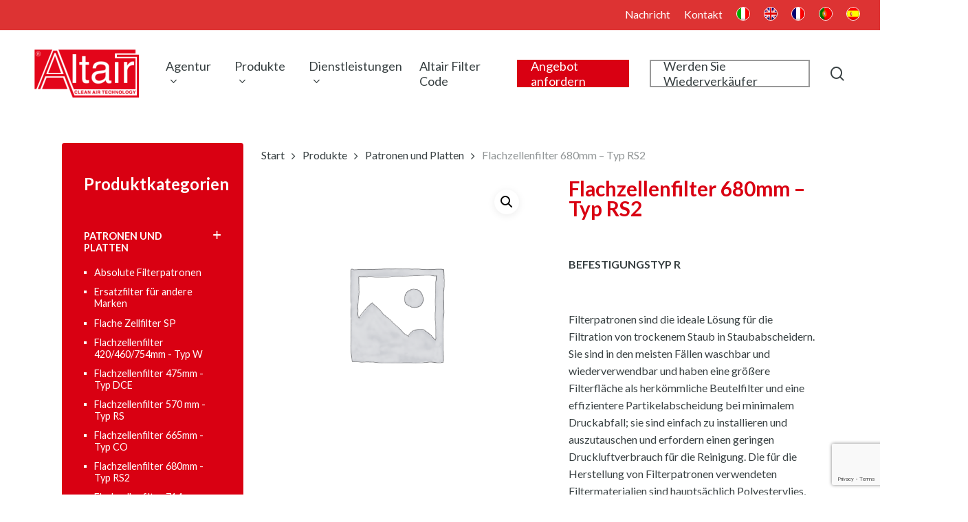

--- FILE ---
content_type: text/html; charset=UTF-8
request_url: https://www.altair-srl.com/de/prodotto/flachzellenfilter-680mm-typ-rs2/
body_size: 34943
content:
<!doctype html>
<html lang="de-DE" class="no-js">
<head>
<meta charset="UTF-8">
<meta name="viewport" content="width=device-width, initial-scale=1, maximum-scale=1, user-scalable=0" /><meta name='robots' content='index, follow, max-image-preview:large, max-snippet:-1, max-video-preview:-1' />
<link rel="alternate" hreflang="it" href="https://www.altair-srl.com/prodotto/flat-cell-filter-680mm-tipo-rs2/" />
<link rel="alternate" hreflang="en" href="https://www.altair-srl.com/en/prodotto/filtro-de-celda-plana-680-mm-tipo-rs2/" />
<link rel="alternate" hreflang="fr" href="https://www.altair-srl.com/fr/prodotto/filtre-a-cellules-plates-680mm-type-rs2/" />
<link rel="alternate" hreflang="de" href="https://www.altair-srl.com/de/prodotto/flachzellenfilter-680mm-typ-rs2/" />
<link rel="alternate" hreflang="pt-pt" href="https://www.altair-srl.com/pt-pt/prodotto/filtro-de-celula-plana-680mm-tipo-rs2/" />
<link rel="alternate" hreflang="es" href="https://www.altair-srl.com/es/prodotto/filtro-de-celda-plana-680-mm-tipo-rs2/" />
<link rel="alternate" hreflang="x-default" href="https://www.altair-srl.com/prodotto/flat-cell-filter-680mm-tipo-rs2/" />
<script id="cookieyes" type="text/javascript" src="https://cdn-cookieyes.com/client_data/cdbd5c7e93469a64ff597b06/script.js"></script>
<!-- This site is optimized with the Yoast SEO plugin v26.5 - https://yoast.com/wordpress/plugins/seo/ -->
<title>Flachzellenfilter 680mm - Typ RS2 | Altair S.r.l.</title>
<link rel="canonical" href="https://www.altair-srl.com/de/prodotto/flachzellenfilter-680mm-typ-rs2/" />
<meta property="og:locale" content="de_DE" />
<meta property="og:type" content="article" />
<meta property="og:title" content="Flachzellenfilter 680mm - Typ RS2 | Altair S.r.l." />
<meta property="og:description" content="BEFESTIGUNGSTYP R" />
<meta property="og:url" content="https://www.altair-srl.com/de/prodotto/flachzellenfilter-680mm-typ-rs2/" />
<meta property="og:site_name" content="Altair S.r.l." />
<meta property="article:modified_time" content="2023-11-27T16:53:28+00:00" />
<meta property="og:image" content="https://www.altair-srl.com/wp-content/uploads/woocommerce-placeholder.png" />
<meta property="og:image:width" content="1200" />
<meta property="og:image:height" content="1200" />
<meta property="og:image:type" content="image/png" />
<meta name="twitter:card" content="summary_large_image" />
<script type="application/ld+json" class="yoast-schema-graph">{"@context":"https://schema.org","@graph":[{"@type":"WebPage","@id":"https://www.altair-srl.com/de/prodotto/flachzellenfilter-680mm-typ-rs2/","url":"https://www.altair-srl.com/de/prodotto/flachzellenfilter-680mm-typ-rs2/","name":"Flachzellenfilter 680mm - Typ RS2 | Altair S.r.l.","isPartOf":{"@id":"https://www.altair-srl.com/de/#website"},"primaryImageOfPage":{"@id":"https://www.altair-srl.com/de/prodotto/flachzellenfilter-680mm-typ-rs2/#primaryimage"},"image":{"@id":"https://www.altair-srl.com/de/prodotto/flachzellenfilter-680mm-typ-rs2/#primaryimage"},"thumbnailUrl":"https://www.altair-srl.com/wp-content/uploads/woocommerce-placeholder.png","datePublished":"2023-02-09T16:21:23+00:00","dateModified":"2023-11-27T16:53:28+00:00","breadcrumb":{"@id":"https://www.altair-srl.com/de/prodotto/flachzellenfilter-680mm-typ-rs2/#breadcrumb"},"inLanguage":"de","potentialAction":[{"@type":"ReadAction","target":["https://www.altair-srl.com/de/prodotto/flachzellenfilter-680mm-typ-rs2/"]}]},{"@type":"ImageObject","inLanguage":"de","@id":"https://www.altair-srl.com/de/prodotto/flachzellenfilter-680mm-typ-rs2/#primaryimage","url":"https://www.altair-srl.com/wp-content/uploads/woocommerce-placeholder.png","contentUrl":"https://www.altair-srl.com/wp-content/uploads/woocommerce-placeholder.png","width":1200,"height":1200},{"@type":"BreadcrumbList","@id":"https://www.altair-srl.com/de/prodotto/flachzellenfilter-680mm-typ-rs2/#breadcrumb","itemListElement":[{"@type":"ListItem","position":1,"name":"Home","item":"https://www.altair-srl.com/de/"},{"@type":"ListItem","position":2,"name":"Shop","item":"https://www.altair-srl.com/negozio/"},{"@type":"ListItem","position":3,"name":"Flachzellenfilter 680mm &#8211; Typ RS2"}]},{"@type":"WebSite","@id":"https://www.altair-srl.com/de/#website","url":"https://www.altair-srl.com/de/","name":"Altair S.r.l.","description":"Produzione sistemi di filtrazione e depurazione dell’aria","publisher":{"@id":"https://www.altair-srl.com/de/#organization"},"potentialAction":[{"@type":"SearchAction","target":{"@type":"EntryPoint","urlTemplate":"https://www.altair-srl.com/de/?s={search_term_string}"},"query-input":{"@type":"PropertyValueSpecification","valueRequired":true,"valueName":"search_term_string"}}],"inLanguage":"de"},{"@type":"Organization","@id":"https://www.altair-srl.com/de/#organization","name":"Altair S.r.l.","url":"https://www.altair-srl.com/de/","logo":{"@type":"ImageObject","inLanguage":"de","@id":"https://www.altair-srl.com/de/#/schema/logo/image/","url":"https://www.altair-srl.com/wp-content/uploads/2022/06/logo.png","contentUrl":"https://www.altair-srl.com/wp-content/uploads/2022/06/logo.png","width":400,"height":184,"caption":"Altair S.r.l."},"image":{"@id":"https://www.altair-srl.com/de/#/schema/logo/image/"}}]}</script>
<!-- / Yoast SEO plugin. -->
<link rel='dns-prefetch' href='//fonts.googleapis.com' />
<link rel='dns-prefetch' href='//use.fontawesome.com' />
<link rel='dns-prefetch' href='//www.googletagmanager.com' />
<link rel="alternate" type="application/rss+xml" title="Altair S.r.l. &raquo; Feed" href="https://www.altair-srl.com/de/feed/" />
<link rel="alternate" type="application/rss+xml" title="Altair S.r.l. &raquo; Kommentar-Feed" href="https://www.altair-srl.com/de/comments/feed/" />
<link rel="alternate" title="oEmbed (JSON)" type="application/json+oembed" href="https://www.altair-srl.com/de/wp-json/oembed/1.0/embed?url=https%3A%2F%2Fwww.altair-srl.com%2Fde%2Fprodotto%2Fflachzellenfilter-680mm-typ-rs2%2F" />
<link rel="alternate" title="oEmbed (XML)" type="text/xml+oembed" href="https://www.altair-srl.com/de/wp-json/oembed/1.0/embed?url=https%3A%2F%2Fwww.altair-srl.com%2Fde%2Fprodotto%2Fflachzellenfilter-680mm-typ-rs2%2F&#038;format=xml" />
<style id='wp-img-auto-sizes-contain-inline-css' type='text/css'>
img:is([sizes=auto i],[sizes^="auto," i]){contain-intrinsic-size:3000px 1500px}
/*# sourceURL=wp-img-auto-sizes-contain-inline-css */
</style>
<style id='wp-emoji-styles-inline-css' type='text/css'>
img.wp-smiley, img.emoji {
display: inline !important;
border: none !important;
box-shadow: none !important;
height: 1em !important;
width: 1em !important;
margin: 0 0.07em !important;
vertical-align: -0.1em !important;
background: none !important;
padding: 0 !important;
}
/*# sourceURL=wp-emoji-styles-inline-css */
</style>
<!-- <link rel='stylesheet' id='wp-block-library-css' href='https://www.altair-srl.com/wp-includes/css/dist/block-library/style.min.css?ver=6.9' type='text/css' media='all' /> -->
<link rel="stylesheet" type="text/css" href="//www.altair-srl.com/wp-content/cache/wpfc-minified/7c27kw8d/bpzt.css" media="all"/>
<style id='wp-block-heading-inline-css' type='text/css'>
h1:where(.wp-block-heading).has-background,h2:where(.wp-block-heading).has-background,h3:where(.wp-block-heading).has-background,h4:where(.wp-block-heading).has-background,h5:where(.wp-block-heading).has-background,h6:where(.wp-block-heading).has-background{padding:1.25em 2.375em}h1.has-text-align-left[style*=writing-mode]:where([style*=vertical-lr]),h1.has-text-align-right[style*=writing-mode]:where([style*=vertical-rl]),h2.has-text-align-left[style*=writing-mode]:where([style*=vertical-lr]),h2.has-text-align-right[style*=writing-mode]:where([style*=vertical-rl]),h3.has-text-align-left[style*=writing-mode]:where([style*=vertical-lr]),h3.has-text-align-right[style*=writing-mode]:where([style*=vertical-rl]),h4.has-text-align-left[style*=writing-mode]:where([style*=vertical-lr]),h4.has-text-align-right[style*=writing-mode]:where([style*=vertical-rl]),h5.has-text-align-left[style*=writing-mode]:where([style*=vertical-lr]),h5.has-text-align-right[style*=writing-mode]:where([style*=vertical-rl]),h6.has-text-align-left[style*=writing-mode]:where([style*=vertical-lr]),h6.has-text-align-right[style*=writing-mode]:where([style*=vertical-rl]){rotate:180deg}
/*# sourceURL=https://www.altair-srl.com/wp-includes/blocks/heading/style.min.css */
</style>
<style id='wp-block-navigation-inline-css' type='text/css'>
.wp-block-navigation{position:relative}.wp-block-navigation ul{margin-bottom:0;margin-left:0;margin-top:0;padding-left:0}.wp-block-navigation ul,.wp-block-navigation ul li{list-style:none;padding:0}.wp-block-navigation .wp-block-navigation-item{align-items:center;background-color:inherit;display:flex;position:relative}.wp-block-navigation .wp-block-navigation-item .wp-block-navigation__submenu-container:empty{display:none}.wp-block-navigation .wp-block-navigation-item__content{display:block;z-index:1}.wp-block-navigation .wp-block-navigation-item__content.wp-block-navigation-item__content{color:inherit}.wp-block-navigation.has-text-decoration-underline .wp-block-navigation-item__content,.wp-block-navigation.has-text-decoration-underline .wp-block-navigation-item__content:active,.wp-block-navigation.has-text-decoration-underline .wp-block-navigation-item__content:focus{text-decoration:underline}.wp-block-navigation.has-text-decoration-line-through .wp-block-navigation-item__content,.wp-block-navigation.has-text-decoration-line-through .wp-block-navigation-item__content:active,.wp-block-navigation.has-text-decoration-line-through .wp-block-navigation-item__content:focus{text-decoration:line-through}.wp-block-navigation :where(a),.wp-block-navigation :where(a:active),.wp-block-navigation :where(a:focus){text-decoration:none}.wp-block-navigation .wp-block-navigation__submenu-icon{align-self:center;background-color:inherit;border:none;color:currentColor;display:inline-block;font-size:inherit;height:.6em;line-height:0;margin-left:.25em;padding:0;width:.6em}.wp-block-navigation .wp-block-navigation__submenu-icon svg{display:inline-block;stroke:currentColor;height:inherit;margin-top:.075em;width:inherit}.wp-block-navigation{--navigation-layout-justification-setting:flex-start;--navigation-layout-direction:row;--navigation-layout-wrap:wrap;--navigation-layout-justify:flex-start;--navigation-layout-align:center}.wp-block-navigation.is-vertical{--navigation-layout-direction:column;--navigation-layout-justify:initial;--navigation-layout-align:flex-start}.wp-block-navigation.no-wrap{--navigation-layout-wrap:nowrap}.wp-block-navigation.items-justified-center{--navigation-layout-justification-setting:center;--navigation-layout-justify:center}.wp-block-navigation.items-justified-center.is-vertical{--navigation-layout-align:center}.wp-block-navigation.items-justified-right{--navigation-layout-justification-setting:flex-end;--navigation-layout-justify:flex-end}.wp-block-navigation.items-justified-right.is-vertical{--navigation-layout-align:flex-end}.wp-block-navigation.items-justified-space-between{--navigation-layout-justification-setting:space-between;--navigation-layout-justify:space-between}.wp-block-navigation .has-child .wp-block-navigation__submenu-container{align-items:normal;background-color:inherit;color:inherit;display:flex;flex-direction:column;opacity:0;position:absolute;z-index:2}@media not (prefers-reduced-motion){.wp-block-navigation .has-child .wp-block-navigation__submenu-container{transition:opacity .1s linear}}.wp-block-navigation .has-child .wp-block-navigation__submenu-container{height:0;overflow:hidden;visibility:hidden;width:0}.wp-block-navigation .has-child .wp-block-navigation__submenu-container>.wp-block-navigation-item>.wp-block-navigation-item__content{display:flex;flex-grow:1;padding:.5em 1em}.wp-block-navigation .has-child .wp-block-navigation__submenu-container>.wp-block-navigation-item>.wp-block-navigation-item__content .wp-block-navigation__submenu-icon{margin-left:auto;margin-right:0}.wp-block-navigation .has-child .wp-block-navigation__submenu-container .wp-block-navigation-item__content{margin:0}.wp-block-navigation .has-child .wp-block-navigation__submenu-container{left:-1px;top:100%}@media (min-width:782px){.wp-block-navigation .has-child .wp-block-navigation__submenu-container .wp-block-navigation__submenu-container{left:100%;top:-1px}.wp-block-navigation .has-child .wp-block-navigation__submenu-container .wp-block-navigation__submenu-container:before{background:#0000;content:"";display:block;height:100%;position:absolute;right:100%;width:.5em}.wp-block-navigation .has-child .wp-block-navigation__submenu-container .wp-block-navigation__submenu-icon{margin-right:.25em}.wp-block-navigation .has-child .wp-block-navigation__submenu-container .wp-block-navigation__submenu-icon svg{transform:rotate(-90deg)}}.wp-block-navigation .has-child .wp-block-navigation-submenu__toggle[aria-expanded=true]~.wp-block-navigation__submenu-container,.wp-block-navigation .has-child:not(.open-on-click):hover>.wp-block-navigation__submenu-container,.wp-block-navigation .has-child:not(.open-on-click):not(.open-on-hover-click):focus-within>.wp-block-navigation__submenu-container{height:auto;min-width:200px;opacity:1;overflow:visible;visibility:visible;width:auto}.wp-block-navigation.has-background .has-child .wp-block-navigation__submenu-container{left:0;top:100%}@media (min-width:782px){.wp-block-navigation.has-background .has-child .wp-block-navigation__submenu-container .wp-block-navigation__submenu-container{left:100%;top:0}}.wp-block-navigation-submenu{display:flex;position:relative}.wp-block-navigation-submenu .wp-block-navigation__submenu-icon svg{stroke:currentColor}button.wp-block-navigation-item__content{background-color:initial;border:none;color:currentColor;font-family:inherit;font-size:inherit;font-style:inherit;font-weight:inherit;letter-spacing:inherit;line-height:inherit;text-align:left;text-transform:inherit}.wp-block-navigation-submenu__toggle{cursor:pointer}.wp-block-navigation-submenu__toggle[aria-expanded=true]+.wp-block-navigation__submenu-icon>svg,.wp-block-navigation-submenu__toggle[aria-expanded=true]>svg{transform:rotate(180deg)}.wp-block-navigation-item.open-on-click .wp-block-navigation-submenu__toggle{padding-left:0;padding-right:.85em}.wp-block-navigation-item.open-on-click .wp-block-navigation-submenu__toggle+.wp-block-navigation__submenu-icon{margin-left:-.6em;pointer-events:none}.wp-block-navigation-item.open-on-click button.wp-block-navigation-item__content:not(.wp-block-navigation-submenu__toggle){padding:0}.wp-block-navigation .wp-block-page-list,.wp-block-navigation__container,.wp-block-navigation__responsive-close,.wp-block-navigation__responsive-container,.wp-block-navigation__responsive-container-content,.wp-block-navigation__responsive-dialog{gap:inherit}:where(.wp-block-navigation.has-background .wp-block-navigation-item a:not(.wp-element-button)),:where(.wp-block-navigation.has-background .wp-block-navigation-submenu a:not(.wp-element-button)){padding:.5em 1em}:where(.wp-block-navigation .wp-block-navigation__submenu-container .wp-block-navigation-item a:not(.wp-element-button)),:where(.wp-block-navigation .wp-block-navigation__submenu-container .wp-block-navigation-submenu a:not(.wp-element-button)),:where(.wp-block-navigation .wp-block-navigation__submenu-container .wp-block-navigation-submenu button.wp-block-navigation-item__content),:where(.wp-block-navigation .wp-block-navigation__submenu-container .wp-block-pages-list__item button.wp-block-navigation-item__content){padding:.5em 1em}.wp-block-navigation.items-justified-right .wp-block-navigation__container .has-child .wp-block-navigation__submenu-container,.wp-block-navigation.items-justified-right .wp-block-page-list>.has-child .wp-block-navigation__submenu-container,.wp-block-navigation.items-justified-space-between .wp-block-page-list>.has-child:last-child .wp-block-navigation__submenu-container,.wp-block-navigation.items-justified-space-between>.wp-block-navigation__container>.has-child:last-child .wp-block-navigation__submenu-container{left:auto;right:0}.wp-block-navigation.items-justified-right .wp-block-navigation__container .has-child .wp-block-navigation__submenu-container .wp-block-navigation__submenu-container,.wp-block-navigation.items-justified-right .wp-block-page-list>.has-child .wp-block-navigation__submenu-container .wp-block-navigation__submenu-container,.wp-block-navigation.items-justified-space-between .wp-block-page-list>.has-child:last-child .wp-block-navigation__submenu-container .wp-block-navigation__submenu-container,.wp-block-navigation.items-justified-space-between>.wp-block-navigation__container>.has-child:last-child .wp-block-navigation__submenu-container .wp-block-navigation__submenu-container{left:-1px;right:-1px}@media (min-width:782px){.wp-block-navigation.items-justified-right .wp-block-navigation__container .has-child .wp-block-navigation__submenu-container .wp-block-navigation__submenu-container,.wp-block-navigation.items-justified-right .wp-block-page-list>.has-child .wp-block-navigation__submenu-container .wp-block-navigation__submenu-container,.wp-block-navigation.items-justified-space-between .wp-block-page-list>.has-child:last-child .wp-block-navigation__submenu-container .wp-block-navigation__submenu-container,.wp-block-navigation.items-justified-space-between>.wp-block-navigation__container>.has-child:last-child .wp-block-navigation__submenu-container .wp-block-navigation__submenu-container{left:auto;right:100%}}.wp-block-navigation:not(.has-background) .wp-block-navigation__submenu-container{background-color:#fff;border:1px solid #00000026}.wp-block-navigation.has-background .wp-block-navigation__submenu-container{background-color:inherit}.wp-block-navigation:not(.has-text-color) .wp-block-navigation__submenu-container{color:#000}.wp-block-navigation__container{align-items:var(--navigation-layout-align,initial);display:flex;flex-direction:var(--navigation-layout-direction,initial);flex-wrap:var(--navigation-layout-wrap,wrap);justify-content:var(--navigation-layout-justify,initial);list-style:none;margin:0;padding-left:0}.wp-block-navigation__container .is-responsive{display:none}.wp-block-navigation__container:only-child,.wp-block-page-list:only-child{flex-grow:1}@keyframes overlay-menu__fade-in-animation{0%{opacity:0;transform:translateY(.5em)}to{opacity:1;transform:translateY(0)}}.wp-block-navigation__responsive-container{bottom:0;display:none;left:0;position:fixed;right:0;top:0}.wp-block-navigation__responsive-container :where(.wp-block-navigation-item a){color:inherit}.wp-block-navigation__responsive-container .wp-block-navigation__responsive-container-content{align-items:var(--navigation-layout-align,initial);display:flex;flex-direction:var(--navigation-layout-direction,initial);flex-wrap:var(--navigation-layout-wrap,wrap);justify-content:var(--navigation-layout-justify,initial)}.wp-block-navigation__responsive-container:not(.is-menu-open.is-menu-open){background-color:inherit!important;color:inherit!important}.wp-block-navigation__responsive-container.is-menu-open{background-color:inherit;display:flex;flex-direction:column}@media not (prefers-reduced-motion){.wp-block-navigation__responsive-container.is-menu-open{animation:overlay-menu__fade-in-animation .1s ease-out;animation-fill-mode:forwards}}.wp-block-navigation__responsive-container.is-menu-open{overflow:auto;padding:clamp(1rem,var(--wp--style--root--padding-top),20rem) clamp(1rem,var(--wp--style--root--padding-right),20rem) clamp(1rem,var(--wp--style--root--padding-bottom),20rem) clamp(1rem,var(--wp--style--root--padding-left),20rem);z-index:100000}.wp-block-navigation__responsive-container.is-menu-open .wp-block-navigation__responsive-container-content{align-items:var(--navigation-layout-justification-setting,inherit);display:flex;flex-direction:column;flex-wrap:nowrap;overflow:visible;padding-top:calc(2rem + 24px)}.wp-block-navigation__responsive-container.is-menu-open .wp-block-navigation__responsive-container-content,.wp-block-navigation__responsive-container.is-menu-open .wp-block-navigation__responsive-container-content .wp-block-navigation__container,.wp-block-navigation__responsive-container.is-menu-open .wp-block-navigation__responsive-container-content .wp-block-page-list{justify-content:flex-start}.wp-block-navigation__responsive-container.is-menu-open .wp-block-navigation__responsive-container-content .wp-block-navigation__submenu-icon{display:none}.wp-block-navigation__responsive-container.is-menu-open .wp-block-navigation__responsive-container-content .has-child .wp-block-navigation__submenu-container{border:none;height:auto;min-width:200px;opacity:1;overflow:initial;padding-left:2rem;padding-right:2rem;position:static;visibility:visible;width:auto}.wp-block-navigation__responsive-container.is-menu-open .wp-block-navigation__responsive-container-content .wp-block-navigation__container,.wp-block-navigation__responsive-container.is-menu-open .wp-block-navigation__responsive-container-content .wp-block-navigation__submenu-container{gap:inherit}.wp-block-navigation__responsive-container.is-menu-open .wp-block-navigation__responsive-container-content .wp-block-navigation__submenu-container{padding-top:var(--wp--style--block-gap,2em)}.wp-block-navigation__responsive-container.is-menu-open .wp-block-navigation__responsive-container-content .wp-block-navigation-item__content{padding:0}.wp-block-navigation__responsive-container.is-menu-open .wp-block-navigation__responsive-container-content .wp-block-navigation-item,.wp-block-navigation__responsive-container.is-menu-open .wp-block-navigation__responsive-container-content .wp-block-navigation__container,.wp-block-navigation__responsive-container.is-menu-open .wp-block-navigation__responsive-container-content .wp-block-page-list{align-items:var(--navigation-layout-justification-setting,initial);display:flex;flex-direction:column}.wp-block-navigation__responsive-container.is-menu-open .wp-block-navigation-item,.wp-block-navigation__responsive-container.is-menu-open .wp-block-navigation-item .wp-block-navigation__submenu-container,.wp-block-navigation__responsive-container.is-menu-open .wp-block-navigation__container,.wp-block-navigation__responsive-container.is-menu-open .wp-block-page-list{background:#0000!important;color:inherit!important}.wp-block-navigation__responsive-container.is-menu-open .wp-block-navigation__submenu-container.wp-block-navigation__submenu-container.wp-block-navigation__submenu-container.wp-block-navigation__submenu-container{left:auto;right:auto}@media (min-width:600px){.wp-block-navigation__responsive-container:not(.hidden-by-default):not(.is-menu-open){background-color:inherit;display:block;position:relative;width:100%;z-index:auto}.wp-block-navigation__responsive-container:not(.hidden-by-default):not(.is-menu-open) .wp-block-navigation__responsive-container-close{display:none}.wp-block-navigation__responsive-container.is-menu-open .wp-block-navigation__submenu-container.wp-block-navigation__submenu-container.wp-block-navigation__submenu-container.wp-block-navigation__submenu-container{left:0}}.wp-block-navigation:not(.has-background) .wp-block-navigation__responsive-container.is-menu-open{background-color:#fff}.wp-block-navigation:not(.has-text-color) .wp-block-navigation__responsive-container.is-menu-open{color:#000}.wp-block-navigation__toggle_button_label{font-size:1rem;font-weight:700}.wp-block-navigation__responsive-container-close,.wp-block-navigation__responsive-container-open{background:#0000;border:none;color:currentColor;cursor:pointer;margin:0;padding:0;text-transform:inherit;vertical-align:middle}.wp-block-navigation__responsive-container-close svg,.wp-block-navigation__responsive-container-open svg{fill:currentColor;display:block;height:24px;pointer-events:none;width:24px}.wp-block-navigation__responsive-container-open{display:flex}.wp-block-navigation__responsive-container-open.wp-block-navigation__responsive-container-open.wp-block-navigation__responsive-container-open{font-family:inherit;font-size:inherit;font-weight:inherit}@media (min-width:600px){.wp-block-navigation__responsive-container-open:not(.always-shown){display:none}}.wp-block-navigation__responsive-container-close{position:absolute;right:0;top:0;z-index:2}.wp-block-navigation__responsive-container-close.wp-block-navigation__responsive-container-close.wp-block-navigation__responsive-container-close{font-family:inherit;font-size:inherit;font-weight:inherit}.wp-block-navigation__responsive-close{width:100%}.has-modal-open .wp-block-navigation__responsive-close{margin-left:auto;margin-right:auto;max-width:var(--wp--style--global--wide-size,100%)}.wp-block-navigation__responsive-close:focus{outline:none}.is-menu-open .wp-block-navigation__responsive-close,.is-menu-open .wp-block-navigation__responsive-container-content,.is-menu-open .wp-block-navigation__responsive-dialog{box-sizing:border-box}.wp-block-navigation__responsive-dialog{position:relative}.has-modal-open .admin-bar .is-menu-open .wp-block-navigation__responsive-dialog{margin-top:46px}@media (min-width:782px){.has-modal-open .admin-bar .is-menu-open .wp-block-navigation__responsive-dialog{margin-top:32px}}html.has-modal-open{overflow:hidden}
/*# sourceURL=https://www.altair-srl.com/wp-includes/blocks/navigation/style.min.css */
</style>
<style id='wp-block-paragraph-inline-css' type='text/css'>
.is-small-text{font-size:.875em}.is-regular-text{font-size:1em}.is-large-text{font-size:2.25em}.is-larger-text{font-size:3em}.has-drop-cap:not(:focus):first-letter{float:left;font-size:8.4em;font-style:normal;font-weight:100;line-height:.68;margin:.05em .1em 0 0;text-transform:uppercase}body.rtl .has-drop-cap:not(:focus):first-letter{float:none;margin-left:.1em}p.has-drop-cap.has-background{overflow:hidden}:root :where(p.has-background){padding:1.25em 2.375em}:where(p.has-text-color:not(.has-link-color)) a{color:inherit}p.has-text-align-left[style*="writing-mode:vertical-lr"],p.has-text-align-right[style*="writing-mode:vertical-rl"]{rotate:180deg}
/*# sourceURL=https://www.altair-srl.com/wp-includes/blocks/paragraph/style.min.css */
</style>
<style id='wp-block-social-links-inline-css' type='text/css'>
.wp-block-social-links{background:none;box-sizing:border-box;margin-left:0;padding-left:0;padding-right:0;text-indent:0}.wp-block-social-links .wp-social-link a,.wp-block-social-links .wp-social-link a:hover{border-bottom:0;box-shadow:none;text-decoration:none}.wp-block-social-links .wp-social-link svg{height:1em;width:1em}.wp-block-social-links .wp-social-link span:not(.screen-reader-text){font-size:.65em;margin-left:.5em;margin-right:.5em}.wp-block-social-links.has-small-icon-size{font-size:16px}.wp-block-social-links,.wp-block-social-links.has-normal-icon-size{font-size:24px}.wp-block-social-links.has-large-icon-size{font-size:36px}.wp-block-social-links.has-huge-icon-size{font-size:48px}.wp-block-social-links.aligncenter{display:flex;justify-content:center}.wp-block-social-links.alignright{justify-content:flex-end}.wp-block-social-link{border-radius:9999px;display:block}@media not (prefers-reduced-motion){.wp-block-social-link{transition:transform .1s ease}}.wp-block-social-link{height:auto}.wp-block-social-link a{align-items:center;display:flex;line-height:0}.wp-block-social-link:hover{transform:scale(1.1)}.wp-block-social-links .wp-block-social-link.wp-social-link{display:inline-block;margin:0;padding:0}.wp-block-social-links .wp-block-social-link.wp-social-link .wp-block-social-link-anchor,.wp-block-social-links .wp-block-social-link.wp-social-link .wp-block-social-link-anchor svg,.wp-block-social-links .wp-block-social-link.wp-social-link .wp-block-social-link-anchor:active,.wp-block-social-links .wp-block-social-link.wp-social-link .wp-block-social-link-anchor:hover,.wp-block-social-links .wp-block-social-link.wp-social-link .wp-block-social-link-anchor:visited{color:currentColor;fill:currentColor}:where(.wp-block-social-links:not(.is-style-logos-only)) .wp-social-link{background-color:#f0f0f0;color:#444}:where(.wp-block-social-links:not(.is-style-logos-only)) .wp-social-link-amazon{background-color:#f90;color:#fff}:where(.wp-block-social-links:not(.is-style-logos-only)) .wp-social-link-bandcamp{background-color:#1ea0c3;color:#fff}:where(.wp-block-social-links:not(.is-style-logos-only)) .wp-social-link-behance{background-color:#0757fe;color:#fff}:where(.wp-block-social-links:not(.is-style-logos-only)) .wp-social-link-bluesky{background-color:#0a7aff;color:#fff}:where(.wp-block-social-links:not(.is-style-logos-only)) .wp-social-link-codepen{background-color:#1e1f26;color:#fff}:where(.wp-block-social-links:not(.is-style-logos-only)) .wp-social-link-deviantart{background-color:#02e49b;color:#fff}:where(.wp-block-social-links:not(.is-style-logos-only)) .wp-social-link-discord{background-color:#5865f2;color:#fff}:where(.wp-block-social-links:not(.is-style-logos-only)) .wp-social-link-dribbble{background-color:#e94c89;color:#fff}:where(.wp-block-social-links:not(.is-style-logos-only)) .wp-social-link-dropbox{background-color:#4280ff;color:#fff}:where(.wp-block-social-links:not(.is-style-logos-only)) .wp-social-link-etsy{background-color:#f45800;color:#fff}:where(.wp-block-social-links:not(.is-style-logos-only)) .wp-social-link-facebook{background-color:#0866ff;color:#fff}:where(.wp-block-social-links:not(.is-style-logos-only)) .wp-social-link-fivehundredpx{background-color:#000;color:#fff}:where(.wp-block-social-links:not(.is-style-logos-only)) .wp-social-link-flickr{background-color:#0461dd;color:#fff}:where(.wp-block-social-links:not(.is-style-logos-only)) .wp-social-link-foursquare{background-color:#e65678;color:#fff}:where(.wp-block-social-links:not(.is-style-logos-only)) .wp-social-link-github{background-color:#24292d;color:#fff}:where(.wp-block-social-links:not(.is-style-logos-only)) .wp-social-link-goodreads{background-color:#eceadd;color:#382110}:where(.wp-block-social-links:not(.is-style-logos-only)) .wp-social-link-google{background-color:#ea4434;color:#fff}:where(.wp-block-social-links:not(.is-style-logos-only)) .wp-social-link-gravatar{background-color:#1d4fc4;color:#fff}:where(.wp-block-social-links:not(.is-style-logos-only)) .wp-social-link-instagram{background-color:#f00075;color:#fff}:where(.wp-block-social-links:not(.is-style-logos-only)) .wp-social-link-lastfm{background-color:#e21b24;color:#fff}:where(.wp-block-social-links:not(.is-style-logos-only)) .wp-social-link-linkedin{background-color:#0d66c2;color:#fff}:where(.wp-block-social-links:not(.is-style-logos-only)) .wp-social-link-mastodon{background-color:#3288d4;color:#fff}:where(.wp-block-social-links:not(.is-style-logos-only)) .wp-social-link-medium{background-color:#000;color:#fff}:where(.wp-block-social-links:not(.is-style-logos-only)) .wp-social-link-meetup{background-color:#f6405f;color:#fff}:where(.wp-block-social-links:not(.is-style-logos-only)) .wp-social-link-patreon{background-color:#000;color:#fff}:where(.wp-block-social-links:not(.is-style-logos-only)) .wp-social-link-pinterest{background-color:#e60122;color:#fff}:where(.wp-block-social-links:not(.is-style-logos-only)) .wp-social-link-pocket{background-color:#ef4155;color:#fff}:where(.wp-block-social-links:not(.is-style-logos-only)) .wp-social-link-reddit{background-color:#ff4500;color:#fff}:where(.wp-block-social-links:not(.is-style-logos-only)) .wp-social-link-skype{background-color:#0478d7;color:#fff}:where(.wp-block-social-links:not(.is-style-logos-only)) .wp-social-link-snapchat{background-color:#fefc00;color:#fff;stroke:#000}:where(.wp-block-social-links:not(.is-style-logos-only)) .wp-social-link-soundcloud{background-color:#ff5600;color:#fff}:where(.wp-block-social-links:not(.is-style-logos-only)) .wp-social-link-spotify{background-color:#1bd760;color:#fff}:where(.wp-block-social-links:not(.is-style-logos-only)) .wp-social-link-telegram{background-color:#2aabee;color:#fff}:where(.wp-block-social-links:not(.is-style-logos-only)) .wp-social-link-threads{background-color:#000;color:#fff}:where(.wp-block-social-links:not(.is-style-logos-only)) .wp-social-link-tiktok{background-color:#000;color:#fff}:where(.wp-block-social-links:not(.is-style-logos-only)) .wp-social-link-tumblr{background-color:#011835;color:#fff}:where(.wp-block-social-links:not(.is-style-logos-only)) .wp-social-link-twitch{background-color:#6440a4;color:#fff}:where(.wp-block-social-links:not(.is-style-logos-only)) .wp-social-link-twitter{background-color:#1da1f2;color:#fff}:where(.wp-block-social-links:not(.is-style-logos-only)) .wp-social-link-vimeo{background-color:#1eb7ea;color:#fff}:where(.wp-block-social-links:not(.is-style-logos-only)) .wp-social-link-vk{background-color:#4680c2;color:#fff}:where(.wp-block-social-links:not(.is-style-logos-only)) .wp-social-link-wordpress{background-color:#3499cd;color:#fff}:where(.wp-block-social-links:not(.is-style-logos-only)) .wp-social-link-whatsapp{background-color:#25d366;color:#fff}:where(.wp-block-social-links:not(.is-style-logos-only)) .wp-social-link-x{background-color:#000;color:#fff}:where(.wp-block-social-links:not(.is-style-logos-only)) .wp-social-link-yelp{background-color:#d32422;color:#fff}:where(.wp-block-social-links:not(.is-style-logos-only)) .wp-social-link-youtube{background-color:red;color:#fff}:where(.wp-block-social-links.is-style-logos-only) .wp-social-link{background:none}:where(.wp-block-social-links.is-style-logos-only) .wp-social-link svg{height:1.25em;width:1.25em}:where(.wp-block-social-links.is-style-logos-only) .wp-social-link-amazon{color:#f90}:where(.wp-block-social-links.is-style-logos-only) .wp-social-link-bandcamp{color:#1ea0c3}:where(.wp-block-social-links.is-style-logos-only) .wp-social-link-behance{color:#0757fe}:where(.wp-block-social-links.is-style-logos-only) .wp-social-link-bluesky{color:#0a7aff}:where(.wp-block-social-links.is-style-logos-only) .wp-social-link-codepen{color:#1e1f26}:where(.wp-block-social-links.is-style-logos-only) .wp-social-link-deviantart{color:#02e49b}:where(.wp-block-social-links.is-style-logos-only) .wp-social-link-discord{color:#5865f2}:where(.wp-block-social-links.is-style-logos-only) .wp-social-link-dribbble{color:#e94c89}:where(.wp-block-social-links.is-style-logos-only) .wp-social-link-dropbox{color:#4280ff}:where(.wp-block-social-links.is-style-logos-only) .wp-social-link-etsy{color:#f45800}:where(.wp-block-social-links.is-style-logos-only) .wp-social-link-facebook{color:#0866ff}:where(.wp-block-social-links.is-style-logos-only) .wp-social-link-fivehundredpx{color:#000}:where(.wp-block-social-links.is-style-logos-only) .wp-social-link-flickr{color:#0461dd}:where(.wp-block-social-links.is-style-logos-only) .wp-social-link-foursquare{color:#e65678}:where(.wp-block-social-links.is-style-logos-only) .wp-social-link-github{color:#24292d}:where(.wp-block-social-links.is-style-logos-only) .wp-social-link-goodreads{color:#382110}:where(.wp-block-social-links.is-style-logos-only) .wp-social-link-google{color:#ea4434}:where(.wp-block-social-links.is-style-logos-only) .wp-social-link-gravatar{color:#1d4fc4}:where(.wp-block-social-links.is-style-logos-only) .wp-social-link-instagram{color:#f00075}:where(.wp-block-social-links.is-style-logos-only) .wp-social-link-lastfm{color:#e21b24}:where(.wp-block-social-links.is-style-logos-only) .wp-social-link-linkedin{color:#0d66c2}:where(.wp-block-social-links.is-style-logos-only) .wp-social-link-mastodon{color:#3288d4}:where(.wp-block-social-links.is-style-logos-only) .wp-social-link-medium{color:#000}:where(.wp-block-social-links.is-style-logos-only) .wp-social-link-meetup{color:#f6405f}:where(.wp-block-social-links.is-style-logos-only) .wp-social-link-patreon{color:#000}:where(.wp-block-social-links.is-style-logos-only) .wp-social-link-pinterest{color:#e60122}:where(.wp-block-social-links.is-style-logos-only) .wp-social-link-pocket{color:#ef4155}:where(.wp-block-social-links.is-style-logos-only) .wp-social-link-reddit{color:#ff4500}:where(.wp-block-social-links.is-style-logos-only) .wp-social-link-skype{color:#0478d7}:where(.wp-block-social-links.is-style-logos-only) .wp-social-link-snapchat{color:#fff;stroke:#000}:where(.wp-block-social-links.is-style-logos-only) .wp-social-link-soundcloud{color:#ff5600}:where(.wp-block-social-links.is-style-logos-only) .wp-social-link-spotify{color:#1bd760}:where(.wp-block-social-links.is-style-logos-only) .wp-social-link-telegram{color:#2aabee}:where(.wp-block-social-links.is-style-logos-only) .wp-social-link-threads{color:#000}:where(.wp-block-social-links.is-style-logos-only) .wp-social-link-tiktok{color:#000}:where(.wp-block-social-links.is-style-logos-only) .wp-social-link-tumblr{color:#011835}:where(.wp-block-social-links.is-style-logos-only) .wp-social-link-twitch{color:#6440a4}:where(.wp-block-social-links.is-style-logos-only) .wp-social-link-twitter{color:#1da1f2}:where(.wp-block-social-links.is-style-logos-only) .wp-social-link-vimeo{color:#1eb7ea}:where(.wp-block-social-links.is-style-logos-only) .wp-social-link-vk{color:#4680c2}:where(.wp-block-social-links.is-style-logos-only) .wp-social-link-whatsapp{color:#25d366}:where(.wp-block-social-links.is-style-logos-only) .wp-social-link-wordpress{color:#3499cd}:where(.wp-block-social-links.is-style-logos-only) .wp-social-link-x{color:#000}:where(.wp-block-social-links.is-style-logos-only) .wp-social-link-yelp{color:#d32422}:where(.wp-block-social-links.is-style-logos-only) .wp-social-link-youtube{color:red}.wp-block-social-links.is-style-pill-shape .wp-social-link{width:auto}:root :where(.wp-block-social-links .wp-social-link a){padding:.25em}:root :where(.wp-block-social-links.is-style-logos-only .wp-social-link a){padding:0}:root :where(.wp-block-social-links.is-style-pill-shape .wp-social-link a){padding-left:.6666666667em;padding-right:.6666666667em}.wp-block-social-links:not(.has-icon-color):not(.has-icon-background-color) .wp-social-link-snapchat .wp-block-social-link-label{color:#000}
/*# sourceURL=https://www.altair-srl.com/wp-includes/blocks/social-links/style.min.css */
</style>
<style id='wp-block-spacer-inline-css' type='text/css'>
.wp-block-spacer{clear:both}
/*# sourceURL=https://www.altair-srl.com/wp-includes/blocks/spacer/style.min.css */
</style>
<style id='global-styles-inline-css' type='text/css'>
:root{--wp--preset--aspect-ratio--square: 1;--wp--preset--aspect-ratio--4-3: 4/3;--wp--preset--aspect-ratio--3-4: 3/4;--wp--preset--aspect-ratio--3-2: 3/2;--wp--preset--aspect-ratio--2-3: 2/3;--wp--preset--aspect-ratio--16-9: 16/9;--wp--preset--aspect-ratio--9-16: 9/16;--wp--preset--color--black: #000000;--wp--preset--color--cyan-bluish-gray: #abb8c3;--wp--preset--color--white: #ffffff;--wp--preset--color--pale-pink: #f78da7;--wp--preset--color--vivid-red: #cf2e2e;--wp--preset--color--luminous-vivid-orange: #ff6900;--wp--preset--color--luminous-vivid-amber: #fcb900;--wp--preset--color--light-green-cyan: #7bdcb5;--wp--preset--color--vivid-green-cyan: #00d084;--wp--preset--color--pale-cyan-blue: #8ed1fc;--wp--preset--color--vivid-cyan-blue: #0693e3;--wp--preset--color--vivid-purple: #9b51e0;--wp--preset--gradient--vivid-cyan-blue-to-vivid-purple: linear-gradient(135deg,rgb(6,147,227) 0%,rgb(155,81,224) 100%);--wp--preset--gradient--light-green-cyan-to-vivid-green-cyan: linear-gradient(135deg,rgb(122,220,180) 0%,rgb(0,208,130) 100%);--wp--preset--gradient--luminous-vivid-amber-to-luminous-vivid-orange: linear-gradient(135deg,rgb(252,185,0) 0%,rgb(255,105,0) 100%);--wp--preset--gradient--luminous-vivid-orange-to-vivid-red: linear-gradient(135deg,rgb(255,105,0) 0%,rgb(207,46,46) 100%);--wp--preset--gradient--very-light-gray-to-cyan-bluish-gray: linear-gradient(135deg,rgb(238,238,238) 0%,rgb(169,184,195) 100%);--wp--preset--gradient--cool-to-warm-spectrum: linear-gradient(135deg,rgb(74,234,220) 0%,rgb(151,120,209) 20%,rgb(207,42,186) 40%,rgb(238,44,130) 60%,rgb(251,105,98) 80%,rgb(254,248,76) 100%);--wp--preset--gradient--blush-light-purple: linear-gradient(135deg,rgb(255,206,236) 0%,rgb(152,150,240) 100%);--wp--preset--gradient--blush-bordeaux: linear-gradient(135deg,rgb(254,205,165) 0%,rgb(254,45,45) 50%,rgb(107,0,62) 100%);--wp--preset--gradient--luminous-dusk: linear-gradient(135deg,rgb(255,203,112) 0%,rgb(199,81,192) 50%,rgb(65,88,208) 100%);--wp--preset--gradient--pale-ocean: linear-gradient(135deg,rgb(255,245,203) 0%,rgb(182,227,212) 50%,rgb(51,167,181) 100%);--wp--preset--gradient--electric-grass: linear-gradient(135deg,rgb(202,248,128) 0%,rgb(113,206,126) 100%);--wp--preset--gradient--midnight: linear-gradient(135deg,rgb(2,3,129) 0%,rgb(40,116,252) 100%);--wp--preset--font-size--small: 13px;--wp--preset--font-size--medium: 20px;--wp--preset--font-size--large: 36px;--wp--preset--font-size--x-large: 42px;--wp--preset--spacing--20: 0.44rem;--wp--preset--spacing--30: 0.67rem;--wp--preset--spacing--40: 1rem;--wp--preset--spacing--50: 1.5rem;--wp--preset--spacing--60: 2.25rem;--wp--preset--spacing--70: 3.38rem;--wp--preset--spacing--80: 5.06rem;--wp--preset--shadow--natural: 6px 6px 9px rgba(0, 0, 0, 0.2);--wp--preset--shadow--deep: 12px 12px 50px rgba(0, 0, 0, 0.4);--wp--preset--shadow--sharp: 6px 6px 0px rgba(0, 0, 0, 0.2);--wp--preset--shadow--outlined: 6px 6px 0px -3px rgb(255, 255, 255), 6px 6px rgb(0, 0, 0);--wp--preset--shadow--crisp: 6px 6px 0px rgb(0, 0, 0);}:where(.is-layout-flex){gap: 0.5em;}:where(.is-layout-grid){gap: 0.5em;}body .is-layout-flex{display: flex;}.is-layout-flex{flex-wrap: wrap;align-items: center;}.is-layout-flex > :is(*, div){margin: 0;}body .is-layout-grid{display: grid;}.is-layout-grid > :is(*, div){margin: 0;}:where(.wp-block-columns.is-layout-flex){gap: 2em;}:where(.wp-block-columns.is-layout-grid){gap: 2em;}:where(.wp-block-post-template.is-layout-flex){gap: 1.25em;}:where(.wp-block-post-template.is-layout-grid){gap: 1.25em;}.has-black-color{color: var(--wp--preset--color--black) !important;}.has-cyan-bluish-gray-color{color: var(--wp--preset--color--cyan-bluish-gray) !important;}.has-white-color{color: var(--wp--preset--color--white) !important;}.has-pale-pink-color{color: var(--wp--preset--color--pale-pink) !important;}.has-vivid-red-color{color: var(--wp--preset--color--vivid-red) !important;}.has-luminous-vivid-orange-color{color: var(--wp--preset--color--luminous-vivid-orange) !important;}.has-luminous-vivid-amber-color{color: var(--wp--preset--color--luminous-vivid-amber) !important;}.has-light-green-cyan-color{color: var(--wp--preset--color--light-green-cyan) !important;}.has-vivid-green-cyan-color{color: var(--wp--preset--color--vivid-green-cyan) !important;}.has-pale-cyan-blue-color{color: var(--wp--preset--color--pale-cyan-blue) !important;}.has-vivid-cyan-blue-color{color: var(--wp--preset--color--vivid-cyan-blue) !important;}.has-vivid-purple-color{color: var(--wp--preset--color--vivid-purple) !important;}.has-black-background-color{background-color: var(--wp--preset--color--black) !important;}.has-cyan-bluish-gray-background-color{background-color: var(--wp--preset--color--cyan-bluish-gray) !important;}.has-white-background-color{background-color: var(--wp--preset--color--white) !important;}.has-pale-pink-background-color{background-color: var(--wp--preset--color--pale-pink) !important;}.has-vivid-red-background-color{background-color: var(--wp--preset--color--vivid-red) !important;}.has-luminous-vivid-orange-background-color{background-color: var(--wp--preset--color--luminous-vivid-orange) !important;}.has-luminous-vivid-amber-background-color{background-color: var(--wp--preset--color--luminous-vivid-amber) !important;}.has-light-green-cyan-background-color{background-color: var(--wp--preset--color--light-green-cyan) !important;}.has-vivid-green-cyan-background-color{background-color: var(--wp--preset--color--vivid-green-cyan) !important;}.has-pale-cyan-blue-background-color{background-color: var(--wp--preset--color--pale-cyan-blue) !important;}.has-vivid-cyan-blue-background-color{background-color: var(--wp--preset--color--vivid-cyan-blue) !important;}.has-vivid-purple-background-color{background-color: var(--wp--preset--color--vivid-purple) !important;}.has-black-border-color{border-color: var(--wp--preset--color--black) !important;}.has-cyan-bluish-gray-border-color{border-color: var(--wp--preset--color--cyan-bluish-gray) !important;}.has-white-border-color{border-color: var(--wp--preset--color--white) !important;}.has-pale-pink-border-color{border-color: var(--wp--preset--color--pale-pink) !important;}.has-vivid-red-border-color{border-color: var(--wp--preset--color--vivid-red) !important;}.has-luminous-vivid-orange-border-color{border-color: var(--wp--preset--color--luminous-vivid-orange) !important;}.has-luminous-vivid-amber-border-color{border-color: var(--wp--preset--color--luminous-vivid-amber) !important;}.has-light-green-cyan-border-color{border-color: var(--wp--preset--color--light-green-cyan) !important;}.has-vivid-green-cyan-border-color{border-color: var(--wp--preset--color--vivid-green-cyan) !important;}.has-pale-cyan-blue-border-color{border-color: var(--wp--preset--color--pale-cyan-blue) !important;}.has-vivid-cyan-blue-border-color{border-color: var(--wp--preset--color--vivid-cyan-blue) !important;}.has-vivid-purple-border-color{border-color: var(--wp--preset--color--vivid-purple) !important;}.has-vivid-cyan-blue-to-vivid-purple-gradient-background{background: var(--wp--preset--gradient--vivid-cyan-blue-to-vivid-purple) !important;}.has-light-green-cyan-to-vivid-green-cyan-gradient-background{background: var(--wp--preset--gradient--light-green-cyan-to-vivid-green-cyan) !important;}.has-luminous-vivid-amber-to-luminous-vivid-orange-gradient-background{background: var(--wp--preset--gradient--luminous-vivid-amber-to-luminous-vivid-orange) !important;}.has-luminous-vivid-orange-to-vivid-red-gradient-background{background: var(--wp--preset--gradient--luminous-vivid-orange-to-vivid-red) !important;}.has-very-light-gray-to-cyan-bluish-gray-gradient-background{background: var(--wp--preset--gradient--very-light-gray-to-cyan-bluish-gray) !important;}.has-cool-to-warm-spectrum-gradient-background{background: var(--wp--preset--gradient--cool-to-warm-spectrum) !important;}.has-blush-light-purple-gradient-background{background: var(--wp--preset--gradient--blush-light-purple) !important;}.has-blush-bordeaux-gradient-background{background: var(--wp--preset--gradient--blush-bordeaux) !important;}.has-luminous-dusk-gradient-background{background: var(--wp--preset--gradient--luminous-dusk) !important;}.has-pale-ocean-gradient-background{background: var(--wp--preset--gradient--pale-ocean) !important;}.has-electric-grass-gradient-background{background: var(--wp--preset--gradient--electric-grass) !important;}.has-midnight-gradient-background{background: var(--wp--preset--gradient--midnight) !important;}.has-small-font-size{font-size: var(--wp--preset--font-size--small) !important;}.has-medium-font-size{font-size: var(--wp--preset--font-size--medium) !important;}.has-large-font-size{font-size: var(--wp--preset--font-size--large) !important;}.has-x-large-font-size{font-size: var(--wp--preset--font-size--x-large) !important;}
/*# sourceURL=global-styles-inline-css */
</style>
<style id='classic-theme-styles-inline-css' type='text/css'>
/*! This file is auto-generated */
.wp-block-button__link{color:#fff;background-color:#32373c;border-radius:9999px;box-shadow:none;text-decoration:none;padding:calc(.667em + 2px) calc(1.333em + 2px);font-size:1.125em}.wp-block-file__button{background:#32373c;color:#fff;text-decoration:none}
/*# sourceURL=/wp-includes/css/classic-themes.min.css */
</style>
<style id='font-awesome-svg-styles-default-inline-css' type='text/css'>
.svg-inline--fa {
display: inline-block;
height: 1em;
overflow: visible;
vertical-align: -.125em;
}
/*# sourceURL=font-awesome-svg-styles-default-inline-css */
</style>
<!-- <link rel='stylesheet' id='font-awesome-svg-styles-css' href='https://www.altair-srl.com/wp-content/uploads/font-awesome/v6.2.1/css/svg-with-js.css' type='text/css' media='all' /> -->
<link rel="stylesheet" type="text/css" href="//www.altair-srl.com/wp-content/cache/wpfc-minified/8hydm43c/h5vki.css" media="all"/>
<style id='font-awesome-svg-styles-inline-css' type='text/css'>
.wp-block-font-awesome-icon svg::before,
.wp-rich-text-font-awesome-icon svg::before {content: unset;}
/*# sourceURL=font-awesome-svg-styles-inline-css */
</style>
<!-- <link rel='stylesheet' id='cpsh-shortcodes-css' href='https://www.altair-srl.com/wp-content/plugins/column-shortcodes//assets/css/shortcodes.css?ver=1.0.1' type='text/css' media='all' /> -->
<!-- <link rel='stylesheet' id='contact-form-7-css' href='https://www.altair-srl.com/wp-content/plugins/contact-form-7/includes/css/styles.css?ver=6.1.4' type='text/css' media='all' /> -->
<!-- <link rel='stylesheet' id='gmwqp-style-css' href='https://www.altair-srl.com/wp-content/plugins/gm-woo-product-list-widget//css/style.css?ver=1.0.0' type='text/css' media='all' /> -->
<!-- <link rel='stylesheet' id='salient-social-css' href='https://www.altair-srl.com/wp-content/plugins/salient-social/css/style.css?ver=1.2.4' type='text/css' media='all' /> -->
<link rel="stylesheet" type="text/css" href="//www.altair-srl.com/wp-content/cache/wpfc-minified/haqr0ei/bu19.css" media="all"/>
<style id='salient-social-inline-css' type='text/css'>
.sharing-default-minimal .nectar-love.loved,
body .nectar-social[data-color-override="override"].fixed > a:before, 
body .nectar-social[data-color-override="override"].fixed .nectar-social-inner a,
.sharing-default-minimal .nectar-social[data-color-override="override"] .nectar-social-inner a:hover,
.nectar-social.vertical[data-color-override="override"] .nectar-social-inner a:hover {
background-color: #d90012;
}
.nectar-social.hover .nectar-love.loved,
.nectar-social.hover > .nectar-love-button a:hover,
.nectar-social[data-color-override="override"].hover > div a:hover,
#single-below-header .nectar-social[data-color-override="override"].hover > div a:hover,
.nectar-social[data-color-override="override"].hover .share-btn:hover,
.sharing-default-minimal .nectar-social[data-color-override="override"] .nectar-social-inner a {
border-color: #d90012;
}
#single-below-header .nectar-social.hover .nectar-love.loved i,
#single-below-header .nectar-social.hover[data-color-override="override"] a:hover,
#single-below-header .nectar-social.hover[data-color-override="override"] a:hover i,
#single-below-header .nectar-social.hover .nectar-love-button a:hover i,
.nectar-love:hover i,
.hover .nectar-love:hover .total_loves,
.nectar-love.loved i,
.nectar-social.hover .nectar-love.loved .total_loves,
.nectar-social.hover .share-btn:hover, 
.nectar-social[data-color-override="override"].hover .nectar-social-inner a:hover,
.nectar-social[data-color-override="override"].hover > div:hover span,
.sharing-default-minimal .nectar-social[data-color-override="override"] .nectar-social-inner a:not(:hover) i,
.sharing-default-minimal .nectar-social[data-color-override="override"] .nectar-social-inner a:not(:hover) {
color: #d90012;
}
/*# sourceURL=salient-social-inline-css */
</style>
<!-- <link rel='stylesheet' id='photoswipe-css' href='https://www.altair-srl.com/wp-content/plugins/woocommerce/assets/css/photoswipe/photoswipe.min.css?ver=10.4.0' type='text/css' media='all' /> -->
<!-- <link rel='stylesheet' id='photoswipe-default-skin-css' href='https://www.altair-srl.com/wp-content/plugins/woocommerce/assets/css/photoswipe/default-skin/default-skin.min.css?ver=10.4.0' type='text/css' media='all' /> -->
<!-- <link rel='stylesheet' id='woocommerce-layout-css' href='https://www.altair-srl.com/wp-content/plugins/woocommerce/assets/css/woocommerce-layout.css?ver=10.4.0' type='text/css' media='all' /> -->
<link rel="stylesheet" type="text/css" href="//www.altair-srl.com/wp-content/cache/wpfc-minified/fpw65ivh/bh3c1.css" media="all"/>
<!-- <link rel='stylesheet' id='woocommerce-smallscreen-css' href='https://www.altair-srl.com/wp-content/plugins/woocommerce/assets/css/woocommerce-smallscreen.css?ver=10.4.0' type='text/css' media='only screen and (max-width: 768px)' /> -->
<link rel="stylesheet" type="text/css" href="//www.altair-srl.com/wp-content/cache/wpfc-minified/e6fukvww/bpzt.css" media="only screen and (max-width: 768px)"/>
<!-- <link rel='stylesheet' id='woocommerce-general-css' href='https://www.altair-srl.com/wp-content/plugins/woocommerce/assets/css/woocommerce.css?ver=10.4.0' type='text/css' media='all' /> -->
<link rel="stylesheet" type="text/css" href="//www.altair-srl.com/wp-content/cache/wpfc-minified/f42ngl1s/bpzt.css" media="all"/>
<style id='woocommerce-inline-inline-css' type='text/css'>
.woocommerce form .form-row .required { visibility: visible; }
/*# sourceURL=woocommerce-inline-inline-css */
</style>
<!-- <link rel='stylesheet' id='wpml-menu-item-0-css' href='https://www.altair-srl.com/wp-content/plugins/sitepress-multilingual-cms/templates/language-switchers/menu-item/style.min.css?ver=1' type='text/css' media='all' /> -->
<!-- <link rel='stylesheet' id='woocommerce-product-attachment-css' href='https://www.altair-srl.com/wp-content/plugins/woo-product-attachment/public/css/woocommerce-product-attachment-public.css?ver=2.1.6' type='text/css' media='all' /> -->
<!-- <link rel='stylesheet' id='font-awesome-css' href='https://www.altair-srl.com/wp-content/themes/salient/css/font-awesome-legacy.min.css?ver=4.7.1' type='text/css' media='all' /> -->
<!-- <link rel='stylesheet' id='salient-grid-system-css' href='https://www.altair-srl.com/wp-content/themes/salient/css/build/grid-system.css?ver=16.1.2' type='text/css' media='all' /> -->
<!-- <link rel='stylesheet' id='main-styles-css' href='https://www.altair-srl.com/wp-content/themes/salient/css/build/style.css?ver=16.1.2' type='text/css' media='all' /> -->
<!-- <link rel='stylesheet' id='nectar-header-secondary-nav-css' href='https://www.altair-srl.com/wp-content/themes/salient/css/build/header/header-secondary-nav.css?ver=16.1.2' type='text/css' media='all' /> -->
<!-- <link rel='stylesheet' id='nectar-cf7-css' href='https://www.altair-srl.com/wp-content/themes/salient/css/build/third-party/cf7.css?ver=16.1.2' type='text/css' media='all' /> -->
<!-- <link rel='stylesheet' id='nectar-wpforms-css' href='https://www.altair-srl.com/wp-content/themes/salient/css/build/third-party/wpforms.css?ver=16.1.2' type='text/css' media='all' /> -->
<link rel="stylesheet" type="text/css" href="//www.altair-srl.com/wp-content/cache/wpfc-minified/6llrgz2x/bpzt.css" media="all"/>
<link rel='stylesheet' id='nectar_default_font_open_sans-css' href='https://fonts.googleapis.com/css?family=Open+Sans%3A300%2C400%2C600%2C700&#038;subset=latin%2Clatin-ext' type='text/css' media='all' />
<!-- <link rel='stylesheet' id='responsive-css' href='https://www.altair-srl.com/wp-content/themes/salient/css/build/responsive.css?ver=16.1.2' type='text/css' media='all' /> -->
<!-- <link rel='stylesheet' id='nectar-product-style-minimal-css' href='https://www.altair-srl.com/wp-content/themes/salient/css/build/third-party/woocommerce/product-style-minimal.css?ver=16.1.2' type='text/css' media='all' /> -->
<!-- <link rel='stylesheet' id='woocommerce-css' href='https://www.altair-srl.com/wp-content/themes/salient/css/build/woocommerce.css?ver=16.1.2' type='text/css' media='all' /> -->
<!-- <link rel='stylesheet' id='nectar-woocommerce-single-css' href='https://www.altair-srl.com/wp-content/themes/salient/css/build/third-party/woocommerce/product-single.css?ver=16.1.2' type='text/css' media='all' /> -->
<!-- <link rel='stylesheet' id='skin-material-css' href='https://www.altair-srl.com/wp-content/themes/salient/css/build/skin-material.css?ver=16.1.2' type='text/css' media='all' /> -->
<link rel="stylesheet" type="text/css" href="//www.altair-srl.com/wp-content/cache/wpfc-minified/12eg8q0c/bu19.css" media="all"/>
<style id='salient-wp-menu-dynamic-fallback-inline-css' type='text/css'>
#header-outer .nectar-ext-menu-item .image-layer-outer,#header-outer .nectar-ext-menu-item .image-layer,#header-outer .nectar-ext-menu-item .color-overlay,#slide-out-widget-area .nectar-ext-menu-item .image-layer-outer,#slide-out-widget-area .nectar-ext-menu-item .color-overlay,#slide-out-widget-area .nectar-ext-menu-item .image-layer{position:absolute;top:0;left:0;width:100%;height:100%;overflow:hidden;}.nectar-ext-menu-item .inner-content{position:relative;z-index:10;width:100%;}.nectar-ext-menu-item .image-layer{background-size:cover;background-position:center;transition:opacity 0.25s ease 0.1s;}.nectar-ext-menu-item .image-layer video{object-fit:cover;width:100%;height:100%;}#header-outer nav .nectar-ext-menu-item .image-layer:not(.loaded){background-image:none!important;}#header-outer nav .nectar-ext-menu-item .image-layer{opacity:0;}#header-outer nav .nectar-ext-menu-item .image-layer.loaded{opacity:1;}.nectar-ext-menu-item span[class*="inherit-h"] + .menu-item-desc{margin-top:0.4rem;}#mobile-menu .nectar-ext-menu-item .title,#slide-out-widget-area .nectar-ext-menu-item .title,.nectar-ext-menu-item .menu-title-text,.nectar-ext-menu-item .menu-item-desc{position:relative;}.nectar-ext-menu-item .menu-item-desc{display:block;line-height:1.4em;}body #slide-out-widget-area .nectar-ext-menu-item .menu-item-desc{line-height:1.4em;}#mobile-menu .nectar-ext-menu-item .title,#slide-out-widget-area .nectar-ext-menu-item:not(.style-img-above-text) .title,.nectar-ext-menu-item:not(.style-img-above-text) .menu-title-text,.nectar-ext-menu-item:not(.style-img-above-text) .menu-item-desc,.nectar-ext-menu-item:not(.style-img-above-text) i:before,.nectar-ext-menu-item:not(.style-img-above-text) .svg-icon{color:#fff;}#mobile-menu .nectar-ext-menu-item.style-img-above-text .title{color:inherit;}.sf-menu li ul li a .nectar-ext-menu-item .menu-title-text:after{display:none;}.menu-item .widget-area-active[data-margin="default"] > div:not(:last-child){margin-bottom:20px;}.nectar-ext-menu-item__button{display:inline-block;padding-top:2em;}#header-outer nav li:not([class*="current"]) > a .nectar-ext-menu-item .inner-content.has-button .title .menu-title-text{background-image:none;}.nectar-ext-menu-item__button .nectar-cta:not([data-color="transparent"]){margin-top:.8em;margin-bottom:.8em;}.nectar-ext-menu-item .color-overlay{transition:opacity 0.5s cubic-bezier(.15,.75,.5,1);}.nectar-ext-menu-item:hover .hover-zoom-in-slow .image-layer{transform:scale(1.15);transition:transform 4s cubic-bezier(0.1,0.2,.7,1);}.nectar-ext-menu-item:hover .hover-zoom-in-slow .color-overlay{transition:opacity 1.5s cubic-bezier(.15,.75,.5,1);}.nectar-ext-menu-item .hover-zoom-in-slow .image-layer{transition:transform 0.5s cubic-bezier(.15,.75,.5,1);}.nectar-ext-menu-item .hover-zoom-in-slow .color-overlay{transition:opacity 0.5s cubic-bezier(.15,.75,.5,1);}.nectar-ext-menu-item:hover .hover-zoom-in .image-layer{transform:scale(1.12);}.nectar-ext-menu-item .hover-zoom-in .image-layer{transition:transform 0.5s cubic-bezier(.15,.75,.5,1);}.nectar-ext-menu-item{display:flex;text-align:left;}#slide-out-widget-area .nectar-ext-menu-item .title,#slide-out-widget-area .nectar-ext-menu-item .menu-item-desc,#slide-out-widget-area .nectar-ext-menu-item .menu-title-text,#mobile-menu .nectar-ext-menu-item .title,#mobile-menu .nectar-ext-menu-item .menu-item-desc,#mobile-menu .nectar-ext-menu-item .menu-title-text{color:inherit!important;}#slide-out-widget-area .nectar-ext-menu-item,#mobile-menu .nectar-ext-menu-item{display:block;}#slide-out-widget-area .nectar-ext-menu-item .inner-content,#mobile-menu .nectar-ext-menu-item .inner-content{width:100%;}#slide-out-widget-area.fullscreen-alt .nectar-ext-menu-item,#slide-out-widget-area.fullscreen .nectar-ext-menu-item{text-align:center;}#header-outer .nectar-ext-menu-item.style-img-above-text .image-layer-outer,#slide-out-widget-area .nectar-ext-menu-item.style-img-above-text .image-layer-outer{position:relative;}#header-outer .nectar-ext-menu-item.style-img-above-text,#slide-out-widget-area .nectar-ext-menu-item.style-img-above-text{flex-direction:column;}
/*# sourceURL=salient-wp-menu-dynamic-fallback-inline-css */
</style>
<link rel='stylesheet' id='font-awesome-official-css' href='https://use.fontawesome.com/releases/v6.2.1/css/all.css' type='text/css' media='all' integrity="sha384-twcuYPV86B3vvpwNhWJuaLdUSLF9+ttgM2A6M870UYXrOsxKfER2MKox5cirApyA" crossorigin="anonymous" />
<!-- <link rel='stylesheet' id='dynamic-css-css' href='https://www.altair-srl.com/wp-content/themes/salient/css/salient-dynamic-styles.css?ver=91761' type='text/css' media='all' /> -->
<link rel="stylesheet" type="text/css" href="//www.altair-srl.com/wp-content/cache/wpfc-minified/sthohww/bpzt.css" media="all"/>
<style id='dynamic-css-inline-css' type='text/css'>
#header-space{background-color:#ffffff}@media only screen and (min-width:1000px){body #ajax-content-wrap.no-scroll{min-height:calc(100vh - 168px);height:calc(100vh - 168px)!important;}}@media only screen and (min-width:1000px){#page-header-wrap.fullscreen-header,#page-header-wrap.fullscreen-header #page-header-bg,html:not(.nectar-box-roll-loaded) .nectar-box-roll > #page-header-bg.fullscreen-header,.nectar_fullscreen_zoom_recent_projects,#nectar_fullscreen_rows:not(.afterLoaded) > div{height:calc(100vh - 167px);}.wpb_row.vc_row-o-full-height.top-level,.wpb_row.vc_row-o-full-height.top-level > .col.span_12{min-height:calc(100vh - 167px);}html:not(.nectar-box-roll-loaded) .nectar-box-roll > #page-header-bg.fullscreen-header{top:168px;}.nectar-slider-wrap[data-fullscreen="true"]:not(.loaded),.nectar-slider-wrap[data-fullscreen="true"]:not(.loaded) .swiper-container{height:calc(100vh - 166px)!important;}.admin-bar .nectar-slider-wrap[data-fullscreen="true"]:not(.loaded),.admin-bar .nectar-slider-wrap[data-fullscreen="true"]:not(.loaded) .swiper-container{height:calc(100vh - 166px - 32px)!important;}}.admin-bar[class*="page-template-template-no-header"] .wpb_row.vc_row-o-full-height.top-level,.admin-bar[class*="page-template-template-no-header"] .wpb_row.vc_row-o-full-height.top-level > .col.span_12{min-height:calc(100vh - 32px);}body[class*="page-template-template-no-header"] .wpb_row.vc_row-o-full-height.top-level,body[class*="page-template-template-no-header"] .wpb_row.vc_row-o-full-height.top-level > .col.span_12{min-height:100vh;}@media only screen and (max-width:999px){.using-mobile-browser #nectar_fullscreen_rows:not(.afterLoaded):not([data-mobile-disable="on"]) > div{height:calc(100vh - 100px);}.using-mobile-browser .wpb_row.vc_row-o-full-height.top-level,.using-mobile-browser .wpb_row.vc_row-o-full-height.top-level > .col.span_12,[data-permanent-transparent="1"].using-mobile-browser .wpb_row.vc_row-o-full-height.top-level,[data-permanent-transparent="1"].using-mobile-browser .wpb_row.vc_row-o-full-height.top-level > .col.span_12{min-height:calc(100vh - 100px);}html:not(.nectar-box-roll-loaded) .nectar-box-roll > #page-header-bg.fullscreen-header,.nectar_fullscreen_zoom_recent_projects,.nectar-slider-wrap[data-fullscreen="true"]:not(.loaded),.nectar-slider-wrap[data-fullscreen="true"]:not(.loaded) .swiper-container,#nectar_fullscreen_rows:not(.afterLoaded):not([data-mobile-disable="on"]) > div{height:calc(100vh - 47px);}.wpb_row.vc_row-o-full-height.top-level,.wpb_row.vc_row-o-full-height.top-level > .col.span_12{min-height:calc(100vh - 47px);}body[data-transparent-header="false"] #ajax-content-wrap.no-scroll{min-height:calc(100vh - 47px);height:calc(100vh - 47px);}}.post-type-archive-product.woocommerce .container-wrap,.tax-product_cat.woocommerce .container-wrap{background-color:#f6f6f6;}.woocommerce ul.products li.product.material,.woocommerce-page ul.products li.product.material{background-color:#ffffff;}.woocommerce ul.products li.product.minimal .product-wrap,.woocommerce ul.products li.product.minimal .background-color-expand,.woocommerce-page ul.products li.product.minimal .product-wrap,.woocommerce-page ul.products li.product.minimal .background-color-expand{background-color:#ffffff;}.screen-reader-text,.nectar-skip-to-content:not(:focus){border:0;clip:rect(1px,1px,1px,1px);clip-path:inset(50%);height:1px;margin:-1px;overflow:hidden;padding:0;position:absolute!important;width:1px;word-wrap:normal!important;}.row .col img:not([srcset]){width:auto;}.row .col img.img-with-animation.nectar-lazy:not([srcset]){width:100%;}
#page-header-bg[data-post-hs="default_minimal"] .inner-wrap > a:not(:hover){
display:none !important;
}
#header-outer .wpml-ls-menu-item .wpml-ls-flag{
border-radius: 50% !important;
height: 20px !important;
width: 20px !important;
border: 1px solid #FFF !important;
}
.wp-block-navigation-item .wpml-ls-flag{
border:1px solid #FFF;
}
.wpml-language-switcher-block ul.hasSpacing.isHorizontal li:not(:last-child){
margin-right:0 !important;
}
/*# sourceURL=dynamic-css-inline-css */
</style>
<!-- <link rel='stylesheet' id='salient-child-style-css' href='https://www.altair-srl.com/wp-content/themes/salient-child/style.css?ver=16.1.2' type='text/css' media='all' /> -->
<link rel="stylesheet" type="text/css" href="//www.altair-srl.com/wp-content/cache/wpfc-minified/epbl3n6y/bpzt.css" media="all"/>
<link rel='stylesheet' id='redux-google-fonts-salient_redux-css' href='https://fonts.googleapis.com/css?family=Lato%3A400%2C700&#038;ver=6.9' type='text/css' media='all' />
<link rel='stylesheet' id='font-awesome-official-v4shim-css' href='https://use.fontawesome.com/releases/v6.2.1/css/v4-shims.css' type='text/css' media='all' integrity="sha384-RreHPODFsMyzCpG+dKnwxOSjmjkuPWWdYP8sLpBRoSd8qPNJwaxKGUdxhQOKwUc7" crossorigin="anonymous" />
<script type="text/javascript" id="wpml-cookie-js-extra">
/* <![CDATA[ */
var wpml_cookies = {"wp-wpml_current_language":{"value":"de","expires":1,"path":"/"}};
var wpml_cookies = {"wp-wpml_current_language":{"value":"de","expires":1,"path":"/"}};
//# sourceURL=wpml-cookie-js-extra
/* ]]> */
</script>
<script src='//www.altair-srl.com/wp-content/cache/wpfc-minified/1ffjjzht/bpzt.js' type="text/javascript"></script>
<!-- <script type="text/javascript" src="https://www.altair-srl.com/wp-content/plugins/sitepress-multilingual-cms/res/js/cookies/language-cookie.js?ver=486900" id="wpml-cookie-js" defer="defer" data-wp-strategy="defer"></script> -->
<!-- <script type="text/javascript" src="https://www.altair-srl.com/wp-includes/js/jquery/jquery.min.js?ver=3.7.1" id="jquery-core-js"></script> -->
<!-- <script type="text/javascript" src="https://www.altair-srl.com/wp-includes/js/jquery/jquery-migrate.min.js?ver=3.4.1" id="jquery-migrate-js"></script> -->
<!-- <script type="text/javascript" src="https://www.altair-srl.com/wp-content/plugins/woocommerce/assets/js/jquery-blockui/jquery.blockUI.min.js?ver=2.7.0-wc.10.4.0" id="wc-jquery-blockui-js" defer="defer" data-wp-strategy="defer"></script> -->
<script type="text/javascript" id="wc-add-to-cart-js-extra">
/* <![CDATA[ */
var wc_add_to_cart_params = {"ajax_url":"/wp-admin/admin-ajax.php?lang=de","wc_ajax_url":"/de/?wc-ajax=%%endpoint%%","i18n_view_cart":"Warenkorb anzeigen","cart_url":"https://www.altair-srl.com/carrello/","is_cart":"","cart_redirect_after_add":"no"};
//# sourceURL=wc-add-to-cart-js-extra
/* ]]> */
</script>
<script src='//www.altair-srl.com/wp-content/cache/wpfc-minified/1b40ngqs/bu19.js' type="text/javascript"></script>
<!-- <script type="text/javascript" src="https://www.altair-srl.com/wp-content/plugins/woocommerce/assets/js/frontend/add-to-cart.min.js?ver=10.4.0" id="wc-add-to-cart-js" defer="defer" data-wp-strategy="defer"></script> -->
<!-- <script type="text/javascript" src="https://www.altair-srl.com/wp-content/plugins/woocommerce/assets/js/zoom/jquery.zoom.min.js?ver=1.7.21-wc.10.4.0" id="wc-zoom-js" defer="defer" data-wp-strategy="defer"></script> -->
<!-- <script type="text/javascript" src="https://www.altair-srl.com/wp-content/plugins/woocommerce/assets/js/photoswipe/photoswipe.min.js?ver=4.1.1-wc.10.4.0" id="wc-photoswipe-js" defer="defer" data-wp-strategy="defer"></script> -->
<!-- <script type="text/javascript" src="https://www.altair-srl.com/wp-content/plugins/woocommerce/assets/js/photoswipe/photoswipe-ui-default.min.js?ver=4.1.1-wc.10.4.0" id="wc-photoswipe-ui-default-js" defer="defer" data-wp-strategy="defer"></script> -->
<script type="text/javascript" id="wc-single-product-js-extra">
/* <![CDATA[ */
var wc_single_product_params = {"i18n_required_rating_text":"Bitte w\u00e4hle eine Bewertung","i18n_rating_options":["1 von 5\u00a0Sternen","2 von 5\u00a0Sternen","3 von 5\u00a0Sternen","4 von 5\u00a0Sternen","5 von 5\u00a0Sternen"],"i18n_product_gallery_trigger_text":"Bildergalerie im Vollbildmodus anzeigen","review_rating_required":"yes","flexslider":{"rtl":false,"animation":"slide","smoothHeight":true,"directionNav":false,"controlNav":"thumbnails","slideshow":false,"animationSpeed":500,"animationLoop":false,"allowOneSlide":false},"zoom_enabled":"1","zoom_options":[],"photoswipe_enabled":"1","photoswipe_options":{"shareEl":false,"closeOnScroll":false,"history":false,"hideAnimationDuration":0,"showAnimationDuration":0},"flexslider_enabled":""};
//# sourceURL=wc-single-product-js-extra
/* ]]> */
</script>
<script src='//www.altair-srl.com/wp-content/cache/wpfc-minified/3k4hf1o/bu19.js' type="text/javascript"></script>
<!-- <script type="text/javascript" src="https://www.altair-srl.com/wp-content/plugins/woocommerce/assets/js/frontend/single-product.min.js?ver=10.4.0" id="wc-single-product-js" defer="defer" data-wp-strategy="defer"></script> -->
<!-- <script type="text/javascript" src="https://www.altair-srl.com/wp-content/plugins/woocommerce/assets/js/js-cookie/js.cookie.min.js?ver=2.1.4-wc.10.4.0" id="wc-js-cookie-js" defer="defer" data-wp-strategy="defer"></script> -->
<script type="text/javascript" id="woocommerce-js-extra">
/* <![CDATA[ */
var woocommerce_params = {"ajax_url":"/wp-admin/admin-ajax.php?lang=de","wc_ajax_url":"/de/?wc-ajax=%%endpoint%%","i18n_password_show":"Passwort anzeigen","i18n_password_hide":"Passwort ausblenden"};
//# sourceURL=woocommerce-js-extra
/* ]]> */
</script>
<script src='//www.altair-srl.com/wp-content/cache/wpfc-minified/g3wqh0w7/bpzt.js' type="text/javascript"></script>
<!-- <script type="text/javascript" src="https://www.altair-srl.com/wp-content/plugins/woocommerce/assets/js/frontend/woocommerce.min.js?ver=10.4.0" id="woocommerce-js" defer="defer" data-wp-strategy="defer"></script> -->
<!-- <script type="text/javascript" src="https://www.altair-srl.com/wp-content/plugins/woo-product-attachment/public/js/woocommerce-product-attachment-public.js?ver=2.1.6" id="woocommerce-product-attachment-js"></script> -->
<script></script><link rel="https://api.w.org/" href="https://www.altair-srl.com/de/wp-json/" /><link rel="alternate" title="JSON" type="application/json" href="https://www.altair-srl.com/de/wp-json/wp/v2/product/4221" /><link rel="EditURI" type="application/rsd+xml" title="RSD" href="https://www.altair-srl.com/xmlrpc.php?rsd" />
<meta name="generator" content="WordPress 6.9" />
<meta name="generator" content="WooCommerce 10.4.0" />
<link rel='shortlink' href='https://www.altair-srl.com/de/?p=4221' />
<meta name="generator" content="WPML ver:4.8.6 stt:1,4,3,27,41,2;" />
<meta name="generator" content="Site Kit by Google 1.167.0" /><script type="text/javascript"> var root = document.getElementsByTagName( "html" )[0]; root.setAttribute( "class", "js" ); </script>	<noscript><style>.woocommerce-product-gallery{ opacity: 1 !important; }</style></noscript>
<meta name="generator" content="Powered by WPBakery Page Builder - drag and drop page builder for WordPress."/>
<noscript><style>.lazyload[data-src]{display:none !important;}</style></noscript><style>.lazyload{background-image:none !important;}.lazyload:before{background-image:none !important;}</style>
<!-- Von Site Kit hinzugefügtes Google-Tag-Manager-Snippet -->
<script type="text/javascript">
/* <![CDATA[ */
( function( w, d, s, l, i ) {
w[l] = w[l] || [];
w[l].push( {'gtm.start': new Date().getTime(), event: 'gtm.js'} );
var f = d.getElementsByTagName( s )[0],
j = d.createElement( s ), dl = l != 'dataLayer' ? '&l=' + l : '';
j.async = true;
j.src = 'https://www.googletagmanager.com/gtm.js?id=' + i + dl;
f.parentNode.insertBefore( j, f );
} )( window, document, 'script', 'dataLayer', 'GTM-NB4LBB76' );
/* ]]> */
</script>
<!-- Ende des von Site Kit hinzugefügten Google-Tag-Manager-Snippets -->
<link rel="icon" href="https://www.altair-srl.com/wp-content/uploads/2022/06/cropped-favicon-altair1-32x32.jpg" sizes="32x32" />
<link rel="icon" href="https://www.altair-srl.com/wp-content/uploads/2022/06/cropped-favicon-altair1-192x192.jpg" sizes="192x192" />
<link rel="apple-touch-icon" href="https://www.altair-srl.com/wp-content/uploads/2022/06/cropped-favicon-altair1-180x180.jpg" />
<meta name="msapplication-TileImage" content="https://www.altair-srl.com/wp-content/uploads/2022/06/cropped-favicon-altair1-270x270.jpg" />
<noscript><style> .wpb_animate_when_almost_visible { opacity: 1; }</style></noscript><!-- <link rel='stylesheet' id='wc-blocks-style-css' href='https://www.altair-srl.com/wp-content/plugins/woocommerce/assets/client/blocks/wc-blocks.css?ver=wc-10.4.0' type='text/css' media='all' /> -->
<!-- <link rel='stylesheet' id='js_composer_front-css' href='https://www.altair-srl.com/wp-content/plugins/js_composer_salient/assets/css/js_composer.min.css?ver=7.1' type='text/css' media='all' /> -->
<!-- <link data-pagespeed-no-defer data-nowprocket data-wpacu-skip data-no-optimize data-noptimize rel='stylesheet' id='main-styles-non-critical-css' href='https://www.altair-srl.com/wp-content/themes/salient/css/build/style-non-critical.css?ver=16.1.2' type='text/css' media='all' /> -->
<!-- <link data-pagespeed-no-defer data-nowprocket data-wpacu-skip data-no-optimize data-noptimize rel='stylesheet' id='nectar-woocommerce-non-critical-css' href='https://www.altair-srl.com/wp-content/themes/salient/css/build/third-party/woocommerce/woocommerce-non-critical.css?ver=16.1.2' type='text/css' media='all' /> -->
<!-- <link data-pagespeed-no-defer data-nowprocket data-wpacu-skip data-no-optimize data-noptimize rel='stylesheet' id='fancyBox-css' href='https://www.altair-srl.com/wp-content/themes/salient/css/build/plugins/jquery.fancybox.css?ver=3.3.1' type='text/css' media='all' /> -->
<!-- <link data-pagespeed-no-defer data-nowprocket data-wpacu-skip data-no-optimize data-noptimize rel='stylesheet' id='nectar-ocm-core-css' href='https://www.altair-srl.com/wp-content/themes/salient/css/build/off-canvas/core.css?ver=16.1.2' type='text/css' media='all' /> -->
<!-- <link data-pagespeed-no-defer data-nowprocket data-wpacu-skip data-no-optimize data-noptimize rel='stylesheet' id='nectar-ocm-slide-out-right-material-css' href='https://www.altair-srl.com/wp-content/themes/salient/css/build/off-canvas/slide-out-right-material.css?ver=16.1.2' type='text/css' media='all' /> -->
<!-- <link data-pagespeed-no-defer data-nowprocket data-wpacu-skip data-no-optimize data-noptimize rel='stylesheet' id='nectar-ocm-slide-out-right-hover-css' href='https://www.altair-srl.com/wp-content/themes/salient/css/build/off-canvas/slide-out-right-hover.css?ver=16.1.2' type='text/css' media='all' /> -->
<link rel="stylesheet" type="text/css" href="//www.altair-srl.com/wp-content/cache/wpfc-minified/7j8f22al/bpzt.css" media="all"/>
</head><body class="wp-singular product-template-default single single-product postid-4221 wp-theme-salient wp-child-theme-salient-child theme-salient woocommerce woocommerce-page woocommerce-no-js material wpb-js-composer js-comp-ver-7.1 vc_responsive" data-footer-reveal="false" data-footer-reveal-shadow="none" data-header-format="default" data-body-border="off" data-boxed-style="" data-header-breakpoint="1024" data-dropdown-style="minimal" data-cae="easeOutCubic" data-cad="750" data-megamenu-width="contained" data-aie="none" data-ls="fancybox" data-apte="standard" data-hhun="0" data-fancy-form-rcs="default" data-form-style="default" data-form-submit="regular" data-is="minimal" data-button-style="default" data-user-account-button="false" data-flex-cols="true" data-col-gap="default" data-header-inherit-rc="false" data-header-search="true" data-animated-anchors="true" data-ajax-transitions="false" data-full-width-header="true" data-slide-out-widget-area="true" data-slide-out-widget-area-style="slide-out-from-right" data-user-set-ocm="off" data-loading-animation="none" data-bg-header="false" data-responsive="1" data-ext-responsive="true" data-ext-padding="90" data-header-resize="1" data-header-color="custom" data-cart="false" data-remove-m-parallax="" data-remove-m-video-bgs="" data-m-animate="0" data-force-header-trans-color="light" data-smooth-scrolling="0" data-permanent-transparent="false" >
<script type="text/javascript">
(function(window, document) {
if(navigator.userAgent.match(/(Android|iPod|iPhone|iPad|BlackBerry|IEMobile|Opera Mini)/)) {
document.body.className += " using-mobile-browser mobile ";
}
if(navigator.userAgent.match(/Mac/) && navigator.maxTouchPoints && navigator.maxTouchPoints > 2) {
document.body.className += " using-ios-device ";
}
if( !("ontouchstart" in window) ) {
var body = document.querySelector("body");
var winW = window.innerWidth;
var bodyW = body.clientWidth;
if (winW > bodyW + 4) {
body.setAttribute("style", "--scroll-bar-w: " + (winW - bodyW - 4) + "px");
} else {
body.setAttribute("style", "--scroll-bar-w: 0px");
}
}
})(window, document);
</script>		<!-- Von Site Kit hinzugefügtes Google-Tag-Manager-(noscript)-Snippet -->
<noscript>
<iframe src="https://www.googletagmanager.com/ns.html?id=GTM-NB4LBB76" height="0" width="0" style="display:none;visibility:hidden"></iframe>
</noscript>
<!-- Ende des von Site Kit hinzugefügten Google-Tag-Manager-(noscript)-Snippets -->
<a href="#ajax-content-wrap" class="nectar-skip-to-content">Skip to main content</a><div class="ocm-effect-wrap"><div class="ocm-effect-wrap-inner">	
<div id="header-space"  data-header-mobile-fixed='1'></div> 
<div id="header-outer" data-has-menu="true" data-has-buttons="yes" data-header-button_style="hover_scale" data-using-pr-menu="false" data-mobile-fixed="1" data-ptnm="false" data-lhe="animated_underline" data-user-set-bg="#ffffff" data-format="default" data-permanent-transparent="false" data-megamenu-rt="0" data-remove-fixed="0" data-header-resize="1" data-cart="false" data-transparency-option="" data-box-shadow="large" data-shrink-num="6" data-using-secondary="1" data-using-logo="1" data-logo-height="70" data-m-logo-height="24" data-padding="28" data-full-width="true" data-condense="false" >
<div id="header-secondary-outer" class="default" data-mobile="default" data-remove-fixed="0" data-lhe="animated_underline" data-secondary-text="false" data-full-width="true" data-mobile-fixed="1" data-permanent-transparent="false" >
<div class="container">
<nav>
<ul class="sf-menu">
<li id="menu-item-4322" class="menu-item menu-item-type-post_type menu-item-object-page nectar-regular-menu-item menu-item-4322"><a href="https://www.altair-srl.com/de/nachricht/"><span class="menu-title-text">Nachricht</span></a></li>
<li id="menu-item-4321" class="menu-item menu-item-type-post_type menu-item-object-page nectar-regular-menu-item menu-item-4321"><a href="https://www.altair-srl.com/de/kontakt/"><span class="menu-title-text">Kontakt</span></a></li>
<li id="menu-item-wpml-ls-37-it" class="menu-item wpml-ls-slot-37 wpml-ls-item wpml-ls-item-it wpml-ls-menu-item wpml-ls-first-item menu-item-type-wpml_ls_menu_item menu-item-object-wpml_ls_menu_item nectar-regular-menu-item menu-item-wpml-ls-37-it"><a href="https://www.altair-srl.com/prodotto/flat-cell-filter-680mm-tipo-rs2/" title="Zu Italienisch wechseln" aria-label="Zu Italienisch wechseln" role="menuitem"><span class="menu-title-text">
<img
class="wpml-ls-flag lazyload"
src="[data-uri]"
alt="Italienisch"
data-src="https://www.altair-srl.com/wp-content/plugins/sitepress-multilingual-cms/res/flags/it.png" decoding="async" data-eio-rwidth="18" data-eio-rheight="12" /><noscript><img
class="wpml-ls-flag"
src="https://www.altair-srl.com/wp-content/plugins/sitepress-multilingual-cms/res/flags/it.png"
alt="Italienisch"
data-eio="l" /></noscript></span></a></li>
<li id="menu-item-wpml-ls-37-en" class="menu-item wpml-ls-slot-37 wpml-ls-item wpml-ls-item-en wpml-ls-menu-item menu-item-type-wpml_ls_menu_item menu-item-object-wpml_ls_menu_item nectar-regular-menu-item menu-item-wpml-ls-37-en"><a href="https://www.altair-srl.com/en/prodotto/filtro-de-celda-plana-680-mm-tipo-rs2/" title="Zu Englisch wechseln" aria-label="Zu Englisch wechseln" role="menuitem"><span class="menu-title-text">
<img
class="wpml-ls-flag lazyload"
src="[data-uri]"
alt="Englisch"
data-src="https://www.altair-srl.com/wp-content/plugins/sitepress-multilingual-cms/res/flags/en.png" decoding="async" data-eio-rwidth="18" data-eio-rheight="12" /><noscript><img
class="wpml-ls-flag"
src="https://www.altair-srl.com/wp-content/plugins/sitepress-multilingual-cms/res/flags/en.png"
alt="Englisch"
data-eio="l" /></noscript></span></a></li>
<li id="menu-item-wpml-ls-37-fr" class="menu-item wpml-ls-slot-37 wpml-ls-item wpml-ls-item-fr wpml-ls-menu-item menu-item-type-wpml_ls_menu_item menu-item-object-wpml_ls_menu_item nectar-regular-menu-item menu-item-wpml-ls-37-fr"><a href="https://www.altair-srl.com/fr/prodotto/filtre-a-cellules-plates-680mm-type-rs2/" title="Zu Französisch wechseln" aria-label="Zu Französisch wechseln" role="menuitem"><span class="menu-title-text">
<img
class="wpml-ls-flag lazyload"
src="[data-uri]"
alt="Französisch"
data-src="https://www.altair-srl.com/wp-content/plugins/sitepress-multilingual-cms/res/flags/fr.png" decoding="async" data-eio-rwidth="18" data-eio-rheight="12" /><noscript><img
class="wpml-ls-flag"
src="https://www.altair-srl.com/wp-content/plugins/sitepress-multilingual-cms/res/flags/fr.png"
alt="Französisch"
data-eio="l" /></noscript></span></a></li>
<li id="menu-item-wpml-ls-37-pt-pt" class="menu-item wpml-ls-slot-37 wpml-ls-item wpml-ls-item-pt-pt wpml-ls-menu-item menu-item-type-wpml_ls_menu_item menu-item-object-wpml_ls_menu_item nectar-regular-menu-item menu-item-wpml-ls-37-pt-pt"><a href="https://www.altair-srl.com/pt-pt/prodotto/filtro-de-celula-plana-680mm-tipo-rs2/" title="Zu Portugiesisch, Portugal wechseln" aria-label="Zu Portugiesisch, Portugal wechseln" role="menuitem"><span class="menu-title-text">
<img
class="wpml-ls-flag lazyload"
src="[data-uri]"
alt="Portugiesisch, Portugal"
data-src="https://www.altair-srl.com/wp-content/plugins/sitepress-multilingual-cms/res/flags/pt-pt.png" decoding="async" data-eio-rwidth="18" data-eio-rheight="12" /><noscript><img
class="wpml-ls-flag"
src="https://www.altair-srl.com/wp-content/plugins/sitepress-multilingual-cms/res/flags/pt-pt.png"
alt="Portugiesisch, Portugal"
data-eio="l" /></noscript></span></a></li>
<li id="menu-item-wpml-ls-37-es" class="menu-item wpml-ls-slot-37 wpml-ls-item wpml-ls-item-es wpml-ls-menu-item wpml-ls-last-item menu-item-type-wpml_ls_menu_item menu-item-object-wpml_ls_menu_item nectar-regular-menu-item menu-item-wpml-ls-37-es"><a href="https://www.altair-srl.com/es/prodotto/filtro-de-celda-plana-680-mm-tipo-rs2/" title="Zu Spanisch wechseln" aria-label="Zu Spanisch wechseln" role="menuitem"><span class="menu-title-text">
<img
class="wpml-ls-flag lazyload"
src="[data-uri]"
alt="Spanisch"
data-src="https://www.altair-srl.com/wp-content/plugins/sitepress-multilingual-cms/res/flags/es.png" decoding="async" data-eio-rwidth="18" data-eio-rheight="12" /><noscript><img
class="wpml-ls-flag"
src="https://www.altair-srl.com/wp-content/plugins/sitepress-multilingual-cms/res/flags/es.png"
alt="Spanisch"
data-eio="l" /></noscript></span></a></li>
</ul>
</nav>
</div>
</div>
<div id="search-outer" class="nectar">
<div id="search">
<div class="container">
<div id="search-box">
<div class="inner-wrap">
<div class="col span_12">
<form role="search" action="https://www.altair-srl.com/de/" method="GET">
<input type="text" name="s"  value="" aria-label="Search" placeholder="Cerca all&#039;interno del sito" />
</form>
</div><!--/span_12-->
</div><!--/inner-wrap-->
</div><!--/search-box-->
<div id="close"><a href="#"><span class="screen-reader-text">Close Search</span>
<span class="close-wrap"> <span class="close-line close-line1"></span> <span class="close-line close-line2"></span> </span>				 </a></div>
</div><!--/container-->
</div><!--/search-->
</div><!--/search-outer-->
<header id="top">
<div class="container">
<div class="row">
<div class="col span_3">
<a id="logo" href="https://www.altair-srl.com/de/" data-supplied-ml-starting-dark="false" data-supplied-ml-starting="false" data-supplied-ml="false" >
<img class="stnd skip-lazy default-logo dark-version" width="400" height="184" alt="Altair S.r.l." src="https://www.altair-srl.com/wp-content/uploads/2022/06/logo.png" srcset="https://www.altair-srl.com/wp-content/uploads/2022/06/logo.png 1x, https://www.altair-srl.com/wp-content/uploads/2022/06/logo.png 2x" />				</a>
</div><!--/span_3-->
<div class="col span_9 col_last">
<div class="nectar-mobile-only mobile-header"><div class="inner"></div></div>
<a class="mobile-search" href="#searchbox"><span class="nectar-icon icon-salient-search" aria-hidden="true"></span><span class="screen-reader-text">search</span></a>
<div class="slide-out-widget-area-toggle mobile-icon slide-out-from-right" data-custom-color="false" data-icon-animation="simple-transform">
<div> <a href="#sidewidgetarea" role="button" aria-label="Navigation Menu" aria-expanded="false" class="closed">
<span class="screen-reader-text">Menu</span><span aria-hidden="true"> <i class="lines-button x2"> <i class="lines"></i> </i> </span>
</a></div>
</div>
<nav>
<ul class="sf-menu">
<li id="menu-item-4289" class="menu-item menu-item-type-custom menu-item-object-custom menu-item-has-children nectar-regular-menu-item sf-with-ul menu-item-4289"><a href="#"><span class="menu-title-text">Agentur</span><span class="sf-sub-indicator"><i class="fa fa-angle-down icon-in-menu" aria-hidden="true"></i></span></a>
<ul class="sub-menu">
<li id="menu-item-4293" class="menu-item menu-item-type-post_type menu-item-object-page nectar-regular-menu-item menu-item-4293"><a href="https://www.altair-srl.com/de/agentur/wer-wir-sind/"><span class="menu-title-text">Wer wir sind</span></a></li>
<li id="menu-item-4290" class="menu-item menu-item-type-post_type menu-item-object-page nectar-regular-menu-item menu-item-4290"><a href="https://www.altair-srl.com/de/agentur/auftrag-und-vision/"><span class="menu-title-text">Auftrag und Vision</span></a></li>
<li id="menu-item-4779" class="menu-item menu-item-type-custom menu-item-object-custom nectar-regular-menu-item menu-item-4779"><a target="_blank" href="/wp-content/uploads/2025/10/ISO-CERTIFICATE-2027-ALTAIR.pdf"><span class="menu-title-text">Cisq Cerfiticate: 52947</span></a></li>
<li id="menu-item-4291" class="menu-item menu-item-type-post_type menu-item-object-page nectar-regular-menu-item menu-item-4291"><a href="https://www.altair-srl.com/de/agentur/geschichte/"><span class="menu-title-text">Geschichte</span></a></li>
<li id="menu-item-4292" class="menu-item menu-item-type-post_type menu-item-object-page nectar-regular-menu-item menu-item-4292"><a href="https://www.altair-srl.com/de/agentur/unsere-kunden/"><span class="menu-title-text">Unsere Kunden</span></a></li>
<li id="menu-item-4295" class="menu-item menu-item-type-post_type menu-item-object-page nectar-regular-menu-item menu-item-4295"><a href="https://www.altair-srl.com/de/arbeiten-sie-mit-uns/"><span class="menu-title-text">Arbeiten Sie mit uns</span></a></li>
</ul>
</li>
<li id="menu-item-4296" class="menu-item menu-item-type-post_type menu-item-object-page menu-item-has-children nectar-regular-menu-item sf-with-ul menu-item-4296"><a href="https://www.altair-srl.com/de/produkte/"><span class="menu-title-text">Produkte</span><span class="sf-sub-indicator"><i class="fa fa-angle-down icon-in-menu" aria-hidden="true"></i></span></a>
<ul class="sub-menu">
<li id="menu-item-4555" class="menu-item menu-item-type-taxonomy menu-item-object-product_cat current-product-ancestor current-menu-parent current-product-parent nectar-regular-menu-item menu-item-4555"><a href="https://www.altair-srl.com/de/produkt-kategorie/produkte/patronen-und-platten/"><span class="menu-title-text">Patronen und Platten</span></a></li>
<li id="menu-item-4556" class="menu-item menu-item-type-taxonomy menu-item-object-product_cat nectar-regular-menu-item menu-item-4556"><a href="https://www.altair-srl.com/de/produkt-kategorie/produkte/manschetten-und-taschen/"><span class="menu-title-text">Manschetten und Taschen</span></a></li>
<li id="menu-item-4557" class="menu-item menu-item-type-taxonomy menu-item-object-product_cat nectar-regular-menu-item menu-item-4557"><a href="https://www.altair-srl.com/de/produkt-kategorie/produkte/kontrollinstrumente/"><span class="menu-title-text">Kontrollinstrumente</span></a></li>
</ul>
</li>
<li id="menu-item-4301" class="menu-item menu-item-type-custom menu-item-object-custom menu-item-has-children nectar-regular-menu-item sf-with-ul menu-item-4301"><a href="#"><span class="menu-title-text">Dienstleistungen</span><span class="sf-sub-indicator"><i class="fa fa-angle-down icon-in-menu" aria-hidden="true"></i></span></a>
<ul class="sub-menu">
<li id="menu-item-4302" class="menu-item menu-item-type-post_type menu-item-object-page nectar-regular-menu-item menu-item-4302"><a href="https://www.altair-srl.com/de/dienstleistungen/materialanalyse-und-pruefung/"><span class="menu-title-text">Materialanalyse und -prüfung</span></a></li>
<li id="menu-item-4304" class="menu-item menu-item-type-post_type menu-item-object-page nectar-regular-menu-item menu-item-4304"><a href="https://www.altair-srl.com/de/dienstleistungen/versand-und-logistik/"><span class="menu-title-text">Versand und Logistik</span></a></li>
<li id="menu-item-4303" class="menu-item menu-item-type-post_type menu-item-object-page nectar-regular-menu-item menu-item-4303"><a href="https://www.altair-srl.com/de/dienstleistungen/technische-unterstuetzung/"><span class="menu-title-text">Technische Unterstützung</span></a></li>
<li id="menu-item-5017" class="menu-item menu-item-type-post_type menu-item-object-page nectar-regular-menu-item menu-item-5017"><a href="https://www.altair-srl.com/de/dienstleistungen/gleichwertige-altair-ersatzteile/"><span class="menu-title-text">Gleichwertige Altair-Ersatzteile</span></a></li>
</ul>
</li>
<li id="menu-item-4305" class="menu-item menu-item-type-post_type menu-item-object-page nectar-regular-menu-item menu-item-4305"><a href="https://www.altair-srl.com/de/altair-filter-code-app/"><span class="menu-title-text">Altair Filter Code</span></a></li>
<li id="menu-item-4306" class="menu-item menu-item-type-post_type menu-item-object-page button_solid_color menu-item-4306"><a href="https://www.altair-srl.com/de/angebot-anfordern/"><span class="menu-title-text">Angebot anfordern</span></a></li>
<li id="menu-item-4307" class="menu-item menu-item-type-post_type menu-item-object-page button_bordered menu-item-4307"><a href="https://www.altair-srl.com/de/werden-sie-wiederverkaeufer/"><span class="menu-title-text">Werden Sie Wiederverkäufer</span></a></li>
</ul>
<ul class="buttons sf-menu" data-user-set-ocm="off">
<li id="search-btn"><div><a href="#searchbox"><span class="icon-salient-search" aria-hidden="true"></span><span class="screen-reader-text">search</span></a></div> </li>
</ul>
</nav>
</div><!--/span_9-->
</div><!--/row-->
</div><!--/container-->
</header>		
</div>
<div id="ajax-content-wrap">
<div class="container-wrap" data-midnight="dark"><div class="container main-content"><div class="row"><div id="sidebar" class="col span_3 col"><div class="inner"><div id="block-18" class="widget widget_block">
<h2 class="wp-block-heading"><strong>Produktkategorien</strong></h2>
</div><div id="gmwplw_products_list_widget_filter-4" class="widget widget_gmwplw_products_list_widget_filter"><h4>Patronen und Platten</h4>		<ul class="productsbycat_list woocommerce  productsbycat_taxonomy">
<li class="gmwplw-product">
<a href="https://www.altair-srl.com/de/prodotto/cartucce-per-filtrazioni-assolute/" title="Absolute Filterpatronen">
<div class="lefmss"><img src="[data-uri]" alt="Placeholder" width="40" height="40" data-src="https://www.altair-srl.com/wp-content/uploads/2022/12/AMP9068-2-150x150.jpg" decoding="async" class="lazyload" data-eio-rwidth="150" data-eio-rheight="150" /><noscript><img src="https://www.altair-srl.com/wp-content/uploads/2022/12/AMP9068-2-150x150.jpg" alt="Placeholder" width="40" height="40" data-eio="l" /></noscript></div>
<div class="rightss">
<div class="gmwproduct-title">Absolute Filterpatronen</div>
<div class="gmproduct-price"></div>
</div>
</a>
</li>
<li class="gmwplw-product">
<a href="https://www.altair-srl.com/de/prodotto/ersatzfilter-fuer-andere-marken/" title="Ersatzfilter für andere Marken">
<div class="lefmss"><img src="[data-uri]" alt="Placeholder" width="40" height="40" data-src="https://www.altair-srl.com/wp-content/uploads/2024/01/FOTO-PER-ALTRI-MARCHI-150x150.png" decoding="async" class="lazyload" data-eio-rwidth="150" data-eio-rheight="150" /><noscript><img src="https://www.altair-srl.com/wp-content/uploads/2024/01/FOTO-PER-ALTRI-MARCHI-150x150.png" alt="Placeholder" width="40" height="40" data-eio="l" /></noscript></div>
<div class="rightss">
<div class="gmwproduct-title">Ersatzfilter für andere Marken</div>
<div class="gmproduct-price"></div>
</div>
</a>
</li>
<li class="gmwplw-product">
<a href="https://www.altair-srl.com/de/prodotto/flat-cell-filters-sp/" title="Flache Zellfilter SP">
<div class="lefmss"><img src="[data-uri]" alt="Placeholder" width="40" height="40" data-src="https://www.altair-srl.com/wp-content/uploads/2023/02/AMP9084-150x150.jpg" decoding="async" class="lazyload" data-eio-rwidth="150" data-eio-rheight="150" /><noscript><img src="https://www.altair-srl.com/wp-content/uploads/2023/02/AMP9084-150x150.jpg" alt="Placeholder" width="40" height="40" data-eio="l" /></noscript></div>
<div class="rightss">
<div class="gmwproduct-title">Flache Zellfilter SP</div>
<div class="gmproduct-price"></div>
</div>
</a>
</li>
<li class="gmwplw-product">
<a href="https://www.altair-srl.com/de/prodotto/flachzellenfilter-420mm-typ-w/" title="Flachzellenfilter 420/460/754mm - Typ W">
<div class="lefmss"><img src="[data-uri]" alt="Placeholder" width="40" height="40" data-src="https://www.altair-srl.com/wp-content/uploads/2022/12/AMP9052-150x150.jpg" decoding="async" class="lazyload" data-eio-rwidth="150" data-eio-rheight="150" /><noscript><img src="https://www.altair-srl.com/wp-content/uploads/2022/12/AMP9052-150x150.jpg" alt="Placeholder" width="40" height="40" data-eio="l" /></noscript></div>
<div class="rightss">
<div class="gmwproduct-title">Flachzellenfilter 420/460/754mm - Typ W</div>
<div class="gmproduct-price"></div>
</div>
</a>
</li>
<li class="gmwplw-product">
<a href="https://www.altair-srl.com/de/prodotto/flachzellenfilter-475mm-typ-dce/" title="Flachzellenfilter 475mm - Typ DCE">
<div class="lefmss"><img src="[data-uri]" alt="Placeholder" width="40" height="40" data-src="https://www.altair-srl.com/wp-content/uploads/2023/01/AMP9043-150x150.jpg" decoding="async" class="lazyload" data-eio-rwidth="150" data-eio-rheight="150" /><noscript><img src="https://www.altair-srl.com/wp-content/uploads/2023/01/AMP9043-150x150.jpg" alt="Placeholder" width="40" height="40" data-eio="l" /></noscript></div>
<div class="rightss">
<div class="gmwproduct-title">Flachzellenfilter 475mm - Typ DCE</div>
<div class="gmproduct-price"></div>
</div>
</a>
</li>
<li class="gmwplw-product">
<a href="https://www.altair-srl.com/de/prodotto/flachzellenfilter-570-mm-typ-rs/" title="Flachzellenfilter 570 mm - Typ RS">
<div class="lefmss"><img src="[data-uri]" alt="Placeholder" width="40" height="40" data-src="https://www.altair-srl.com/wp-content/uploads/woocommerce-placeholder-150x150.png" decoding="async" class="lazyload" data-eio-rwidth="150" data-eio-rheight="150" /><noscript><img src="https://www.altair-srl.com/wp-content/uploads/woocommerce-placeholder-150x150.png" alt="Placeholder" width="40" height="40" data-eio="l" /></noscript></div>
<div class="rightss">
<div class="gmwproduct-title">Flachzellenfilter 570 mm - Typ RS</div>
<div class="gmproduct-price"></div>
</div>
</a>
</li>
<li class="gmwplw-product">
<a href="https://www.altair-srl.com/de/prodotto/flachzellenfilter-665mm-typ-co/" title="Flachzellenfilter 665mm - Typ CO">
<div class="lefmss"><img src="[data-uri]" alt="Placeholder" width="40" height="40" data-src="https://www.altair-srl.com/wp-content/uploads/2023/02/AMP9079-150x150.jpg" decoding="async" class="lazyload" data-eio-rwidth="150" data-eio-rheight="150" /><noscript><img src="https://www.altair-srl.com/wp-content/uploads/2023/02/AMP9079-150x150.jpg" alt="Placeholder" width="40" height="40" data-eio="l" /></noscript></div>
<div class="rightss">
<div class="gmwproduct-title">Flachzellenfilter 665mm - Typ CO</div>
<div class="gmproduct-price"></div>
</div>
</a>
</li>
<li class="gmwplw-product">
<a href="https://www.altair-srl.com/de/prodotto/flachzellenfilter-680mm-typ-rs2/" title="Flachzellenfilter 680mm - Typ RS2">
<div class="lefmss"><img src="[data-uri]" alt="Placeholder" width="40" height="40" data-src="https://www.altair-srl.com/wp-content/uploads/woocommerce-placeholder-150x150.png" decoding="async" class="lazyload" data-eio-rwidth="150" data-eio-rheight="150" /><noscript><img src="https://www.altair-srl.com/wp-content/uploads/woocommerce-placeholder-150x150.png" alt="Placeholder" width="40" height="40" data-eio="l" /></noscript></div>
<div class="rightss">
<div class="gmwproduct-title">Flachzellenfilter 680mm - Typ RS2</div>
<div class="gmproduct-price"></div>
</div>
</a>
</li>
<li class="gmwplw-product">
<a href="https://www.altair-srl.com/de/prodotto/flat-cell-filter-714mm-tipo-nm2/" title="Flachzellenfilter 714mm - Typ NM2">
<div class="lefmss"><img src="[data-uri]" alt="Placeholder" width="40" height="40" data-src="https://www.altair-srl.com/wp-content/uploads/2022/12/AMP9046-150x150.jpg" decoding="async" class="lazyload" data-eio-rwidth="150" data-eio-rheight="150" /><noscript><img src="https://www.altair-srl.com/wp-content/uploads/2022/12/AMP9046-150x150.jpg" alt="Placeholder" width="40" height="40" data-eio="l" /></noscript></div>
<div class="rightss">
<div class="gmwproduct-title">Flachzellenfilter 714mm - Typ NM2</div>
<div class="gmproduct-price"></div>
</div>
</a>
</li>
<li class="gmwplw-product">
<a href="https://www.altair-srl.com/de/prodotto/flat-cell-filters-food/" title="Flachzellenfilter FOOD">
<div class="lefmss"><img src="[data-uri]" alt="Placeholder" width="40" height="40" data-src="https://www.altair-srl.com/wp-content/uploads/2022/12/AMP9052-150x150.jpg" decoding="async" class="lazyload" data-eio-rwidth="150" data-eio-rheight="150" /><noscript><img src="https://www.altair-srl.com/wp-content/uploads/2022/12/AMP9052-150x150.jpg" alt="Placeholder" width="40" height="40" data-eio="l" /></noscript></div>
<div class="rightss">
<div class="gmwproduct-title">Flachzellenfilter FOOD</div>
<div class="gmproduct-price"></div>
</div>
</a>
</li>
<li class="gmwplw-product">
<a href="https://www.altair-srl.com/de/prodotto/flat-cell-filters-r/" title="Flachzellenfilter R">
<div class="lefmss"><img src="[data-uri]" alt="Placeholder" width="40" height="40" data-src="https://www.altair-srl.com/wp-content/uploads/2023/02/AMP9049-150x150.jpg" decoding="async" class="lazyload" data-eio-rwidth="150" data-eio-rheight="150" /><noscript><img src="https://www.altair-srl.com/wp-content/uploads/2023/02/AMP9049-150x150.jpg" alt="Placeholder" width="40" height="40" data-eio="l" /></noscript></div>
<div class="rightss">
<div class="gmwproduct-title">Flachzellenfilter R</div>
<div class="gmproduct-price"></div>
</div>
</a>
</li>
<li class="gmwplw-product">
<a href="https://www.altair-srl.com/de/prodotto/cartucce-alta-temperatura/" title="Hochtemperaturfilter">
<div class="lefmss"><img src="[data-uri]" alt="Placeholder" width="40" height="40" data-src="https://www.altair-srl.com/wp-content/uploads/2023/12/Alta-temperatura-2-150x150.jpg" decoding="async" class="lazyload" data-eio-rwidth="150" data-eio-rheight="150" /><noscript><img src="https://www.altair-srl.com/wp-content/uploads/2023/12/Alta-temperatura-2-150x150.jpg" alt="Placeholder" width="40" height="40" data-eio="l" /></noscript></div>
<div class="rightss">
<div class="gmwproduct-title">Hochtemperaturfilter</div>
<div class="gmproduct-price"></div>
</div>
</a>
</li>
<li class="gmwplw-product">
<a href="https://www.altair-srl.com/de/prodotto/cartuccia-montaggio-dal-basso-maniche-pieghettate/" title="Kartusche von unten montiert, Faltenschläuche">
<div class="lefmss"><img src="[data-uri]" alt="Placeholder" width="40" height="40" data-src="https://www.altair-srl.com/wp-content/uploads/2022/12/AMP8997-150x150.jpg" decoding="async" class="lazyload" data-eio-rwidth="150" data-eio-rheight="150" /><noscript><img src="https://www.altair-srl.com/wp-content/uploads/2022/12/AMP8997-150x150.jpg" alt="Placeholder" width="40" height="40" data-eio="l" /></noscript></div>
<div class="rightss">
<div class="gmwproduct-title">Kartusche von unten montiert, Faltenschläuche</div>
<div class="gmproduct-price"></div>
</div>
</a>
</li>
<li class="gmwplw-product">
<a href="https://www.altair-srl.com/de/prodotto/cartuccia-montaggio-alto-maniche-pieghettate/" title="Kartuschenmontage von oben, Faltenschläuche">
<div class="lefmss"><img src="[data-uri]" alt="Placeholder" width="40" height="40" data-src="https://www.altair-srl.com/wp-content/uploads/2022/12/AMP8997-150x150.jpg" decoding="async" class="lazyload" data-eio-rwidth="150" data-eio-rheight="150" /><noscript><img src="https://www.altair-srl.com/wp-content/uploads/2022/12/AMP8997-150x150.jpg" alt="Placeholder" width="40" height="40" data-eio="l" /></noscript></div>
<div class="rightss">
<div class="gmwproduct-title">Kartuschenmontage von oben, Faltenschläuche</div>
<div class="gmproduct-price"></div>
</div>
</a>
</li>
<li class="gmwplw-product">
<a href="https://www.altair-srl.com/de/prodotto/cartucce-ad-uso-alimentare/" title="Lebensmittel">
<div class="lefmss"><img src="[data-uri]" alt="Placeholder" width="40" height="40" data-src="https://www.altair-srl.com/wp-content/uploads/2023/01/AMP9029-150x150.jpg" decoding="async" class="lazyload" data-eio-rwidth="150" data-eio-rheight="150" /><noscript><img src="https://www.altair-srl.com/wp-content/uploads/2023/01/AMP9029-150x150.jpg" alt="Placeholder" width="40" height="40" data-eio="l" /></noscript></div>
<div class="rightss">
<div class="gmwproduct-title">Lebensmittel</div>
<div class="gmproduct-price"></div>
</div>
</a>
</li>
<li class="gmwplw-product">
<a href="https://www.altair-srl.com/de/prodotto/cartuccia-sistema-aggancio-ugello-rotante/" title="OOMA-Typ – Kartusche mit rotierendem Düsenbefestigungssystem">
<div class="lefmss"><img src="[data-uri]" alt="Placeholder" width="40" height="40" data-src="https://www.altair-srl.com/wp-content/uploads/2023/01/AMP9024-150x150.jpg" decoding="async" class="lazyload" data-eio-rwidth="150" data-eio-rheight="150" /><noscript><img src="https://www.altair-srl.com/wp-content/uploads/2023/01/AMP9024-150x150.jpg" alt="Placeholder" width="40" height="40" data-eio="l" /></noscript></div>
<div class="rightss">
<div class="gmwproduct-title">OOMA-Typ – Kartusche mit rotierendem Düsenbefestigungssystem</div>
<div class="gmproduct-price"></div>
</div>
</a>
</li>
<li class="gmwplw-product">
<a href="https://www.altair-srl.com/de/?post_type=product&amp;p=5041" title="Pannello 778mm - Tipo NM">
<div class="lefmss"><img src="[data-uri]" alt="Placeholder" width="40" height="40" data-src="https://www.altair-srl.com/wp-content/uploads/2022/12/AMP9046-150x150.jpg" decoding="async" class="lazyload" data-eio-rwidth="150" data-eio-rheight="150" /><noscript><img src="https://www.altair-srl.com/wp-content/uploads/2022/12/AMP9046-150x150.jpg" alt="Placeholder" width="40" height="40" data-eio="l" /></noscript></div>
<div class="rightss">
<div class="gmwproduct-title">Pannello 778mm - Tipo NM</div>
<div class="gmproduct-price"></div>
</div>
</a>
</li>
<li class="gmwplw-product">
<a href="https://www.altair-srl.com/de/prodotto/cartuccia-pannello-tipo-nm/" title="Pannello tipo NM">
<div class="lefmss"><img src="[data-uri]" alt="Placeholder" width="40" height="40" data-src="https://www.altair-srl.com/wp-content/uploads/2022/12/AMP9046-150x150.jpg" decoding="async" class="lazyload" data-eio-rwidth="150" data-eio-rheight="150" /><noscript><img src="https://www.altair-srl.com/wp-content/uploads/2022/12/AMP9046-150x150.jpg" alt="Placeholder" width="40" height="40" data-eio="l" /></noscript></div>
<div class="rightss">
<div class="gmwproduct-title">Pannello tipo NM</div>
<div class="gmproduct-price"></div>
</div>
</a>
</li>
<li class="gmwplw-product">
<a href="https://www.altair-srl.com/de/prodotto/tipo-rs/" title="Pannello tipo RS">
<div class="lefmss"><img src="[data-uri]" alt="Placeholder" width="40" height="40" data-src="https://www.altair-srl.com/wp-content/uploads/woocommerce-placeholder-150x150.png" decoding="async" class="lazyload" data-eio-rwidth="150" data-eio-rheight="150" /><noscript><img src="https://www.altair-srl.com/wp-content/uploads/woocommerce-placeholder-150x150.png" alt="Placeholder" width="40" height="40" data-eio="l" /></noscript></div>
<div class="rightss">
<div class="gmwproduct-title">Pannello tipo RS</div>
<div class="gmproduct-price"></div>
</div>
</a>
</li>
<li class="gmwplw-product">
<a href="https://www.altair-srl.com/de/prodotto/cartuccia-tipo-dce/" title="Patrone Typ DCE">
<div class="lefmss"><img src="[data-uri]" alt="Placeholder" width="40" height="40" data-src="https://www.altair-srl.com/wp-content/uploads/2022/12/AMP9015-150x150.jpg" decoding="async" class="lazyload" data-eio-rwidth="150" data-eio-rheight="150" /><noscript><img src="https://www.altair-srl.com/wp-content/uploads/2022/12/AMP9015-150x150.jpg" alt="Placeholder" width="40" height="40" data-eio="l" /></noscript></div>
<div class="rightss">
<div class="gmwproduct-title">Patrone Typ DCE</div>
<div class="gmproduct-price"></div>
</div>
</a>
</li>
<li class="gmwplw-product">
<a href="https://www.altair-srl.com/de/?post_type=product&amp;p=5096" title="POLVERE DI PRETRATTAMENTO AEROSIL (PRECOATING)">
<div class="lefmss"><img src="[data-uri]" alt="Placeholder" width="40" height="40" data-src="https://www.altair-srl.com/wp-content/uploads/2023/12/Precoat_POWDER-150x150.jpg" decoding="async" class="lazyload" data-eio-rwidth="150" data-eio-rheight="150" /><noscript><img src="https://www.altair-srl.com/wp-content/uploads/2023/12/Precoat_POWDER-150x150.jpg" alt="Placeholder" width="40" height="40" data-eio="l" /></noscript></div>
<div class="rightss">
<div class="gmwproduct-title">POLVERE DI PRETRATTAMENTO AEROSIL (PRECOATING)</div>
<div class="gmproduct-price"></div>
</div>
</a>
</li>
<li class="gmwplw-product">
<a href="https://www.altair-srl.com/de/?post_type=product&amp;p=5090" title="PREFILTRI">
<div class="lefmss"><img src="[data-uri]" alt="Placeholder" width="40" height="40" data-src="https://www.altair-srl.com/wp-content/uploads/2023/12/AMP9034-150x150.jpg" decoding="async" class="lazyload" data-eio-rwidth="150" data-eio-rheight="150" /><noscript><img src="https://www.altair-srl.com/wp-content/uploads/2023/12/AMP9034-150x150.jpg" alt="Placeholder" width="40" height="40" data-eio="l" /></noscript></div>
<div class="rightss">
<div class="gmwproduct-title">PREFILTRI</div>
<div class="gmproduct-price"></div>
</div>
</a>
</li>
<li class="gmwplw-product">
<a href="https://www.altair-srl.com/de/?post_type=product&amp;p=5087" title="SISTEMI DI PULIZIA ALTAIR AD UGELLI ROTANTI">
<div class="lefmss"><img src="[data-uri]" alt="Placeholder" width="40" height="40" data-src="https://www.altair-srl.com/wp-content/uploads/2023/12/01_ugelli_rotanti-150x150.png" decoding="async" class="lazyload" data-eio-rwidth="150" data-eio-rheight="150" /><noscript><img src="https://www.altair-srl.com/wp-content/uploads/2023/12/01_ugelli_rotanti-150x150.png" alt="Placeholder" width="40" height="40" data-eio="l" /></noscript></div>
<div class="rightss">
<div class="gmwproduct-title">SISTEMI DI PULIZIA ALTAIR AD UGELLI ROTANTI</div>
<div class="gmproduct-price"></div>
</div>
</a>
</li>
<li class="gmwplw-product">
<a href="https://www.altair-srl.com/de/prodotto/cartucce-speciali-nebbie-olio/" title="Spezial-Ölnebel-Kartuschen">
<div class="lefmss"><img src="[data-uri]" alt="Placeholder" width="40" height="40" data-src="https://www.altair-srl.com/wp-content/uploads/2022/12/AMP9032-150x150.jpg" decoding="async" class="lazyload" data-eio-rwidth="150" data-eio-rheight="150" /><noscript><img src="https://www.altair-srl.com/wp-content/uploads/2022/12/AMP9032-150x150.jpg" alt="Placeholder" width="40" height="40" data-eio="l" /></noscript></div>
<div class="rightss">
<div class="gmwproduct-title">Spezial-Ölnebel-Kartuschen</div>
<div class="gmproduct-price"></div>
</div>
</a>
</li>
<li class="gmwplw-product">
<a href="https://www.altair-srl.com/de/prodotto/cartucce-speciali-2m-25m-3m/" title="Spezialkartuschen 2M, 2.5M, 3M">
<div class="lefmss"><img src="[data-uri]" alt="Placeholder" width="40" height="40" data-src="https://www.altair-srl.com/wp-content/uploads/2023/02/FOTO-RICHIEDI-PREVENTIVO-150x150.jpg" decoding="async" class="lazyload" data-eio-rwidth="150" data-eio-rheight="150" /><noscript><img src="https://www.altair-srl.com/wp-content/uploads/2023/02/FOTO-RICHIEDI-PREVENTIVO-150x150.jpg" alt="Placeholder" width="40" height="40" data-eio="l" /></noscript></div>
<div class="rightss">
<div class="gmwproduct-title">Spezialkartuschen 2M, 2.5M, 3M</div>
<div class="gmproduct-price"></div>
</div>
</a>
</li>
<li class="gmwplw-product">
<a href="https://www.altair-srl.com/de/prodotto/thermogeschnittene-patronen/" title="Thermogeschnittene Patronen">
<div class="lefmss"><img src="[data-uri]" alt="Placeholder" width="40" height="40" data-src="https://www.altair-srl.com/wp-content/uploads/2022/12/AMP9068-2-150x150.jpg" decoding="async" class="lazyload" data-eio-rwidth="150" data-eio-rheight="150" /><noscript><img src="https://www.altair-srl.com/wp-content/uploads/2022/12/AMP9068-2-150x150.jpg" alt="Placeholder" width="40" height="40" data-eio="l" /></noscript></div>
<div class="rightss">
<div class="gmwproduct-title">Thermogeschnittene Patronen</div>
<div class="gmproduct-price"></div>
</div>
</a>
</li>
<li class="gmwplw-product">
<a href="https://www.altair-srl.com/de/?post_type=product&amp;p=4584" title="Tipo CA - Cartuccia con Flangia Quadra CA">
<div class="lefmss"><img src="[data-uri]" alt="Placeholder" width="40" height="40" data-src="https://www.altair-srl.com/wp-content/uploads/2023/09/flangia-ca-2-150x150.jpg" decoding="async" class="lazyload" data-eio-rwidth="150" data-eio-rheight="150" /><noscript><img src="https://www.altair-srl.com/wp-content/uploads/2023/09/flangia-ca-2-150x150.jpg" alt="Placeholder" width="40" height="40" data-eio="l" /></noscript></div>
<div class="rightss">
<div class="gmwproduct-title">Tipo CA - Cartuccia con Flangia Quadra CA</div>
<div class="gmproduct-price"></div>
</div>
</a>
</li>
<li class="gmwplw-product">
<a href="https://www.altair-srl.com/de/prodotto/cartuccia-a-bulloni-filettati/" title="Typ 2V – Gewindebolzenpatrone">
<div class="lefmss"><img src="[data-uri]" alt="Placeholder" width="40" height="40" data-src="https://www.altair-srl.com/wp-content/uploads/2023/01/AMP9004-150x150.jpg" decoding="async" class="lazyload" data-eio-rwidth="150" data-eio-rheight="150" /><noscript><img src="https://www.altair-srl.com/wp-content/uploads/2023/01/AMP9004-150x150.jpg" alt="Placeholder" width="40" height="40" data-eio="l" /></noscript></div>
<div class="rightss">
<div class="gmwproduct-title">Typ 2V – Gewindebolzenpatrone</div>
<div class="gmproduct-price"></div>
</div>
</a>
</li>
<li class="gmwplw-product">
<a href="https://www.altair-srl.com/de/prodotto/cartuccia-baionetta-twist-lock/" title="Typ BA – Bajonettpatrone (Drehverschluss)">
<div class="lefmss"><img src="[data-uri]" alt="Placeholder" width="40" height="40" data-src="https://www.altair-srl.com/wp-content/uploads/2023/01/AMP8999-150x150.jpg" decoding="async" class="lazyload" data-eio-rwidth="150" data-eio-rheight="150" /><noscript><img src="https://www.altair-srl.com/wp-content/uploads/2023/01/AMP8999-150x150.jpg" alt="Placeholder" width="40" height="40" data-eio="l" /></noscript></div>
<div class="rightss">
<div class="gmwproduct-title">Typ BA – Bajonettpatrone (Drehverschluss)</div>
<div class="gmproduct-price"></div>
</div>
</a>
</li>
<li class="gmwplw-product">
<a href="https://www.altair-srl.com/de/prodotto/cartucce-conical-quick-lock-cartridge/" title="Typ CA – Konische Schnellverschlusspatronen">
<div class="lefmss"><img src="[data-uri]" alt="Placeholder" width="40" height="40" data-src="https://www.altair-srl.com/wp-content/uploads/2022/12/smontaggio-aria-pulita6-150x150.jpg" decoding="async" class="lazyload" data-eio-rwidth="150" data-eio-rheight="150" /><noscript><img src="https://www.altair-srl.com/wp-content/uploads/2022/12/smontaggio-aria-pulita6-150x150.jpg" alt="Placeholder" width="40" height="40" data-eio="l" /></noscript></div>
<div class="rightss">
<div class="gmwproduct-title">Typ CA – Konische Schnellverschlusspatronen</div>
<div class="gmproduct-price"></div>
</div>
</a>
</li>
<li class="gmwplw-product">
<a href="https://www.altair-srl.com/de/prodotto/cartucce-per-carrelli-mobili/" title="Typ CAR2L – Kartuschen für mobile Wagen">
<div class="lefmss"><img src="[data-uri]" alt="Placeholder" width="40" height="40" data-src="https://www.altair-srl.com/wp-content/uploads/2023/01/AMP9017-150x150.jpg" decoding="async" class="lazyload" data-eio-rwidth="150" data-eio-rheight="150" /><noscript><img src="https://www.altair-srl.com/wp-content/uploads/2023/01/AMP9017-150x150.jpg" alt="Placeholder" width="40" height="40" data-eio="l" /></noscript></div>
<div class="rightss">
<div class="gmwproduct-title">Typ CAR2L – Kartuschen für mobile Wagen</div>
<div class="gmproduct-price"></div>
</div>
</a>
</li>
<li class="gmwplw-product">
<a href="https://www.altair-srl.com/de/prodotto/cartuccia-cilindrica-filettata/" title="Typ FIL ​​– Zylindrische Kartusche mit Gewinde">
<div class="lefmss"><img src="[data-uri]" alt="Placeholder" width="40" height="40" data-src="https://www.altair-srl.com/wp-content/uploads/2023/01/AMP8984-150x150.jpg" decoding="async" class="lazyload" data-eio-rwidth="150" data-eio-rheight="150" /><noscript><img src="https://www.altair-srl.com/wp-content/uploads/2023/01/AMP8984-150x150.jpg" alt="Placeholder" width="40" height="40" data-eio="l" /></noscript></div>
<div class="rightss">
<div class="gmwproduct-title">Typ FIL ​​– Zylindrische Kartusche mit Gewinde</div>
<div class="gmproduct-price"></div>
</div>
</a>
</li>
<li class="gmwplw-product">
<a href="https://www.altair-srl.com/de/prodotto/typ-fil-zylindrische-kartusche-mit-gewinde/" title="Typ FIL CON ​​– Zylindrische Kartusche mit Gewinde">
<div class="lefmss"><img src="[data-uri]" alt="Placeholder" width="40" height="40" data-src="https://www.altair-srl.com/wp-content/uploads/2023/01/AMP8984-150x150.jpg" decoding="async" class="lazyload" data-eio-rwidth="150" data-eio-rheight="150" /><noscript><img src="https://www.altair-srl.com/wp-content/uploads/2023/01/AMP8984-150x150.jpg" alt="Placeholder" width="40" height="40" data-eio="l" /></noscript></div>
<div class="rightss">
<div class="gmwproduct-title">Typ FIL CON ​​– Zylindrische Kartusche mit Gewinde</div>
<div class="gmproduct-price"></div>
</div>
</a>
</li>
<li class="gmwplw-product">
<a href="https://www.altair-srl.com/de/prodotto/cartuccia-a-innesto/" title="Typ I – Steckkartusche">
<div class="lefmss"><img src="[data-uri]" alt="Placeholder" width="40" height="40" data-src="https://www.altair-srl.com/wp-content/uploads/2023/01/AMP9063-150x150.jpg" decoding="async" class="lazyload" data-eio-rwidth="150" data-eio-rheight="150" /><noscript><img src="https://www.altair-srl.com/wp-content/uploads/2023/01/AMP9063-150x150.jpg" alt="Placeholder" width="40" height="40" data-eio="l" /></noscript></div>
<div class="rightss">
<div class="gmwproduct-title">Typ I – Steckkartusche</div>
<div class="gmproduct-price"></div>
</div>
</a>
</li>
<li class="gmwplw-product">
<a href="https://www.altair-srl.com/de/prodotto/cartuccia-fissaggio-barra-filettata/" title="Typ OO-OF – Befestigungspatrone mit Gewindestange">
<div class="lefmss"><img src="[data-uri]" alt="Placeholder" width="40" height="40" data-src="https://www.altair-srl.com/wp-content/uploads/2022/12/AMP9021-2-150x150.jpg" decoding="async" class="lazyload" data-eio-rwidth="150" data-eio-rheight="150" /><noscript><img src="https://www.altair-srl.com/wp-content/uploads/2022/12/AMP9021-2-150x150.jpg" alt="Placeholder" width="40" height="40" data-eio="l" /></noscript></div>
<div class="rightss">
<div class="gmwproduct-title">Typ OO-OF – Befestigungspatrone mit Gewindestange</div>
<div class="gmproduct-price"></div>
</div>
</a>
</li>
<li class="gmwplw-product">
<a href="https://www.altair-srl.com/de/prodotto/cartuccia-cilindrica-flangia-in-pu/" title="Typ OO-OF-O – zylindrische Kartusche mit PU-Flansch">
<div class="lefmss"><img src="[data-uri]" alt="Placeholder" width="40" height="40" data-src="https://www.altair-srl.com/wp-content/uploads/2022/12/AMP9021-2-150x150.jpg" decoding="async" class="lazyload" data-eio-rwidth="150" data-eio-rheight="150" /><noscript><img src="https://www.altair-srl.com/wp-content/uploads/2022/12/AMP9021-2-150x150.jpg" alt="Placeholder" width="40" height="40" data-eio="l" /></noscript></div>
<div class="rightss">
<div class="gmwproduct-title">Typ OO-OF-O – zylindrische Kartusche mit PU-Flansch</div>
<div class="gmproduct-price"></div>
</div>
</a>
</li>
<li class="gmwplw-product">
<a href="https://www.altair-srl.com/de/prodotto/cartuccia-smontaggio-lato-aria-pulita/" title="Typ OS-PS-DCE – Toplader-Patronen">
<div class="lefmss"><img src="[data-uri]" alt="Placeholder" width="40" height="40" data-src="https://www.altair-srl.com/wp-content/uploads/2022/12/AMP8995-150x150.jpg" decoding="async" class="lazyload" data-eio-rwidth="150" data-eio-rheight="150" /><noscript><img src="https://www.altair-srl.com/wp-content/uploads/2022/12/AMP8995-150x150.jpg" alt="Placeholder" width="40" height="40" data-eio="l" /></noscript></div>
<div class="rightss">
<div class="gmwproduct-title">Typ OS-PS-DCE – Toplader-Patronen</div>
<div class="gmproduct-price"></div>
</div>
</a>
</li>
<li class="gmwplw-product">
<a href="https://www.altair-srl.com/de/prodotto/cartuccia-oval/" title="Typ OVAL – OVAL-Patrone">
<div class="lefmss"><img src="[data-uri]" alt="Placeholder" width="40" height="40" data-src="https://www.altair-srl.com/wp-content/uploads/2023/01/AMP9041-150x150.jpg" decoding="async" class="lazyload" data-eio-rwidth="150" data-eio-rheight="150" /><noscript><img src="https://www.altair-srl.com/wp-content/uploads/2023/01/AMP9041-150x150.jpg" alt="Placeholder" width="40" height="40" data-eio="l" /></noscript></div>
<div class="rightss">
<div class="gmwproduct-title">Typ OVAL – OVAL-Patrone</div>
<div class="gmproduct-price"></div>
</div>
</a>
</li>
<li class="gmwplw-product">
<a href="https://www.altair-srl.com/de/prodotto/cartuccia-a-3-4-punte-pu/" title="Typ P-PD-PDF – Kartusche mit 3 oder 4 PU-Spitzen">
<div class="lefmss"><img src="[data-uri]" alt="Placeholder" width="40" height="40" data-src="https://www.altair-srl.com/wp-content/uploads/2022/12/AMP8978-150x150.jpg" decoding="async" class="lazyload" data-eio-rwidth="150" data-eio-rheight="150" /><noscript><img src="https://www.altair-srl.com/wp-content/uploads/2022/12/AMP8978-150x150.jpg" alt="Placeholder" width="40" height="40" data-eio="l" /></noscript></div>
<div class="rightss">
<div class="gmwproduct-title">Typ P-PD-PDF – Kartusche mit 3 oder 4 PU-Spitzen</div>
<div class="gmproduct-price"></div>
</div>
</a>
</li>
<li class="gmwplw-product">
<a href="https://www.altair-srl.com/de/prodotto/cartucce-ts-mixing-systems/" title="Typ TS-PSMIX-EL-2V-W-I – TS Kartuschen + Mischsysteme">
<div class="lefmss"><img src="[data-uri]" alt="Placeholder" width="40" height="40" data-src="https://www.altair-srl.com/wp-content/uploads/2023/01/AMP9056-150x150.jpg" decoding="async" class="lazyload" data-eio-rwidth="150" data-eio-rheight="150" /><noscript><img src="https://www.altair-srl.com/wp-content/uploads/2023/01/AMP9056-150x150.jpg" alt="Placeholder" width="40" height="40" data-eio="l" /></noscript></div>
<div class="rightss">
<div class="gmwproduct-title">Typ TS-PSMIX-EL-2V-W-I – TS Kartuschen + Mischsysteme</div>
<div class="gmproduct-price"></div>
</div>
</a>
</li>
<li class="gmwplw-product">
<a href="https://www.altair-srl.com/de/prodotto/typ-v-tub-faltenbeutelpatronen/" title="Typ V-TUB – Faltenbeutelpatronen">
<div class="lefmss"><img src="[data-uri]" alt="Placeholder" width="40" height="40" data-src="https://www.altair-srl.com/wp-content/uploads/2022/12/AMP9133-150x150.jpg" decoding="async" class="lazyload" data-eio-rwidth="150" data-eio-rheight="150" /><noscript><img src="https://www.altair-srl.com/wp-content/uploads/2022/12/AMP9133-150x150.jpg" alt="Placeholder" width="40" height="40" data-eio="l" /></noscript></div>
<div class="rightss">
<div class="gmwproduct-title">Typ V-TUB – Faltenbeutelpatronen</div>
<div class="gmproduct-price"></div>
</div>
</a>
</li>
<li class="gmwplw-product">
<a href="https://www.altair-srl.com/de/prodotto/tubi-venturi-alu-abs/" title="VENTURI-ROHRE (ALU &amp; ABS)">
<div class="lefmss"><img src="[data-uri]" alt="Placeholder" width="40" height="40" data-src="https://www.altair-srl.com/wp-content/uploads/2023/02/01_venturi_piccolo_interno-150x150.jpg" decoding="async" class="lazyload" data-eio-rwidth="150" data-eio-rheight="150" /><noscript><img src="https://www.altair-srl.com/wp-content/uploads/2023/02/01_venturi_piccolo_interno-150x150.jpg" alt="Placeholder" width="40" height="40" data-eio="l" /></noscript></div>
<div class="rightss">
<div class="gmwproduct-title">VENTURI-ROHRE (ALU &amp; ABS)</div>
<div class="gmproduct-price"></div>
</div>
</a>
</li>
</ul>
</div><div id="gmwplw_products_list_widget_filter-6" class="widget widget_gmwplw_products_list_widget_filter"><h4>Manschetten und Taschen</h4>		<ul class="productsbycat_list woocommerce  productsbycat_taxonomy">
<li class="gmwplw-product">
<a href="https://www.altair-srl.com/de/prodotto/armel-mit-aufschlagen-typ-c/" title="Ärmel mit Aufschlägen - Typ C">
<div class="lefmss"><img src="[data-uri]" alt="Placeholder" width="40" height="40" data-src="https://www.altair-srl.com/wp-content/uploads/2023/02/Bag-123-C-250-Tipo-C-1-150x150.jpg" decoding="async" class="lazyload" data-eio-rwidth="150" data-eio-rheight="150" /><noscript><img src="https://www.altair-srl.com/wp-content/uploads/2023/02/Bag-123-C-250-Tipo-C-1-150x150.jpg" alt="Placeholder" width="40" height="40" data-eio="l" /></noscript></div>
<div class="rightss">
<div class="gmwproduct-title">Ärmel mit Aufschlägen - Typ C</div>
<div class="gmproduct-price"></div>
</div>
</a>
</li>
<li class="gmwplw-product">
<a href="https://www.altair-srl.com/de/prodotto/doppelte-sprengringhulse-typ-d2/" title="Doppelte Sprengringhülse - Typ D2">
<div class="lefmss"><img src="[data-uri]" alt="Placeholder" width="40" height="40" data-src="https://www.altair-srl.com/wp-content/uploads/2023/02/Bag-123-D2-250-Tipo-D2-doppiatesta-1-150x150.jpg" decoding="async" class="lazyload" data-eio-rwidth="150" data-eio-rheight="150" /><noscript><img src="https://www.altair-srl.com/wp-content/uploads/2023/02/Bag-123-D2-250-Tipo-D2-doppiatesta-1-150x150.jpg" alt="Placeholder" width="40" height="40" data-eio="l" /></noscript></div>
<div class="rightss">
<div class="gmwproduct-title">Doppelte Sprengringhülse - Typ D2</div>
<div class="gmproduct-price"></div>
</div>
</a>
</li>
<li class="gmwplw-product">
<a href="https://www.altair-srl.com/de/prodotto/evolve/" title="EVOLVE">
<div class="lefmss"><img src="[data-uri]" alt="Placeholder" width="40" height="40" data-src="https://www.altair-srl.com/wp-content/uploads/2023/01/AMP9220-150x150.jpg" decoding="async" class="lazyload" data-eio-rwidth="150" data-eio-rheight="150" /><noscript><img src="https://www.altair-srl.com/wp-content/uploads/2023/01/AMP9220-150x150.jpg" alt="Placeholder" width="40" height="40" data-eio="l" /></noscript></div>
<div class="rightss">
<div class="gmwproduct-title">EVOLVE</div>
<div class="gmproduct-price"></div>
</div>
</a>
</li>
<li class="gmwplw-product">
<a href="https://www.altair-srl.com/de/prodotto/filzrandhulse-typ-g/" title="Filzrandhülse - Typ G">
<div class="lefmss"><img src="[data-uri]" alt="Placeholder" width="40" height="40" data-src="https://www.altair-srl.com/wp-content/uploads/2023/02/Bag-123-G-250-Tipo-G-1-150x150.jpg" decoding="async" class="lazyload" data-eio-rwidth="150" data-eio-rheight="150" /><noscript><img src="https://www.altair-srl.com/wp-content/uploads/2023/02/Bag-123-G-250-Tipo-G-1-150x150.jpg" alt="Placeholder" width="40" height="40" data-eio="l" /></noscript></div>
<div class="rightss">
<div class="gmwproduct-title">Filzrandhülse - Typ G</div>
<div class="gmproduct-price"></div>
</div>
</a>
</li>
<li class="gmwplw-product">
<a href="https://www.altair-srl.com/de/prodotto/glatt-geschnittene-hulse-typ-a/" title="Glatt geschnittene Hülse - Typ A">
<div class="lefmss"><img src="[data-uri]" alt="Placeholder" width="40" height="40" data-src="https://www.altair-srl.com/wp-content/uploads/2023/02/Bag-123-A-250-Tipo-A-150x150.jpg" decoding="async" class="lazyload" data-eio-rwidth="150" data-eio-rheight="150" /><noscript><img src="https://www.altair-srl.com/wp-content/uploads/2023/02/Bag-123-A-250-Tipo-A-150x150.jpg" alt="Placeholder" width="40" height="40" data-eio="l" /></noscript></div>
<div class="rightss">
<div class="gmwproduct-title">Glatt geschnittene Hülse - Typ A</div>
<div class="gmproduct-price"></div>
</div>
</a>
</li>
<li class="gmwplw-product">
<a href="https://www.altair-srl.com/de/prodotto/glatte-flanschhulse-typ-e/" title="Glatte Flanschhülse - Typ E">
<div class="lefmss"><img src="[data-uri]" alt="Placeholder" width="40" height="40" data-src="https://www.altair-srl.com/wp-content/uploads/2023/02/Tipo-E-150x150.jpg" decoding="async" class="lazyload" data-eio-rwidth="150" data-eio-rheight="150" /><noscript><img src="https://www.altair-srl.com/wp-content/uploads/2023/02/Tipo-E-150x150.jpg" alt="Placeholder" width="40" height="40" data-eio="l" /></noscript></div>
<div class="rightss">
<div class="gmwproduct-title">Glatte Flanschhülse - Typ E</div>
<div class="gmproduct-price"></div>
</div>
</a>
</li>
<li class="gmwplw-product">
<a href="https://www.altair-srl.com/de/prodotto/gummiringmanschette-typ-f/" title="Gummiringmanschette - Typ F">
<div class="lefmss"><img src="[data-uri]" alt="Placeholder" width="40" height="40" data-src="https://www.altair-srl.com/wp-content/uploads/2023/02/F1-150x150.jpg" decoding="async" class="lazyload" data-eio-rwidth="150" data-eio-rheight="150" /><noscript><img src="https://www.altair-srl.com/wp-content/uploads/2023/02/F1-150x150.jpg" alt="Placeholder" width="40" height="40" data-eio="l" /></noscript></div>
<div class="rightss">
<div class="gmwproduct-title">Gummiringmanschette - Typ F</div>
<div class="gmproduct-price"></div>
</div>
</a>
</li>
<li class="gmwplw-product">
<a href="https://www.altair-srl.com/de/prodotto/hulse-mit-loch-asp/" title="Hülse mit Loch - ASP">
<div class="lefmss"><img src="[data-uri]" alt="Placeholder" width="40" height="40" data-src="https://www.altair-srl.com/wp-content/uploads/2023/02/ASP-foro-150x150.jpg" decoding="async" class="lazyload" data-eio-rwidth="150" data-eio-rheight="150" /><noscript><img src="https://www.altair-srl.com/wp-content/uploads/2023/02/ASP-foro-150x150.jpg" alt="Placeholder" width="40" height="40" data-eio="l" /></noscript></div>
<div class="rightss">
<div class="gmwproduct-title">Hülse mit Loch - ASP</div>
<div class="gmproduct-price"></div>
</div>
</a>
</li>
<li class="gmwplw-product">
<a href="https://www.altair-srl.com/de/prodotto/metallringhulse-typ-m/" title="Metallringhülse - Typ M">
<div class="lefmss"><img src="[data-uri]" alt="Placeholder" width="40" height="40" data-src="https://www.altair-srl.com/wp-content/uploads/2023/02/Tipo-M-150x150.jpg" decoding="async" class="lazyload" data-eio-rwidth="150" data-eio-rheight="150" /><noscript><img src="https://www.altair-srl.com/wp-content/uploads/2023/02/Tipo-M-150x150.jpg" alt="Placeholder" width="40" height="40" data-eio="l" /></noscript></div>
<div class="rightss">
<div class="gmwproduct-title">Metallringhülse - Typ M</div>
<div class="gmproduct-price"></div>
</div>
</a>
</li>
<li class="gmwplw-product">
<a href="https://www.altair-srl.com/de/prodotto/seilringhulse-typ-b/" title="Seilringhülse - Typ B">
<div class="lefmss"><img src="[data-uri]" alt="Placeholder" width="40" height="40" data-src="https://www.altair-srl.com/wp-content/uploads/2023/02/Bag-123-B-250-Tipo-B-cordino-1-150x150.jpg" decoding="async" class="lazyload" data-eio-rwidth="150" data-eio-rheight="150" /><noscript><img src="https://www.altair-srl.com/wp-content/uploads/2023/02/Bag-123-B-250-Tipo-B-cordino-1-150x150.jpg" alt="Placeholder" width="40" height="40" data-eio="l" /></noscript></div>
<div class="rightss">
<div class="gmwproduct-title">Seilringhülse - Typ B</div>
<div class="gmproduct-price"></div>
</div>
</a>
</li>
<li class="gmwplw-product">
<a href="https://www.altair-srl.com/de/prodotto/spezial-befestigungshulse-typ-sp/" title="Spezial-Befestigungshülse - Typ SP">
<div class="lefmss"><img src="[data-uri]" alt="Placeholder" width="40" height="40" data-src="https://www.altair-srl.com/wp-content/uploads/2023/02/Manica-SP1-150x150.jpg" decoding="async" class="lazyload" data-eio-rwidth="150" data-eio-rheight="150" /><noscript><img src="https://www.altair-srl.com/wp-content/uploads/2023/02/Manica-SP1-150x150.jpg" alt="Placeholder" width="40" height="40" data-eio="l" /></noscript></div>
<div class="rightss">
<div class="gmwproduct-title">Spezial-Befestigungshülse - Typ SP</div>
<div class="gmproduct-price"></div>
</div>
</a>
</li>
<li class="gmwplw-product">
<a href="https://www.altair-srl.com/de/prodotto/sprengringhulse-typ-d/" title="Sprengringhülse - Typ D">
<div class="lefmss"><img src="[data-uri]" alt="Placeholder" width="40" height="40" data-src="https://www.altair-srl.com/wp-content/uploads/2023/02/Bag-123-D-250-Tipo-D-1-150x150.jpg" decoding="async" class="lazyload" data-eio-rwidth="150" data-eio-rheight="150" /><noscript><img src="https://www.altair-srl.com/wp-content/uploads/2023/02/Bag-123-D-250-Tipo-D-1-150x150.jpg" alt="Placeholder" width="40" height="40" data-eio="l" /></noscript></div>
<div class="rightss">
<div class="gmwproduct-title">Sprengringhülse - Typ D</div>
<div class="gmproduct-price"></div>
</div>
</a>
</li>
<li class="gmwplw-product">
<a href="https://www.altair-srl.com/de/prodotto/variante-hulse-mit-verstarktem-boden-typ-x/" title="Variante Hülse mit verstärktem Boden - Typ X">
<div class="lefmss"><img src="[data-uri]" alt="Placeholder" width="40" height="40" data-src="https://www.altair-srl.com/wp-content/uploads/2023/02/AX-rinforzo-1-150x150.jpg" decoding="async" class="lazyload" data-eio-rwidth="150" data-eio-rheight="150" /><noscript><img src="https://www.altair-srl.com/wp-content/uploads/2023/02/AX-rinforzo-1-150x150.jpg" alt="Placeholder" width="40" height="40" data-eio="l" /></noscript></div>
<div class="rightss">
<div class="gmwproduct-title">Variante Hülse mit verstärktem Boden - Typ X</div>
<div class="gmproduct-price"></div>
</div>
</a>
</li>
</ul>
</div><div id="gmwplw_products_list_widget_filter-8" class="widget widget_gmwplw_products_list_widget_filter"><h4>Kontrollinstrumente</h4>		<ul class="productsbycat_list woocommerce  productsbycat_taxonomy">
<li class="gmwplw-product">
<a href="https://www.altair-srl.com/de/prodotto/%e2%88%86p-meter-bmq-6-12-sf-4-16-sf-16-90/" title="∆p-Economizer: BMQ 6-12, SF 4-16, SF 16-90">
<div class="lefmss"><img src="[data-uri]" alt="Placeholder" width="40" height="40" data-src="https://www.altair-srl.com/wp-content/uploads/2023/02/strumenti-elettronici-di-controllo-12-150x150.jpg" decoding="async" class="lazyload" data-eio-rwidth="150" data-eio-rheight="150" /><noscript><img src="https://www.altair-srl.com/wp-content/uploads/2023/02/strumenti-elettronici-di-controllo-12-150x150.jpg" alt="Placeholder" width="40" height="40" data-eio="l" /></noscript></div>
<div class="rightss">
<div class="gmwproduct-title">∆p-Economizer: BMQ 6-12, SF 4-16, SF 16-90</div>
<div class="gmproduct-price"></div>
</div>
</a>
</li>
<li class="gmwplw-product">
<a href="https://www.altair-srl.com/de/prodotto/druckmessgerate-ec1/" title="Druckmessgeräte: EC1">
<div class="lefmss"><img src="[data-uri]" alt="Placeholder" width="40" height="40" data-src="https://www.altair-srl.com/wp-content/uploads/2023/02/strumenti-elettronici-di-controllo-10-150x150.jpg" decoding="async" class="lazyload" data-eio-rwidth="150" data-eio-rheight="150" /><noscript><img src="https://www.altair-srl.com/wp-content/uploads/2023/02/strumenti-elettronici-di-controllo-10-150x150.jpg" alt="Placeholder" width="40" height="40" data-eio="l" /></noscript></div>
<div class="rightss">
<div class="gmwproduct-title">Druckmessgeräte: EC1</div>
<div class="gmproduct-price"></div>
</div>
</a>
</li>
<li class="gmwplw-product">
<a href="https://www.altair-srl.com/de/prodotto/zyklische-programmiergerate-pn1-pn2-12-gf-4-16-gf16-90/" title="Zyklische Programmiergeräte: PN1, PN2-12, GF 4-16, GF16-90">
<div class="lefmss"><img src="[data-uri]" alt="Placeholder" width="40" height="40" data-src="https://www.altair-srl.com/wp-content/uploads/2023/02/strumenti-elettronici-di-controllo-9-150x150.jpg" decoding="async" class="lazyload" data-eio-rwidth="150" data-eio-rheight="150" /><noscript><img src="https://www.altair-srl.com/wp-content/uploads/2023/02/strumenti-elettronici-di-controllo-9-150x150.jpg" alt="Placeholder" width="40" height="40" data-eio="l" /></noscript></div>
<div class="rightss">
<div class="gmwproduct-title">Zyklische Programmiergeräte: PN1, PN2-12, GF 4-16, GF16-90</div>
<div class="gmproduct-price"></div>
</div>
</a>
</li>
</ul>
</div></div></div><div class="post-area col span_9 col_last"><nav class="woocommerce-breadcrumb" itemprop="breadcrumb"><span><a href="https://www.altair-srl.com/de/">Start</a></span> <i class="fa fa-angle-right"></i> <span><a href="https://www.altair-srl.com/de/produkt-kategorie/produkte/">Produkte</a></span> <i class="fa fa-angle-right"></i> <span><a href="https://www.altair-srl.com/de/produkt-kategorie/produkte/patronen-und-platten/">Patronen und Platten</a></span> <i class="fa fa-angle-right"></i> <span>Flachzellenfilter 680mm &#8211; Typ RS2</span></nav>
<div class="woocommerce-notices-wrapper"></div>
<div itemscope data-project-style="minimal" data-sold-individually="false" data-gallery-variant="default" data-n-lazy="off" data-hide-product-sku="false" data-gallery-style="ios_slider" data-tab-pos="in_sidebar" id="product-4221" class="product type-product post-4221 status-publish first instock product_cat-patronen-und-platten has-post-thumbnail shipping-taxable product-type-simple">
<div class="nectar-prod-wrap"><div class='span_5 col single-product-main-image'>    <div class="woocommerce-product-gallery woocommerce-product-gallery--with-images images" data-has-gallery-imgs="false">
<div class="flickity product-slider">
<div class="slider generate-markup">
<div class="slide">
<div data-thumb="https://www.altair-srl.com/wp-content/uploads/woocommerce-placeholder-140x140.png" class="woocommerce-product-gallery__image easyzoom">
<a href="https://www.altair-srl.com/wp-content/uploads/woocommerce-placeholder.png" class="no-ajaxy"><img width="1200" height="1200" src="https://www.altair-srl.com/wp-content/uploads/woocommerce-placeholder.png" class="attachment-shop_single size-shop_single wp-post-image" alt="" title="woocommerce-placeholder" data-caption="" data-src="https://www.altair-srl.com/wp-content/uploads/woocommerce-placeholder.png" data-large_image="https://www.altair-srl.com/wp-content/uploads/woocommerce-placeholder.png" data-large_image_width="1200" data-large_image_height="1200" decoding="async" fetchpriority="high" srcset="https://www.altair-srl.com/wp-content/uploads/woocommerce-placeholder.png 1200w, https://www.altair-srl.com/wp-content/uploads/woocommerce-placeholder-150x150.png 150w, https://www.altair-srl.com/wp-content/uploads/woocommerce-placeholder-600x600.png 600w, https://www.altair-srl.com/wp-content/uploads/woocommerce-placeholder-300x300.png 300w, https://www.altair-srl.com/wp-content/uploads/woocommerce-placeholder-1024x1024.png 1024w, https://www.altair-srl.com/wp-content/uploads/woocommerce-placeholder-768x768.png 768w, https://www.altair-srl.com/wp-content/uploads/woocommerce-placeholder-100x100.png 100w, https://www.altair-srl.com/wp-content/uploads/woocommerce-placeholder-140x140.png 140w, https://www.altair-srl.com/wp-content/uploads/woocommerce-placeholder-500x500.png 500w, https://www.altair-srl.com/wp-content/uploads/woocommerce-placeholder-350x350.png 350w, https://www.altair-srl.com/wp-content/uploads/woocommerce-placeholder-1000x1000.png 1000w, https://www.altair-srl.com/wp-content/uploads/woocommerce-placeholder-800x800.png 800w" sizes="(max-width: 1200px) 100vw, 1200px" /></a>
</div>	        </div>
</div>
</div>
</div>
</div><div class='span_7 col col_last single-product-summary'>
<div class="summary entry-summary force-contained-rows">
<h1 class="product_title entry-title nectar-inherit-default">Flachzellenfilter 680mm &#8211; Typ RS2</h1><p class="price nectar-inherit-default"></p>
<div class="woocommerce-product-details__short-description">
<p><strong>BEFESTIGUNGSTYP R</strong></p>
</div>
<div class="product_meta">
<span class="posted_in">Kategorie: <a href="https://www.altair-srl.com/de/produkt-kategorie/produkte/patronen-und-platten/" rel="tag">Patronen und Platten</a></span>
</div>
</div><!-- .summary -->
<div class="woocommerce-tabs wc-tabs-wrapper " data-tab-style="in_sidebar">
<ul class="tabs wc-tabs" role="tablist">
<li class="description_tab" id="tab-title-description" role="tab" aria-controls="tab-description">
<a href="#tab-description">
Beschreibung					</a>
</li>
</ul>
<div class="woocommerce-Tabs-panel woocommerce-Tabs-panel--description panel entry-content wc-tab" id="tab-description" role="tabpanel" aria-labelledby="tab-title-description">
<h2 class="hidden-tab-heading">Beschreibung</h2>
<p>Filterpatronen sind die ideale Lösung für die Filtration von trockenem Staub in Staubabscheidern. Sie sind in den meisten Fällen waschbar und wiederverwendbar und haben eine größere Filterfläche als herkömmliche Beutelfilter und eine effizientere Partikelabscheidung bei minimalem Druckabfall; sie sind einfach zu installieren und auszutauschen und erfordern einen geringen Druckluftverbrauch für die Reinigung. Die für die Herstellung von Filterpatronen verwendeten Filtermaterialien sind hauptsächlich Polyestervlies, antistatisches aluminisiertes Polyester, hydroölabweisendes Polyester, teflonbeschichtetes Polyester, Polypropylen und Zellulose.</p>
</div>
</div>
</div></div><div class="clear"></div>
<div class="container related">
<div class="related-box"></div>
<div class="row">
<section class="related products">
<h2>Ähnliche Produkte</h2>
<ul class="products columns-4" data-n-lazy="off" data-rm-m-hover="1" data-n-desktop-columns="default" data-n-desktop-small-columns="default" data-n-tablet-columns="default" data-n-phone-columns="default" data-product-style="minimal">
<li class="minimal product type-product post-4226 status-publish first instock product_cat-patronen-und-platten has-post-thumbnail shipping-taxable product-type-simple" >
<div class="background-color-expand"></div>
<div class="product-wrap">
<div class="product-image-wrap">
<a href="https://www.altair-srl.com/de/prodotto/flachzellenfilter-420mm-typ-w/" aria-label="Flachzellenfilter 420/460/754mm - Typ W"><img width="300" height="467" src="[data-uri]" class="attachment-woocommerce_thumbnail size-woocommerce_thumbnail lazyload" alt="Flachzellenfilter 420/460/754mm - Typ W" decoding="async" data-src="https://www.altair-srl.com/wp-content/uploads/2022/12/AMP9052-300x467.jpg" data-eio-rwidth="300" data-eio-rheight="467" /><noscript><img width="300" height="467" src="https://www.altair-srl.com/wp-content/uploads/2022/12/AMP9052-300x467.jpg" class="attachment-woocommerce_thumbnail size-woocommerce_thumbnail" alt="Flachzellenfilter 420/460/754mm - Typ W" decoding="async" data-eio="l" /></noscript></a>
<div class="product-add-to-cart" data-nectar-quickview="false"><a href="https://www.altair-srl.com/de/prodotto/flachzellenfilter-420mm-typ-w/" data-quantity="1" class="button product_type_simple" data-product_id="4226" data-product_sku="" aria-label="Lese mehr über &#8222;Flachzellenfilter 420/460/754mm - Typ W&#8220;" rel="nofollow" data-success_message=""><i class="normal icon-salient-cart"></i><span>Learn more</span></a></div></div><div class="product-meta"><div class="product-main-meta">
<a href="https://www.altair-srl.com/de/prodotto/flachzellenfilter-420mm-typ-w/"><h2 class="woocommerce-loop-product__title">Flachzellenfilter 420/460/754mm &#8211; Typ W</h2></a>
</div></div></div>		
</li>
<li class="minimal product type-product post-4223 status-publish instock product_cat-patronen-und-platten has-post-thumbnail shipping-taxable product-type-simple" >
<div class="background-color-expand"></div>
<div class="product-wrap">
<div class="product-image-wrap">
<a href="https://www.altair-srl.com/de/prodotto/flat-cell-filters-sp/" aria-label="Flache Zellfilter SP"><img width="300" height="467" src="[data-uri]" class="attachment-woocommerce_thumbnail size-woocommerce_thumbnail lazyload" alt="Flache Zellfilter SP" decoding="async" data-src="https://www.altair-srl.com/wp-content/uploads/2023/02/AMP9084-300x467.jpg" data-eio-rwidth="300" data-eio-rheight="467" /><noscript><img width="300" height="467" src="https://www.altair-srl.com/wp-content/uploads/2023/02/AMP9084-300x467.jpg" class="attachment-woocommerce_thumbnail size-woocommerce_thumbnail" alt="Flache Zellfilter SP" decoding="async" data-eio="l" /></noscript></a>
<div class="product-add-to-cart" data-nectar-quickview="false"><a href="https://www.altair-srl.com/de/prodotto/flat-cell-filters-sp/" data-quantity="1" class="button product_type_simple" data-product_id="4223" data-product_sku="" aria-label="Lese mehr über &#8222;Flache Zellfilter SP&#8220;" rel="nofollow" data-success_message=""><i class="normal icon-salient-cart"></i><span>Learn more</span></a></div></div><div class="product-meta"><div class="product-main-meta">
<a href="https://www.altair-srl.com/de/prodotto/flat-cell-filters-sp/"><h2 class="woocommerce-loop-product__title">Flache Zellfilter SP</h2></a>
</div></div></div>		
</li>
<li class="minimal product type-product post-4231 status-publish instock product_cat-patronen-und-platten has-post-thumbnail shipping-taxable product-type-simple" >
<div class="background-color-expand"></div>
<div class="product-wrap">
<div class="product-image-wrap">
<a href="https://www.altair-srl.com/de/prodotto/cartuccia-a-bulloni-filettati/" aria-label="Typ 2V – Gewindebolzenpatrone"><img width="300" height="467" src="[data-uri]" class="attachment-woocommerce_thumbnail size-woocommerce_thumbnail lazyload" alt="Typ 2V – Gewindebolzenpatrone" decoding="async" data-src="https://www.altair-srl.com/wp-content/uploads/2023/01/AMP9004-300x467.jpg" data-eio-rwidth="300" data-eio-rheight="467" /><noscript><img width="300" height="467" src="https://www.altair-srl.com/wp-content/uploads/2023/01/AMP9004-300x467.jpg" class="attachment-woocommerce_thumbnail size-woocommerce_thumbnail" alt="Typ 2V – Gewindebolzenpatrone" decoding="async" data-eio="l" /></noscript></a>
<div class="product-add-to-cart" data-nectar-quickview="false"><a href="https://www.altair-srl.com/de/prodotto/cartuccia-a-bulloni-filettati/" data-quantity="1" class="button product_type_simple" data-product_id="4231" data-product_sku="" aria-label="Lese mehr über &#8222;Typ 2V – Gewindebolzenpatrone&#8220;" rel="nofollow" data-success_message=""><i class="normal icon-salient-cart"></i><span>Learn more</span></a></div></div><div class="product-meta"><div class="product-main-meta">
<a href="https://www.altair-srl.com/de/prodotto/cartuccia-a-bulloni-filettati/"><h2 class="woocommerce-loop-product__title">Typ 2V – Gewindebolzenpatrone</h2></a>
</div></div></div>		
</li>
<li class="minimal product type-product post-4243 status-publish last instock product_cat-patronen-und-platten has-post-thumbnail shipping-taxable product-type-simple" >
<div class="background-color-expand"></div>
<div class="product-wrap">
<div class="product-image-wrap">
<a href="https://www.altair-srl.com/de/prodotto/cartucce-speciali-nebbie-olio/" aria-label="Spezial-Ölnebel-Kartuschen"><img width="300" height="467" src="[data-uri]" class="attachment-woocommerce_thumbnail size-woocommerce_thumbnail lazyload" alt="Spezial-Ölnebel-Kartuschen" decoding="async" data-src="https://www.altair-srl.com/wp-content/uploads/2022/12/AMP9032-300x467.jpg" data-eio-rwidth="300" data-eio-rheight="467" /><noscript><img width="300" height="467" src="https://www.altair-srl.com/wp-content/uploads/2022/12/AMP9032-300x467.jpg" class="attachment-woocommerce_thumbnail size-woocommerce_thumbnail" alt="Spezial-Ölnebel-Kartuschen" decoding="async" data-eio="l" /></noscript></a>
<div class="product-add-to-cart" data-nectar-quickview="false"><a href="https://www.altair-srl.com/de/prodotto/cartucce-speciali-nebbie-olio/" data-quantity="1" class="button product_type_simple" data-product_id="4243" data-product_sku="" aria-label="Lese mehr über &#8222;Spezial-Ölnebel-Kartuschen&#8220;" rel="nofollow" data-success_message=""><i class="normal icon-salient-cart"></i><span>Learn more</span></a></div></div><div class="product-meta"><div class="product-main-meta">
<a href="https://www.altair-srl.com/de/prodotto/cartucce-speciali-nebbie-olio/"><h2 class="woocommerce-loop-product__title">Spezial-Ölnebel-Kartuschen</h2></a>
</div></div></div>		
</li>
</ul>
</section>
</div>
</div>
</div><!-- #product-4221 -->
<section class="form-product">
<h3>Request more information</h3>To obtain more information on this product, please fill in the form below, entering in the "message/notes" field all the necessary information and details we need to provide an accurate answer.
<div class="wpcf7 no-js" id="wpcf7-f4331-p4221-o1" lang="de-DE" dir="ltr" data-wpcf7-id="4331">
<div class="screen-reader-response"><p role="status" aria-live="polite" aria-atomic="true"></p> <ul></ul></div>
<form action="/de/prodotto/flachzellenfilter-680mm-typ-rs2/#wpcf7-f4331-p4221-o1" method="post" class="wpcf7-form init" aria-label="Kontaktformular" novalidate="novalidate" data-status="init">
<fieldset class="hidden-fields-container"><input type="hidden" name="_wpcf7" value="4331" /><input type="hidden" name="_wpcf7_version" value="6.1.4" /><input type="hidden" name="_wpcf7_locale" value="de_DE" /><input type="hidden" name="_wpcf7_unit_tag" value="wpcf7-f4331-p4221-o1" /><input type="hidden" name="_wpcf7_container_post" value="4221" /><input type="hidden" name="_wpcf7_posted_data_hash" value="" /><input type="hidden" name="_wpcf7_recaptcha_response" value="" />
</fieldset>
<div style="display:none">
<p><span class="wpcf7-form-control-wrap" data-name="tipo_form"><input size="40" maxlength="400" class="wpcf7-form-control wpcf7-text" id="tipo_form" aria-invalid="false" value="Kontakt-Formular" type="text" name="tipo_form" /></span>
</p>
</div>
<div style="display:none">
<p><span class="wpcf7-form-control-wrap" data-name="tipo_richiesta"><input size="40" maxlength="400" class="wpcf7-form-control wpcf7-text" id="richiesta_tipo" aria-invalid="false" value="Kontaktanfrage" type="text" name="tipo_richiesta" /></span>
</p>
</div>
<div style="display:none">
<p><span class="wpcf7-form-control-wrap" data-name="richiesta"><input size="40" maxlength="400" class="wpcf7-form-control wpcf7-text" id="richiesta_post_title" aria-invalid="false" value="" type="text" name="richiesta" /></span>
</p>
</div>
<div style="display:none">
<p><span class="wpcf7-form-control-wrap" data-name="richiesta_url"><input size="40" maxlength="400" class="wpcf7-form-control wpcf7-text" id="richiesta_post_url" aria-invalid="false" value="" type="text" name="richiesta_url" /></span>
</p>
</div>
<div class="form-contatti">
<div class="form-riga">
<div class="content-column one_half">
<div style="padding:0;padding-right:20px;margin-bottom:20px" class="form-spacing">
<p><label><span class="wpcf7-form-control-wrap" data-name="nome"><input size="40" maxlength="400" class="wpcf7-form-control wpcf7-text wpcf7-validates-as-required" aria-required="true" aria-invalid="false" placeholder="Vorname*" value="" type="text" name="nome" /></span></label>
</p>
</div>
</div>
<div class="content-column one_half last_column">
<p><label><span class="wpcf7-form-control-wrap" data-name="cognome"><input size="40" maxlength="400" class="wpcf7-form-control wpcf7-text wpcf7-validates-as-required" aria-required="true" aria-invalid="false" placeholder="Nachname*" value="" type="text" name="cognome" /></span> </label>
</p>
</div>
<div class="clear_column">
</div>
</div>
<div class="form-riga">
<div class="content-column one_half">
<div style="padding:0;padding-right:20px;margin-bottom:20px" class="form-spacing">
<p><span class="wpcf7-form-control-wrap" data-name="telefono"><input size="40" maxlength="400" class="wpcf7-form-control wpcf7-tel wpcf7-text wpcf7-validates-as-tel" aria-invalid="false" placeholder="Telefon" value="" type="tel" name="telefono" /></span>
</p>
</div>
</div>
<div class="content-column one_half">
<div style="padding:0;padding-right:0;margin-bottom:20px" class="form-spacing">
<p><label><span class="wpcf7-form-control-wrap" data-name="email"><input size="40" maxlength="400" class="wpcf7-form-control wpcf7-email wpcf7-validates-as-required wpcf7-text wpcf7-validates-as-email" aria-required="true" aria-invalid="false" placeholder="Email*" value="" type="email" name="email" /></span></label>
</p>
</div>
</div>
<div class="clear_column">
</div>
</div>
<div class="form-riga">
<div class="content-column">
<p><label><span class="wpcf7-form-control-wrap" data-name="messaggio"><textarea cols="40" rows="10" maxlength="2000" class="wpcf7-form-control wpcf7-textarea wpcf7-validates-as-required" aria-required="true" aria-invalid="false" placeholder="Nachricht/Notizen*" name="messaggio"></textarea></span></label>
</p>
</div>
</div>
<div class="form-riga">
<div class="content-column">
<p><span class="wpcf7-form-control-wrap" data-name="acceptance-196"><span class="wpcf7-form-control wpcf7-acceptance"><span class="wpcf7-list-item"><label><input type="checkbox" name="acceptance-196" value="1" aria-invalid="false" /><span class="wpcf7-list-item-label">Ich akzeptiere die <a href="/privacy" target="blank">Datenschutzerklärung</a>*</span></label></span></span></span>
</p>
</div>
</div>
<div class="form-riga">
<div class="content-column">
<p>Alle mit dem *-Symbol gekennzeichneten Felder sind Pflichtfelder
</p>
</div>
</div>
<div class="form-riga bottone" style="margin-top:20px">
<p><input class="wpcf7-form-control wpcf7-submit has-spinner nectar-button medium regular-tilt accent-color tilt" type="submit" value="SENDEN" />
</p>
</div>
</div><div class="wpcf7-response-output" aria-hidden="true"></div>
</form>
</div>
</section>
</div></div></div></div><div class="nectar-social fixed" data-position="" data-rm-love="0" data-color-override="override"><a href="#"><i class="icon-default-style steadysets-icon-share"></i></a><div class="nectar-social-inner"><a class='facebook-share nectar-sharing' href='#' title='Share this'> <i class='fa fa-facebook'></i> <span class='social-text'>Share</span> </a><a class='twitter-share nectar-sharing' href='#' title='Tweet this'> <i class='fa fa-twitter'></i> <span class='social-text'>Tweet</span> </a><a class='linkedin-share nectar-sharing' href='#' title='Share this'> <i class='fa fa-linkedin'></i> <span class='social-text'>Share</span> </a><a class='pinterest-share nectar-sharing' href='#' title='Pin this'> <i class='fa fa-pinterest'></i> <span class='social-text'>Pin</span> </a></div></div>
<div class="clear"></div>
<div class="container related">
<div class="related-box"></div>
<div class="row">
<section class="related products">
<h2>Ähnliche Produkte</h2>
<ul class="products columns-4" data-n-lazy="off" data-rm-m-hover="1" data-n-desktop-columns="default" data-n-desktop-small-columns="default" data-n-tablet-columns="default" data-n-phone-columns="default" data-product-style="minimal">
<li class="minimal product type-product post-4232 status-publish first instock product_cat-patronen-und-platten has-post-thumbnail shipping-taxable product-type-simple" >
<div class="background-color-expand"></div>
<div class="product-wrap">
<div class="product-image-wrap">
<a href="https://www.altair-srl.com/de/prodotto/cartuccia-a-innesto/" aria-label="Typ I – Steckkartusche"><img width="300" height="467" src="[data-uri]" class="attachment-woocommerce_thumbnail size-woocommerce_thumbnail lazyload" alt="Typ I – Steckkartusche" decoding="async" data-src="https://www.altair-srl.com/wp-content/uploads/2023/01/AMP9063-300x467.jpg" data-eio-rwidth="300" data-eio-rheight="467" /><noscript><img width="300" height="467" src="https://www.altair-srl.com/wp-content/uploads/2023/01/AMP9063-300x467.jpg" class="attachment-woocommerce_thumbnail size-woocommerce_thumbnail" alt="Typ I – Steckkartusche" decoding="async" data-eio="l" /></noscript></a>
<div class="product-add-to-cart" data-nectar-quickview="false"><a href="https://www.altair-srl.com/de/prodotto/cartuccia-a-innesto/" data-quantity="1" class="button product_type_simple" data-product_id="4232" data-product_sku="" aria-label="Lese mehr über &#8222;Typ I – Steckkartusche&#8220;" rel="nofollow" data-success_message=""><i class="normal icon-salient-cart"></i><span>Learn more</span></a></div></div><div class="product-meta"><div class="product-main-meta">
<a href="https://www.altair-srl.com/de/prodotto/cartuccia-a-innesto/"><h2 class="woocommerce-loop-product__title">Typ I – Steckkartusche</h2></a>
</div></div></div>		
</li>
<li class="minimal product type-product post-4233 status-publish instock product_cat-patronen-und-platten has-post-thumbnail shipping-taxable product-type-simple" >
<div class="background-color-expand"></div>
<div class="product-wrap">
<div class="product-image-wrap">
<a href="https://www.altair-srl.com/de/prodotto/cartucce-ad-uso-alimentare/" aria-label="Lebensmittel"><img width="300" height="467" src="[data-uri]" class="attachment-woocommerce_thumbnail size-woocommerce_thumbnail lazyload" alt="Lebensmittel" decoding="async" data-src="https://www.altair-srl.com/wp-content/uploads/2023/01/AMP9029-300x467.jpg" data-eio-rwidth="300" data-eio-rheight="467" /><noscript><img width="300" height="467" src="https://www.altair-srl.com/wp-content/uploads/2023/01/AMP9029-300x467.jpg" class="attachment-woocommerce_thumbnail size-woocommerce_thumbnail" alt="Lebensmittel" decoding="async" data-eio="l" /></noscript></a>
<div class="product-add-to-cart" data-nectar-quickview="false"><a href="https://www.altair-srl.com/de/prodotto/cartucce-ad-uso-alimentare/" data-quantity="1" class="button product_type_simple" data-product_id="4233" data-product_sku="" aria-label="Lese mehr über &#8222;Lebensmittel&#8220;" rel="nofollow" data-success_message=""><i class="normal icon-salient-cart"></i><span>Learn more</span></a></div></div><div class="product-meta"><div class="product-main-meta">
<a href="https://www.altair-srl.com/de/prodotto/cartucce-ad-uso-alimentare/"><h2 class="woocommerce-loop-product__title">Lebensmittel</h2></a>
</div></div></div>		
</li>
<li class="minimal product type-product post-4240 status-publish instock product_cat-patronen-und-platten has-post-thumbnail shipping-taxable product-type-simple" >
<div class="background-color-expand"></div>
<div class="product-wrap">
<div class="product-image-wrap">
<a href="https://www.altair-srl.com/de/prodotto/cartucce-per-carrelli-mobili/" aria-label="Typ CAR2L – Kartuschen für mobile Wagen"><img width="300" height="467" src="[data-uri]" class="attachment-woocommerce_thumbnail size-woocommerce_thumbnail lazyload" alt="Typ CAR2L – Kartuschen für mobile Wagen" decoding="async" data-src="https://www.altair-srl.com/wp-content/uploads/2023/01/AMP9017-300x467.jpg" data-eio-rwidth="300" data-eio-rheight="467" /><noscript><img width="300" height="467" src="https://www.altair-srl.com/wp-content/uploads/2023/01/AMP9017-300x467.jpg" class="attachment-woocommerce_thumbnail size-woocommerce_thumbnail" alt="Typ CAR2L – Kartuschen für mobile Wagen" decoding="async" data-eio="l" /></noscript></a>
<div class="product-add-to-cart" data-nectar-quickview="false"><a href="https://www.altair-srl.com/de/prodotto/cartucce-per-carrelli-mobili/" data-quantity="1" class="button product_type_simple" data-product_id="4240" data-product_sku="" aria-label="Lese mehr über &#8222;Typ CAR2L – Kartuschen für mobile Wagen&#8220;" rel="nofollow" data-success_message=""><i class="normal icon-salient-cart"></i><span>Learn more</span></a></div></div><div class="product-meta"><div class="product-main-meta">
<a href="https://www.altair-srl.com/de/prodotto/cartucce-per-carrelli-mobili/"><h2 class="woocommerce-loop-product__title">Typ CAR2L – Kartuschen für mobile Wagen</h2></a>
</div></div></div>		
</li>
<li class="minimal product type-product post-4241 status-publish last instock product_cat-patronen-und-platten has-post-thumbnail shipping-taxable product-type-simple" >
<div class="background-color-expand"></div>
<div class="product-wrap">
<div class="product-image-wrap">
<a href="https://www.altair-srl.com/de/prodotto/flachzellenfilter-475mm-typ-dce/" aria-label="Flachzellenfilter 475mm - Typ DCE"><img width="300" height="467" src="[data-uri]" class="attachment-woocommerce_thumbnail size-woocommerce_thumbnail lazyload" alt="Flachzellenfilter 475mm - Typ DCE" decoding="async" data-src="https://www.altair-srl.com/wp-content/uploads/2023/01/AMP9043-300x467.jpg" data-eio-rwidth="300" data-eio-rheight="467" /><noscript><img width="300" height="467" src="https://www.altair-srl.com/wp-content/uploads/2023/01/AMP9043-300x467.jpg" class="attachment-woocommerce_thumbnail size-woocommerce_thumbnail" alt="Flachzellenfilter 475mm - Typ DCE" decoding="async" data-eio="l" /></noscript></a>
<div class="product-add-to-cart" data-nectar-quickview="false"><a href="https://www.altair-srl.com/de/prodotto/flachzellenfilter-475mm-typ-dce/" data-quantity="1" class="button product_type_simple" data-product_id="4241" data-product_sku="" aria-label="Lese mehr über &#8222;Flachzellenfilter 475mm - Typ DCE&#8220;" rel="nofollow" data-success_message=""><i class="normal icon-salient-cart"></i><span>Learn more</span></a></div></div><div class="product-meta"><div class="product-main-meta">
<a href="https://www.altair-srl.com/de/prodotto/flachzellenfilter-475mm-typ-dce/"><h2 class="woocommerce-loop-product__title">Flachzellenfilter 475mm &#8211; Typ DCE</h2></a>
</div></div></div>		
</li>
</ul>
</section>
</div>
</div>
<div class="container normal-container row pre-footer">
<div id="fws_693cd6aaaae1b"  data-column-margin="default" data-midnight="dark" data-top-percent="4%"  class="wpb_row vc_row-fluid vc_row full-width-section pre-footer zindex-set"  style="padding-top: calc(100vw * 0.04); padding-bottom: 0px;  z-index: 100;"><div class="row-bg-wrap" data-bg-animation="none" data-bg-animation-delay="" data-bg-overlay="false"><div class="inner-wrap row-bg-layer" ><div class="row-bg viewport-desktop using-bg-color"  style="background-color: #384042; "></div></div></div><div class="row_col_wrap_12 col span_12 dark left">
<div  class="vc_col-sm-1/5 wpb_column column_container vc_column_container col no-extra-padding inherit_tablet inherit_phone "  data-padding-pos="all" data-has-bg-color="false" data-bg-color="" data-bg-opacity="1" data-animation="" data-delay="0" >
<div class="vc_column-inner" >
<div class="wpb_wrapper">
<div class="img-with-aniamtion-wrap " data-max-width="50%" data-max-width-mobile="default" data-shadow="none" data-animation="none" >
<div class="inner">
<div class="hover-wrap"> 
<div class="hover-wrap-inner">
<img class="img-with-animation skip-lazy " data-delay="0" height="184" width="400" data-animation="none" src="https://www.altair-srl.com/wp-content/uploads/2022/06/logo-white.png" alt="" srcset="https://www.altair-srl.com/wp-content/uploads/2022/06/logo-white.png 400w, https://www.altair-srl.com/wp-content/uploads/2022/06/logo-white-300x138.png 300w" sizes="(max-width: 400px) 100vw, 400px" />
</div>
</div>
</div>
</div>
</div> 
</div>
</div> 
<div  class="vc_col-sm-1/5 vc_hidden-xs wpb_column column_container vc_column_container col no-extra-padding inherit_tablet inherit_phone "  data-padding-pos="all" data-has-bg-color="false" data-bg-color="" data-bg-opacity="1" data-animation="" data-delay="0" >
<div class="vc_column-inner" >
<div class="wpb_wrapper">
</div> 
</div>
</div> 
<div  class="vc_col-sm-1/5 vc_hidden-xs wpb_column column_container vc_column_container col no-extra-padding inherit_tablet inherit_phone "  data-padding-pos="all" data-has-bg-color="false" data-bg-color="" data-bg-opacity="1" data-animation="" data-delay="0" >
<div class="vc_column-inner" >
<div class="wpb_wrapper">
</div> 
</div>
</div> 
<div style="margin-top: -30px; " class="vc_col-sm-2/5 vc_hidden-xs wpb_column column_container vc_column_container col neg-marg no-extra-padding inherit_tablet inherit_phone "  data-padding-pos="all" data-has-bg-color="false" data-bg-color="" data-bg-opacity="1" data-animation="" data-delay="0" >
<div class="vc_column-inner" >
<div class="wpb_wrapper">
<h5 style="color: #ffffff;text-align: center" class="vc_custom_heading vc_custom_1656402863509" >Zertifizierungen</h5><div id="fws_693cd6aab1d09" data-midnight="" data-column-margin="50px" class="wpb_row vc_row-fluid vc_row inner_row vc_row-o-equal-height vc_row-flex vc_row-o-content-middle"  style=""><div class="row-bg-wrap"> <div class="row-bg" ></div> </div><div class="row_col_wrap_12_inner col span_12  left">
<div  class="vc_col-sm-6 wpb_column column_container vc_column_container col child_column no-extra-padding inherit_tablet inherit_phone "   data-padding-pos="all" data-has-bg-color="false" data-bg-color="" data-bg-opacity="1" data-animation="" data-delay="0" >
<div class="vc_column-inner" >
<div class="wpb_wrapper">
<div class="img-with-aniamtion-wrap right" data-max-width="50%" data-max-width-mobile="default" data-shadow="none" data-animation="fade-in" >
<div class="inner">
<div class="hover-wrap"> 
<div class="hover-wrap-inner">
<img class="img-with-animation skip-lazy " data-delay="0" height="273" width="404" data-animation="fade-in" src="https://www.altair-srl.com/wp-content/uploads/2023/11/2certiquality.png" alt="" srcset="https://www.altair-srl.com/wp-content/uploads/2023/11/2certiquality.png 404w, https://www.altair-srl.com/wp-content/uploads/2023/11/2certiquality-300x203.png 300w, https://www.altair-srl.com/wp-content/uploads/2023/11/2certiquality-400x269.png 400w" sizes="(max-width: 404px) 100vw, 404px" />
</div>
</div>
</div>
</div>
</div> 
</div>
</div> 
<div  class="vc_col-sm-6 wpb_column column_container vc_column_container col child_column no-extra-padding inherit_tablet inherit_phone "   data-padding-pos="all" data-has-bg-color="false" data-bg-color="" data-bg-opacity="1" data-animation="" data-delay="0" >
<div class="vc_column-inner" >
<div class="wpb_wrapper">
<div class="img-with-aniamtion-wrap " data-max-width="50%" data-max-width-mobile="default" data-shadow="none" data-animation="fade-in" >
<div class="inner">
<div class="hover-wrap"> 
<div class="hover-wrap-inner">
<img class="img-with-animation skip-lazy " data-delay="0" height="118" width="404" data-animation="fade-in" src="https://www.altair-srl.com/wp-content/uploads/2022/06/logo-iqnet-2020-2.png" alt="" srcset="https://www.altair-srl.com/wp-content/uploads/2022/06/logo-iqnet-2020-2.png 404w, https://www.altair-srl.com/wp-content/uploads/2022/06/logo-iqnet-2020-2-300x88.png 300w, https://www.altair-srl.com/wp-content/uploads/2022/06/logo-iqnet-2020-2-400x118.png 400w" sizes="(max-width: 404px) 100vw, 404px" />
</div>
</div>
</div>
</div>
</div> 
</div>
</div> 
</div></div>
</div> 
</div>
</div> 
</div></div>
<style type="text/css" data-type="vc_shortcodes-custom-css">.vc_custom_1656402863509{margin-bottom: 15px !important;}</style></div>
<div id="footer-outer" data-midnight="light" data-cols="4" data-custom-color="true" data-disable-copyright="false" data-matching-section-color="false" data-copyright-line="false" data-using-bg-img="false" data-bg-img-overlay="0.8" data-full-width="false" data-using-widget-area="true" data-link-hover="default">
<div id="footer-widgets" data-has-widgets="true" data-cols="4">
<div class="container">
<div class="row">
<div class="col span_3">
<div id="block-10" class="widget widget_block">
<h5 class="wp-block-heading">Altair S.r.l.</h5>
</div><div id="block-20" class="widget widget_block widget_text">
<p>Via Caselle, 113 - 10040 Leinì (TO) Italy</p>
</div><div id="block-21" class="widget widget_block widget_text">
<p>Spedizione/ricevimento merci<br/>Via Pininfarina, 5/11 - 10040 Leinì (TO) Italy<br/><br/>Tel: <a href="tel:+390119973113" data-type="tel" data-id="tel:+390119973113">(+39) 011 99 73 113</a><br/>Fax: (+39) 011 99 88 546<br/>Mail: <a href="mailto:altair@altair-srl.com">altair@altair-srl.com</a></p>
</div><div id="block-24" class="widget widget_block"><style>html[dir="rtl"] .wpml-language-switcher-block .wpml-ls-dropdown ul li.wp-block-navigation-submenu .wp-block-navigation-submenu__toggle img{margin-left:12px}html[dir="rtl"] .wpml-language-switcher-block .wpml-ls-dropdown ul li.wp-block-navigation-submenu ul.isHorizontal li{text-align:right}html[dir="rtl"] .wpml-language-switcher-block .wpml-ls-dropdown ul li.wp-block-navigation-submenu ul.isHorizontal li a img{margin-left:12px}.wpml-language-switcher-block{display:flex;box-sizing:border-box;width:100% !important}.wpml-language-switcher-block>.wp-block-navigation-item,.wpml-language-switcher-block>.wp-block-navigation-item>div{display:flex;width:100% !important}.wpml-language-switcher-block .wp-block-navigation__container{background:unset !important}.wpml-language-switcher-block .hide-arrow .wp-block-navigation__submenu-icon{display:none}.wpml-language-switcher-block .wpml-ls-dropdown ul li button{padding:0}.wpml-language-switcher-block .wpml-ls-dropdown ul li button+.isHorizontal{min-width:inherit !important}.wpml-language-switcher-block .wpml-ls-dropdown ul li button+.isHorizontal li{width:inherit !important}.wpml-language-switcher-block .wpml-ls-dropdown ul li button+.isHorizontal li a{display:flex;align-items:center;min-width:max-content}.wpml-language-switcher-block .wpml-ls-dropdown ul li.wp-block-navigation-submenu ul.isHorizontal{margin:0;min-width:inherit !important}.wpml-language-switcher-block .wpml-ls-dropdown ul li.wp-block-navigation-submenu ul.isHorizontal li{width:inherit !important;text-align:left}.wpml-language-switcher-block .wpml-ls-dropdown ul li.wp-block-navigation-submenu ul.isHorizontal li a{display:flex;align-items:center;min-width:max-content}.wpml-language-switcher-block ul{list-style-type:none !important;padding:0 !important;width:100%}.wpml-language-switcher-block ul li{margin:0}.wpml-language-switcher-block ul li>a.wp-block-navigation-item__content:focus{outline:1px solid #2F7D92}.wpml-language-switcher-block ul li.is-focused{outline:1px solid #2F7D92}.wpml-language-switcher-block ul.wp-block-navigation__submenu-container{border:inherit !important;background-color:unset !important;min-width:unset !important}.wpml-language-switcher-block ul.wp-block-navigation__submenu-container .wp-block-navigation-item{border-radius:0 !important}.wpml-language-switcher-block ul.wp-block-navigation__submenu-container .wp-block-navigation-item a{display:flex;align-items:center;min-width:max-content;padding:1px}.wpml-language-switcher-block ul.horizontal-list{display:flex;flex-direction:row;align-items:center;justify-content:flex-start;margin:0 !important;gap:1em !important}.wpml-language-switcher-block ul.horizontal-list li{display:inline-block;margin:0;line-height:100%}.wpml-language-switcher-block ul.horizontal-list li a{line-height:100%}.wpml-language-switcher-block ul.center-justify{justify-content:center}.wpml-language-switcher-block ul.center-justify .wp-block-navigation-item{justify-content:center}.wpml-language-switcher-block ul.right-justify{justify-content:right}.wpml-language-switcher-block ul.right-justify .wp-block-navigation-item{justify-content:right}.wpml-language-switcher-block ul.space_between-justify{justify-content:space-between}.wpml-language-switcher-block ul.space_between-justify li>div{white-space:nowrap}.wpml-language-switcher-block .hasHoverColor:hover{color:var(--hover-color) !important}.wpml-language-switcher-block .hasHoverBackgroundColor:hover{background-color:var(--hover-background-color) !important}.wpml-language-switcher-block ul.isHorizontal{padding-left:0;list-style:none}.wpml-language-switcher-block ul.isHorizontal li{display:inline;margin-left:0}.wpml-language-switcher-block ul.isHorizontal li div{display:inline-block}.wpml-language-switcher-block ul.hasSpacing.isHorizontal li:not(:last-child){margin-right:var(--language-spacing) !important}.wpml-language-switcher-block ul.hasSpacing.isVertical li:not(:last-child){margin-bottom:var(--language-spacing) !important}.wpml-language-switcher-block ul.hasSpacing.isVertical .wp-block-navigation-item>div,.wpml-language-switcher-block ul.hasSpacing.isVertical .wp-block-navigation-item>div>a{display:inline-flex;align-items:center}.wpml-language-switcher-block .hasHoverColor:hover{color:var(--hover-color) !important}.wpml-language-switcher-block .hasHoverBackgroundColor:hover{background-color:var(--hover-background-color) !important}.wpml-language-switcher-block .hasFontSize{font-size:var(--font-size) !important}.wpml-language-switcher-block .hasLetterSpacing{letter-spacing:var(--letter-spacing) !important}.wpml-language-switcher-block .hasTextTransform{text-transform:var(--text-transform) !important}.wpml-language-switcher-block .hasFontFamily{font-family:var(--font-family) !important}.wpml-ls-flag{display:inline-block}.wpml-ls-flag-style-btn{border:0px transparent;padding-top:3px !important}.wpml-ls-flag-style-btn.black-bg{background-color:black}.wpml-ls-flag-style-btn.transparent-bg{background-color:transparent}.wpml-ls-control-row{border:solid 1px #949494;border-radius:2px;margin-bottom:8px}.wpml-ls-control-row-with-padding{padding:1px}.wpml-ls-number-control{max-width:100%;width:100%}.wpml-ls-slider-control-alert{margin-top:5px !important}.wpml-ls-slider .ant-slider-track{background-color:#3858E9}.wpml-ls-slider .ant-slider-handle{border:solid 1px black}.wpml-ls-control-blue{color:#2F7D92}.wpml-ls-number-with-unit-select select{color:#2F7D92;font-weight:700}.wpml-ls-control-grey{color:#757575}.wpml-ls-control-bg-grey{background-color:#a6a6a6}.wpml-ls-control-font{font-family:"SF Pro Text", sans-serif;font-style:normal;font-weight:400 !important;font-size:13px !important;line-height:140% !important}.wpml-ls-option-btn-col{padding:0.5px}.wpml-ls-no-borders{border:none}.ant-col-8.wpml-ls-option-btn-col{display:inline-flex}.wpml-ls-three-btn-row .wpml-ls-option-btn-wrap{padding-top:8px;padding-bottom:8px;white-space:normal;word-break:break-word}.wpml-ls-three-btn-row .ant-btn-no-height-less-padding{height:unset;padding-right:10px;padding-left:10px}.wpml-ls-full-width{width:100%}.wpml-ls-toggle-control .components-form-toggle.is-checked>.components-form-toggle__track{background-color:#2F7D92;border-color:#2F7D92}.wpml-ls-toggle-control .components-form-toggle.is-checked>.components-form-toggle__thumb{background-color:white}.wpml-ls-toggle-control .components-form-toggle>.components-form-toggle__track{background-color:white;border-color:#373737}.wpml-ls-toggle-control .components-form-toggle>.components-form-toggle__thumb{background-color:#373737}.ant-select-dropdown{min-width:45px !important;max-width:45px !important;width:45px !important}.wpml-ls-color-control{border:1px solid #DDDDDD;border-bottom:0px;padding:10px;box-sizing:border-box}.wpml-ls-color-control.wpml-ls-with-bottom-border{border-bottom:1px solid #DDDDDD}.wpml-ls-color-control .wpml-ls-icon-no-color:hover{cursor:pointer}.wpml-ls-color-control .component-color-indicator{width:25px;height:25px;box-shadow:0px 0px 2px 1px lightgrey}.wpml-ls-color-control .component-color-indicator:hover{cursor:pointer}.wpml-ls-color-control .wpml-ls-color-title{top:3px}.wpml-ls-dimension-control{border-top:solid 1px #e0e0e0}.wpml-ls-dimension-control .components-panel__arrow{visibility:hidden}.wpml-ls-panel-settings-dropdown-container{position:absolute;right:0px}.wpml-ls-icon-link{width:24px;height:24px;top:3px;border-radius:2px}.ant-input-number-handler-wrap{display:none !important}.ant-input-number-input{padding-right:0px !important;padding-left:3px !important}.block-editor-contrast-checker+.block-editor-contrast-checker{display:none}.current-language-item{display:flex;align-items:center;min-height:30px}.current-language-item .wp-block-navigation-item__content>div{display:flex;align-items:center}.wpml-ls-fontLetterCase-control button.components-button.has-icon{margin-right:0 !important;min-width:30px !important;height:30px !important}.wpml-ls-fontLetterSpacing-control div.components-input-control__container{top:4px}[data-wpml='language-item']:first-of-type{margin-top:5px !important}.wpml-ls-dimension-panel .components-panel__arrow{display:none}.wpml-ls-typography-panel .components-panel__arrow{display:none}.wpml-ls-panel-settings-dropdown-container>div>button>span.anticon-more{font-size:large;margin-right:10px}.wpml-ls-panel-settings-dropdown-container>div>button>span.anticon-plus{font-size:medium;margin-right:10px}.wpml-ls-color-panel .wpml-ls-color-panel-wrap button.components-button:focus{outline:2px solid #2F7D92;color:#2F7D92}.wpml-ls-color-panel .wpml-ls-color-panel-wrap button.components-button:hover{color:#2F7D92 !important}.wpml-ls-option-btn-wrap:focus{outline:4px solid #2F7D92}.wpml-ls-option-btn-wrap:hover:not(.wpml-ls-option-btn-wrap[data-selected="true"]){outline:2px solid #2F7D92;color:#2F7D92 !important}.wpml-ls-toggle-control .components-toggle-control__label:hover{color:#2F7D92}.components-input-control__container:hover .components-input-control__backdrop{border-color:#2F7D92 !important}input.components-input-control__input:focus ~ .components-input-control__backdrop{outline:2px solid #2F7D92 !important}.components-toggle-group-control[role="radiogroup"]:hover{border-color:#2F7D92}.components-toggle-group-control[role="radiogroup"] .components-toggle-group-control-option-base[role="radio"]:hover{color:#2F7D92}.components-toggle-group-control[role="radiogroup"] .components-toggle-group-control-option-base[role="radio"]:focus{color:#2F7D92;outline:2px solid #2F7D92}.ant-slider .ant-slider-handle:not(.ant-tooltip-open){background-color:#2F7D92 !important;border-color:#373737}.ant-slider:hover .ant-slider-handle:not(.ant-tooltip-open),.ant-slider .ant-slider-handle:focus{background-color:#373737 !important;border-color:#2F7D92}.wpml-ls-typography-panel .components-panel__body .ant-col{margin-bottom:12px}.wpml-ls-fontSize-control div[aria-label="Font size"]{margin-bottom:12px}.wpml-ls-fontSize-control .wpml-ls-fontLetterSpacing-control{display:grid;place-items:center;align-self:center}
</style><div id="" class="wpml-language-switcher-block is-layout-flex is-responsive has-child-selected wp-block-navigation"><div class="block-editor-block-list__block wp-block wp-block-navigation-item has-link has-child wp-block-navigation-submenu"><div id="" class=""><ul class="horizontal-list  hasSpacing isHorizontal" style="--language-spacing:16px;flex-wrap:nowrap" data-is-drop-zone="true"><li class="wp-block-navigation-item " data-wpml="language-item"><div><a class="wp-block-navigation-item__content" data-wpml="link" href="https://www.altair-srl.com/prodotto/flat-cell-filter-680mm-tipo-rs2/"><img decoding="async" alt="wpml-ls-flag" class="wpml-ls-flag lazyload" src="[data-uri]" style="margin-right:0px;width:20px;height:20px;border-radius:50%;object-fit:cover" size="24" data-wpml="flag-url" data-src="https://www.altair-srl.com/wp-content/plugins/sitepress-multilingual-cms/res/flags/it.png" data-eio-rwidth="18" data-eio-rheight="12"><noscript><img decoding="async" alt="wpml-ls-flag" class="wpml-ls-flag" src="https://www.altair-srl.com/wp-content/plugins/sitepress-multilingual-cms/res/flags/it.png" style="margin-right:0px;width:20px;height:20px;border-radius:50%;object-fit:cover" size="24" data-wpml="flag-url" data-eio="l"></noscript></a></div></li><li class="wp-block-navigation-item " data-wpml="language-item"><div><a class="wp-block-navigation-item__content" data-wpml="link" href="https://www.altair-srl.com/en/prodotto/filtro-de-celda-plana-680-mm-tipo-rs2/"><img decoding="async" alt="wpml-ls-flag" class="wpml-ls-flag lazyload" src="[data-uri]" style="margin-right:0px;width:20px;height:20px;border-radius:50%;object-fit:cover" size="24" data-wpml="flag-url" data-src="https://www.altair-srl.com/wp-content/plugins/sitepress-multilingual-cms/res/flags/en.png" data-eio-rwidth="18" data-eio-rheight="12"><noscript><img decoding="async" alt="wpml-ls-flag" class="wpml-ls-flag" src="https://www.altair-srl.com/wp-content/plugins/sitepress-multilingual-cms/res/flags/en.png" style="margin-right:0px;width:20px;height:20px;border-radius:50%;object-fit:cover" size="24" data-wpml="flag-url" data-eio="l"></noscript></a></div></li><li class="wp-block-navigation-item " data-wpml="language-item"><div><a class="wp-block-navigation-item__content" data-wpml="link" href="https://www.altair-srl.com/fr/prodotto/filtre-a-cellules-plates-680mm-type-rs2/"><img decoding="async" alt="wpml-ls-flag" class="wpml-ls-flag lazyload" src="[data-uri]" style="margin-right:0px;width:20px;height:20px;border-radius:50%;object-fit:cover" size="24" data-wpml="flag-url" data-src="https://www.altair-srl.com/wp-content/plugins/sitepress-multilingual-cms/res/flags/fr.png" data-eio-rwidth="18" data-eio-rheight="12"><noscript><img decoding="async" alt="wpml-ls-flag" class="wpml-ls-flag" src="https://www.altair-srl.com/wp-content/plugins/sitepress-multilingual-cms/res/flags/fr.png" style="margin-right:0px;width:20px;height:20px;border-radius:50%;object-fit:cover" size="24" data-wpml="flag-url" data-eio="l"></noscript></a></div></li><li class="wp-block-navigation-item " data-wpml="current-language-item"><div><img decoding="async" alt="wpml-ls-flag" class="wpml-ls-flag lazyload" src="[data-uri]" style="margin-right:0px;width:20px;height:20px;border-radius:50%;object-fit:cover" size="24" data-wpml="flag-url" data-src="https://www.altair-srl.com/wp-content/plugins/sitepress-multilingual-cms/res/flags/de.png" data-eio-rwidth="18" data-eio-rheight="12"><noscript><img decoding="async" alt="wpml-ls-flag" class="wpml-ls-flag" src="https://www.altair-srl.com/wp-content/plugins/sitepress-multilingual-cms/res/flags/de.png" style="margin-right:0px;width:20px;height:20px;border-radius:50%;object-fit:cover" size="24" data-wpml="flag-url" data-eio="l"></noscript></div></li><li class="wp-block-navigation-item " data-wpml="language-item"><div><a class="wp-block-navigation-item__content" data-wpml="link" href="https://www.altair-srl.com/pt-pt/prodotto/filtro-de-celula-plana-680mm-tipo-rs2/"><img decoding="async" alt="wpml-ls-flag" class="wpml-ls-flag lazyload" src="[data-uri]" style="margin-right:0px;width:20px;height:20px;border-radius:50%;object-fit:cover" size="24" data-wpml="flag-url" data-src="https://www.altair-srl.com/wp-content/plugins/sitepress-multilingual-cms/res/flags/pt-pt.png" data-eio-rwidth="18" data-eio-rheight="12"><noscript><img decoding="async" alt="wpml-ls-flag" class="wpml-ls-flag" src="https://www.altair-srl.com/wp-content/plugins/sitepress-multilingual-cms/res/flags/pt-pt.png" style="margin-right:0px;width:20px;height:20px;border-radius:50%;object-fit:cover" size="24" data-wpml="flag-url" data-eio="l"></noscript></a></div></li><li class="wp-block-navigation-item " data-wpml="language-item"><div><a class="wp-block-navigation-item__content" data-wpml="link" href="https://www.altair-srl.com/es/prodotto/filtro-de-celda-plana-680-mm-tipo-rs2/"><img decoding="async" alt="wpml-ls-flag" class="wpml-ls-flag lazyload" src="[data-uri]" style="margin-right:0px;width:20px;height:20px;border-radius:50%;object-fit:cover" size="24" data-wpml="flag-url" data-src="https://www.altair-srl.com/wp-content/plugins/sitepress-multilingual-cms/res/flags/es.png" data-eio-rwidth="18" data-eio-rheight="12"><noscript><img decoding="async" alt="wpml-ls-flag" class="wpml-ls-flag" src="https://www.altair-srl.com/wp-content/plugins/sitepress-multilingual-cms/res/flags/es.png" style="margin-right:0px;width:20px;height:20px;border-radius:50%;object-fit:cover" size="24" data-wpml="flag-url" data-eio="l"></noscript></a></div></li></ul></div></div></div>
</div>					</div>
<div class="col span_3">
<div id="block-11" class="widget widget_block">
<h5 class="wp-block-heading">Produkte</h5>
</div><div id="nav_menu-3" class="widget widget_nav_menu"><div class="menu-prodotti-de-container"><ul id="menu-prodotti-de" class="menu"><li id="menu-item-4315" class="menu-item menu-item-type-post_type menu-item-object-page menu-item-4315"><a href="https://www.altair-srl.com/de/produkte/filterkartuschen-produkte/">Filterkartuschen</a></li>
<li id="menu-item-4317" class="menu-item menu-item-type-post_type menu-item-object-page menu-item-4317"><a href="https://www.altair-srl.com/de/produkte/filterhuelsen-2/">Filterhülsen</a></li>
<li id="menu-item-4316" class="menu-item menu-item-type-post_type menu-item-object-page menu-item-4316"><a href="https://www.altair-srl.com/de/produkte/kontrollinstrumente/">Kontrollinstrumente</a></li>
</ul></div></div>								
</div>
<div class="col span_3">
<div id="block-12" class="widget widget_block">
<h5 class="wp-block-heading">Dienstleistungen</h5>
</div><div id="nav_menu-4" class="widget widget_nav_menu"><div class="menu-servizi-de-container"><ul id="menu-servizi-de" class="menu"><li id="menu-item-4318" class="menu-item menu-item-type-post_type menu-item-object-page menu-item-4318"><a href="https://www.altair-srl.com/de/dienstleistungen/materialanalyse-und-pruefung/">Materialanalyse und -prüfung</a></li>
<li id="menu-item-4320" class="menu-item menu-item-type-post_type menu-item-object-page menu-item-4320"><a href="https://www.altair-srl.com/de/dienstleistungen/versand-und-logistik/">Versand und Logistik</a></li>
<li id="menu-item-4319" class="menu-item menu-item-type-post_type menu-item-object-page menu-item-4319"><a href="https://www.altair-srl.com/de/dienstleistungen/technische-unterstuetzung/">Technische Unterstützung</a></li>
<li id="menu-item-5034" class="menu-item menu-item-type-post_type menu-item-object-page menu-item-5034"><a href="https://www.altair-srl.com/de/dienstleistungen/gleichwertige-altair-ersatzteile/">Gleichwertige Altair-Ersatzteile</a></li>
</ul></div></div>									
</div>
<div class="col span_3">
<div id="block-13" class="widget widget_block">
<h5 class="wp-block-heading">Unternehmen</h5>
</div><div id="nav_menu-5" class="widget widget_nav_menu"><div class="menu-azienda-de-container"><ul id="menu-azienda-de" class="menu"><li id="menu-item-4312" class="menu-item menu-item-type-post_type menu-item-object-page menu-item-4312"><a href="https://www.altair-srl.com/de/agentur/wer-wir-sind/">Wer wir sind</a></li>
<li id="menu-item-4309" class="menu-item menu-item-type-post_type menu-item-object-page menu-item-4309"><a href="https://www.altair-srl.com/de/agentur/auftrag-und-vision/">Auftrag und Vision</a></li>
<li id="menu-item-4310" class="menu-item menu-item-type-post_type menu-item-object-page menu-item-4310"><a href="https://www.altair-srl.com/de/agentur/geschichte/">Geschichte</a></li>
<li id="menu-item-4311" class="menu-item menu-item-type-post_type menu-item-object-page menu-item-4311"><a href="https://www.altair-srl.com/de/agentur/unsere-kunden/">Unsere Kunden</a></li>
<li id="menu-item-4313" class="menu-item menu-item-type-post_type menu-item-object-page menu-item-4313"><a href="https://www.altair-srl.com/de/angebot-anfordern/">Angebot anfordern</a></li>
<li id="menu-item-4314" class="menu-item menu-item-type-post_type menu-item-object-page menu-item-4314"><a href="https://www.altair-srl.com/de/werden-sie-wiederverkaeufer/">Werden Sie Wiederverkäufer</a></li>
</ul></div></div>										
</div>
</div>
</div><!--/container-->
</div><!--/footer-widgets-->
<div class="row" id="copyright" data-layout="centered">
<div class="container">
<div class="col span_5">
<div id="block-25" class="widget widget_block">
<ul class="wp-block-social-links aligncenter is-style-logos-only is-layout-flex wp-block-social-links-is-layout-flex"><li class="wp-social-link wp-social-link-instagram  wp-block-social-link"><a href="https://www.instagram.com/altair_industrialfilters/" class="wp-block-social-link-anchor"><svg width="24" height="24" viewBox="0 0 24 24" version="1.1" xmlns="http://www.w3.org/2000/svg" aria-hidden="true" focusable="false"><path d="M12,4.622c2.403,0,2.688,0.009,3.637,0.052c0.877,0.04,1.354,0.187,1.671,0.31c0.42,0.163,0.72,0.358,1.035,0.673 c0.315,0.315,0.51,0.615,0.673,1.035c0.123,0.317,0.27,0.794,0.31,1.671c0.043,0.949,0.052,1.234,0.052,3.637 s-0.009,2.688-0.052,3.637c-0.04,0.877-0.187,1.354-0.31,1.671c-0.163,0.42-0.358,0.72-0.673,1.035 c-0.315,0.315-0.615,0.51-1.035,0.673c-0.317,0.123-0.794,0.27-1.671,0.31c-0.949,0.043-1.233,0.052-3.637,0.052 s-2.688-0.009-3.637-0.052c-0.877-0.04-1.354-0.187-1.671-0.31c-0.42-0.163-0.72-0.358-1.035-0.673 c-0.315-0.315-0.51-0.615-0.673-1.035c-0.123-0.317-0.27-0.794-0.31-1.671C4.631,14.688,4.622,14.403,4.622,12 s0.009-2.688,0.052-3.637c0.04-0.877,0.187-1.354,0.31-1.671c0.163-0.42,0.358-0.72,0.673-1.035 c0.315-0.315,0.615-0.51,1.035-0.673c0.317-0.123,0.794-0.27,1.671-0.31C9.312,4.631,9.597,4.622,12,4.622 M12,3 C9.556,3,9.249,3.01,8.289,3.054C7.331,3.098,6.677,3.25,6.105,3.472C5.513,3.702,5.011,4.01,4.511,4.511 c-0.5,0.5-0.808,1.002-1.038,1.594C3.25,6.677,3.098,7.331,3.054,8.289C3.01,9.249,3,9.556,3,12c0,2.444,0.01,2.751,0.054,3.711 c0.044,0.958,0.196,1.612,0.418,2.185c0.23,0.592,0.538,1.094,1.038,1.594c0.5,0.5,1.002,0.808,1.594,1.038 c0.572,0.222,1.227,0.375,2.185,0.418C9.249,20.99,9.556,21,12,21s2.751-0.01,3.711-0.054c0.958-0.044,1.612-0.196,2.185-0.418 c0.592-0.23,1.094-0.538,1.594-1.038c0.5-0.5,0.808-1.002,1.038-1.594c0.222-0.572,0.375-1.227,0.418-2.185 C20.99,14.751,21,14.444,21,12s-0.01-2.751-0.054-3.711c-0.044-0.958-0.196-1.612-0.418-2.185c-0.23-0.592-0.538-1.094-1.038-1.594 c-0.5-0.5-1.002-0.808-1.594-1.038c-0.572-0.222-1.227-0.375-2.185-0.418C14.751,3.01,14.444,3,12,3L12,3z M12,7.378 c-2.552,0-4.622,2.069-4.622,4.622S9.448,16.622,12,16.622s4.622-2.069,4.622-4.622S14.552,7.378,12,7.378z M12,15 c-1.657,0-3-1.343-3-3s1.343-3,3-3s3,1.343,3,3S13.657,15,12,15z M16.804,6.116c-0.596,0-1.08,0.484-1.08,1.08 s0.484,1.08,1.08,1.08c0.596,0,1.08-0.484,1.08-1.08S17.401,6.116,16.804,6.116z"></path></svg><span class="wp-block-social-link-label screen-reader-text">Instagram</span></a></li>
<li class="wp-social-link wp-social-link-linkedin  wp-block-social-link"><a href="https://www.linkedin.com/company/altair-industrial-filters-s.r.l./" class="wp-block-social-link-anchor"><svg width="24" height="24" viewBox="0 0 24 24" version="1.1" xmlns="http://www.w3.org/2000/svg" aria-hidden="true" focusable="false"><path d="M19.7,3H4.3C3.582,3,3,3.582,3,4.3v15.4C3,20.418,3.582,21,4.3,21h15.4c0.718,0,1.3-0.582,1.3-1.3V4.3 C21,3.582,20.418,3,19.7,3z M8.339,18.338H5.667v-8.59h2.672V18.338z M7.004,8.574c-0.857,0-1.549-0.694-1.549-1.548 c0-0.855,0.691-1.548,1.549-1.548c0.854,0,1.547,0.694,1.547,1.548C8.551,7.881,7.858,8.574,7.004,8.574z M18.339,18.338h-2.669 v-4.177c0-0.996-0.017-2.278-1.387-2.278c-1.389,0-1.601,1.086-1.601,2.206v4.249h-2.667v-8.59h2.559v1.174h0.037 c0.356-0.675,1.227-1.387,2.526-1.387c2.703,0,3.203,1.779,3.203,4.092V18.338z"></path></svg><span class="wp-block-social-link-label screen-reader-text">LinkedIn</span></a></li></ul>
</div><div id="block-26" class="widget widget_block">
<div style="height:30px" aria-hidden="true" class="wp-block-spacer"></div>
</div><p>&copy; 2025 Altair S.r.l..  | P.IVA e C.F. 11223690014 - Registro Imprese di Torino 11223690014 - R.E.A. di Torino 1197305 - Capitale Sociale: Euro 500.000,00 i.v. - Cisq Cerfiticate: 52947 </p>
</div><!--/span_5-->
<div class="col span_7 col_last">
<ul class="social">
</ul>
</div><!--/span_7-->
</div><!--/container-->
</div><!--/row-->
</div><!--/footer-outer-->
<div id="slide-out-widget-area-bg" class="slide-out-from-right dark">
</div>
<div id="slide-out-widget-area" class="slide-out-from-right" data-dropdown-func="separate-dropdown-parent-link" data-back-txt="Back">
<div class="inner-wrap">
<div class="inner" data-prepend-menu-mobile="false">
<a class="slide_out_area_close" href="#"><span class="screen-reader-text">Close Menu</span>
<span class="close-wrap"> <span class="close-line close-line1"></span> <span class="close-line close-line2"></span> </span>				</a>
<div class="off-canvas-menu-container mobile-only" role="navigation">
<ul class="menu">
<li class="menu-item menu-item-type-custom menu-item-object-custom menu-item-has-children menu-item-4289"><a href="#">Agentur</a>
<ul class="sub-menu">
<li class="menu-item menu-item-type-post_type menu-item-object-page menu-item-4293"><a href="https://www.altair-srl.com/de/agentur/wer-wir-sind/">Wer wir sind</a></li>
<li class="menu-item menu-item-type-post_type menu-item-object-page menu-item-4290"><a href="https://www.altair-srl.com/de/agentur/auftrag-und-vision/">Auftrag und Vision</a></li>
<li class="menu-item menu-item-type-custom menu-item-object-custom menu-item-4779"><a target="_blank" href="/wp-content/uploads/2025/10/ISO-CERTIFICATE-2027-ALTAIR.pdf">Cisq Cerfiticate: 52947</a></li>
<li class="menu-item menu-item-type-post_type menu-item-object-page menu-item-4291"><a href="https://www.altair-srl.com/de/agentur/geschichte/">Geschichte</a></li>
<li class="menu-item menu-item-type-post_type menu-item-object-page menu-item-4292"><a href="https://www.altair-srl.com/de/agentur/unsere-kunden/">Unsere Kunden</a></li>
<li class="menu-item menu-item-type-post_type menu-item-object-page menu-item-4295"><a href="https://www.altair-srl.com/de/arbeiten-sie-mit-uns/">Arbeiten Sie mit uns</a></li>
</ul>
</li>
<li class="menu-item menu-item-type-post_type menu-item-object-page menu-item-has-children menu-item-4296"><a href="https://www.altair-srl.com/de/produkte/">Produkte</a>
<ul class="sub-menu">
<li class="menu-item menu-item-type-taxonomy menu-item-object-product_cat current-product-ancestor current-menu-parent current-product-parent menu-item-4555"><a href="https://www.altair-srl.com/de/produkt-kategorie/produkte/patronen-und-platten/">Patronen und Platten</a></li>
<li class="menu-item menu-item-type-taxonomy menu-item-object-product_cat menu-item-4556"><a href="https://www.altair-srl.com/de/produkt-kategorie/produkte/manschetten-und-taschen/">Manschetten und Taschen</a></li>
<li class="menu-item menu-item-type-taxonomy menu-item-object-product_cat menu-item-4557"><a href="https://www.altair-srl.com/de/produkt-kategorie/produkte/kontrollinstrumente/">Kontrollinstrumente</a></li>
</ul>
</li>
<li class="menu-item menu-item-type-custom menu-item-object-custom menu-item-has-children menu-item-4301"><a href="#">Dienstleistungen</a>
<ul class="sub-menu">
<li class="menu-item menu-item-type-post_type menu-item-object-page menu-item-4302"><a href="https://www.altair-srl.com/de/dienstleistungen/materialanalyse-und-pruefung/">Materialanalyse und -prüfung</a></li>
<li class="menu-item menu-item-type-post_type menu-item-object-page menu-item-4304"><a href="https://www.altair-srl.com/de/dienstleistungen/versand-und-logistik/">Versand und Logistik</a></li>
<li class="menu-item menu-item-type-post_type menu-item-object-page menu-item-4303"><a href="https://www.altair-srl.com/de/dienstleistungen/technische-unterstuetzung/">Technische Unterstützung</a></li>
<li class="menu-item menu-item-type-post_type menu-item-object-page menu-item-5017"><a href="https://www.altair-srl.com/de/dienstleistungen/gleichwertige-altair-ersatzteile/">Gleichwertige Altair-Ersatzteile</a></li>
</ul>
</li>
<li class="menu-item menu-item-type-post_type menu-item-object-page menu-item-4305"><a href="https://www.altair-srl.com/de/altair-filter-code-app/">Altair Filter Code</a></li>
<li class="menu-item menu-item-type-post_type menu-item-object-page menu-item-4306"><a href="https://www.altair-srl.com/de/angebot-anfordern/">Angebot anfordern</a></li>
<li class="menu-item menu-item-type-post_type menu-item-object-page menu-item-4307"><a href="https://www.altair-srl.com/de/werden-sie-wiederverkaeufer/">Werden Sie Wiederverkäufer</a></li>
</ul>
<ul class="menu secondary-header-items">
<li class="menu-item menu-item-type-post_type menu-item-object-page nectar-regular-menu-item menu-item-4322"><a href="https://www.altair-srl.com/de/nachricht/"><span class="menu-title-text">Nachricht</span></a></li>
<li class="menu-item menu-item-type-post_type menu-item-object-page nectar-regular-menu-item menu-item-4321"><a href="https://www.altair-srl.com/de/kontakt/"><span class="menu-title-text">Kontakt</span></a></li>
<li class="menu-item wpml-ls-slot-37 wpml-ls-item wpml-ls-item-it wpml-ls-menu-item wpml-ls-first-item menu-item-type-wpml_ls_menu_item menu-item-object-wpml_ls_menu_item nectar-regular-menu-item menu-item-wpml-ls-37-it"><a href="https://www.altair-srl.com/prodotto/flat-cell-filter-680mm-tipo-rs2/" title="Zu Italienisch wechseln" aria-label="Zu Italienisch wechseln" role="menuitem"><span class="menu-title-text">
<img
class="wpml-ls-flag lazyload"
src="[data-uri]"
alt="Italienisch"
data-src="https://www.altair-srl.com/wp-content/plugins/sitepress-multilingual-cms/res/flags/it.png" decoding="async" data-eio-rwidth="18" data-eio-rheight="12" /><noscript><img
class="wpml-ls-flag"
src="https://www.altair-srl.com/wp-content/plugins/sitepress-multilingual-cms/res/flags/it.png"
alt="Italienisch"
data-eio="l" /></noscript></span></a></li>
<li class="menu-item wpml-ls-slot-37 wpml-ls-item wpml-ls-item-en wpml-ls-menu-item menu-item-type-wpml_ls_menu_item menu-item-object-wpml_ls_menu_item nectar-regular-menu-item menu-item-wpml-ls-37-en"><a href="https://www.altair-srl.com/en/prodotto/filtro-de-celda-plana-680-mm-tipo-rs2/" title="Zu Englisch wechseln" aria-label="Zu Englisch wechseln" role="menuitem"><span class="menu-title-text">
<img
class="wpml-ls-flag lazyload"
src="[data-uri]"
alt="Englisch"
data-src="https://www.altair-srl.com/wp-content/plugins/sitepress-multilingual-cms/res/flags/en.png" decoding="async" data-eio-rwidth="18" data-eio-rheight="12" /><noscript><img
class="wpml-ls-flag"
src="https://www.altair-srl.com/wp-content/plugins/sitepress-multilingual-cms/res/flags/en.png"
alt="Englisch"
data-eio="l" /></noscript></span></a></li>
<li class="menu-item wpml-ls-slot-37 wpml-ls-item wpml-ls-item-fr wpml-ls-menu-item menu-item-type-wpml_ls_menu_item menu-item-object-wpml_ls_menu_item nectar-regular-menu-item menu-item-wpml-ls-37-fr"><a href="https://www.altair-srl.com/fr/prodotto/filtre-a-cellules-plates-680mm-type-rs2/" title="Zu Französisch wechseln" aria-label="Zu Französisch wechseln" role="menuitem"><span class="menu-title-text">
<img
class="wpml-ls-flag lazyload"
src="[data-uri]"
alt="Französisch"
data-src="https://www.altair-srl.com/wp-content/plugins/sitepress-multilingual-cms/res/flags/fr.png" decoding="async" data-eio-rwidth="18" data-eio-rheight="12" /><noscript><img
class="wpml-ls-flag"
src="https://www.altair-srl.com/wp-content/plugins/sitepress-multilingual-cms/res/flags/fr.png"
alt="Französisch"
data-eio="l" /></noscript></span></a></li>
<li class="menu-item wpml-ls-slot-37 wpml-ls-item wpml-ls-item-pt-pt wpml-ls-menu-item menu-item-type-wpml_ls_menu_item menu-item-object-wpml_ls_menu_item nectar-regular-menu-item menu-item-wpml-ls-37-pt-pt"><a href="https://www.altair-srl.com/pt-pt/prodotto/filtro-de-celula-plana-680mm-tipo-rs2/" title="Zu Portugiesisch, Portugal wechseln" aria-label="Zu Portugiesisch, Portugal wechseln" role="menuitem"><span class="menu-title-text">
<img
class="wpml-ls-flag lazyload"
src="[data-uri]"
alt="Portugiesisch, Portugal"
data-src="https://www.altair-srl.com/wp-content/plugins/sitepress-multilingual-cms/res/flags/pt-pt.png" decoding="async" data-eio-rwidth="18" data-eio-rheight="12" /><noscript><img
class="wpml-ls-flag"
src="https://www.altair-srl.com/wp-content/plugins/sitepress-multilingual-cms/res/flags/pt-pt.png"
alt="Portugiesisch, Portugal"
data-eio="l" /></noscript></span></a></li>
<li class="menu-item wpml-ls-slot-37 wpml-ls-item wpml-ls-item-es wpml-ls-menu-item wpml-ls-last-item menu-item-type-wpml_ls_menu_item menu-item-object-wpml_ls_menu_item nectar-regular-menu-item menu-item-wpml-ls-37-es"><a href="https://www.altair-srl.com/es/prodotto/filtro-de-celda-plana-680-mm-tipo-rs2/" title="Zu Spanisch wechseln" aria-label="Zu Spanisch wechseln" role="menuitem"><span class="menu-title-text">
<img
class="wpml-ls-flag lazyload"
src="[data-uri]"
alt="Spanisch"
data-src="https://www.altair-srl.com/wp-content/plugins/sitepress-multilingual-cms/res/flags/es.png" decoding="async" data-eio-rwidth="18" data-eio-rheight="12" /><noscript><img
class="wpml-ls-flag"
src="https://www.altair-srl.com/wp-content/plugins/sitepress-multilingual-cms/res/flags/es.png"
alt="Spanisch"
data-eio="l" /></noscript></span></a></li>
</ul>
</div>
</div>
<div class="bottom-meta-wrap"></div><!--/bottom-meta-wrap--></div> <!--/inner-wrap-->
</div>
</div> <!--/ajax-content-wrap-->
<a id="to-top" aria-label="Back to top" href="#" class="mobile-enabled"><i role="presentation" class="fa fa-angle-up"></i></a>
</div></div><!--/ocm-effect-wrap--><script type="speculationrules">
{"prefetch":[{"source":"document","where":{"and":[{"href_matches":"/de/*"},{"not":{"href_matches":["/wp-*.php","/wp-admin/*","/wp-content/uploads/*","/wp-content/*","/wp-content/plugins/*","/wp-content/themes/salient-child/*","/wp-content/themes/salient/*","/de/*\\?(.+)"]}},{"not":{"selector_matches":"a[rel~=\"nofollow\"]"}},{"not":{"selector_matches":".no-prefetch, .no-prefetch a"}}]},"eagerness":"conservative"}]}
</script>
<script type="application/ld+json">{"@context":"https://schema.org/","@type":"BreadcrumbList","itemListElement":[{"@type":"ListItem","position":1,"item":{"name":"Start","@id":"https://www.altair-srl.com/de/"}},{"@type":"ListItem","position":2,"item":{"name":"Produkte","@id":"https://www.altair-srl.com/de/produkt-kategorie/produkte/"}},{"@type":"ListItem","position":3,"item":{"name":"Patronen und Platten","@id":"https://www.altair-srl.com/de/produkt-kategorie/produkte/patronen-und-platten/"}},{"@type":"ListItem","position":4,"item":{"name":"Flachzellenfilter 680mm &amp;#8211; Typ RS2","@id":"https://www.altair-srl.com/de/prodotto/flachzellenfilter-680mm-typ-rs2/"}}]}</script><script type="text/html" id="wpb-modifications"> window.wpbCustomElement = 1; </script>
<div id="photoswipe-fullscreen-dialog" class="pswp" tabindex="-1" role="dialog" aria-modal="true" aria-hidden="true" aria-label="Bildschirmfüllendes Bild">
<div class="pswp__bg"></div>
<div class="pswp__scroll-wrap">
<div class="pswp__container">
<div class="pswp__item"></div>
<div class="pswp__item"></div>
<div class="pswp__item"></div>
</div>
<div class="pswp__ui pswp__ui--hidden">
<div class="pswp__top-bar">
<div class="pswp__counter"></div>
<button class="pswp__button pswp__button--zoom" aria-label="Vergrößern/Verkleinern"></button>
<button class="pswp__button pswp__button--fs" aria-label="Vollbildmodus wechseln"></button>
<button class="pswp__button pswp__button--share" aria-label="Teilen"></button>
<button class="pswp__button pswp__button--close" aria-label="Schließen (Esc)"></button>
<div class="pswp__preloader">
<div class="pswp__preloader__icn">
<div class="pswp__preloader__cut">
<div class="pswp__preloader__donut"></div>
</div>
</div>
</div>
</div>
<div class="pswp__share-modal pswp__share-modal--hidden pswp__single-tap">
<div class="pswp__share-tooltip"></div>
</div>
<button class="pswp__button pswp__button--arrow--left" aria-label="Zurück (linke Pfeiltaste)"></button>
<button class="pswp__button pswp__button--arrow--right" aria-label="Weiter (rechte Pfeiltaste)"></button>
<div class="pswp__caption">
<div class="pswp__caption__center"></div>
</div>
</div>
</div>
</div>
<script type='text/javascript'>
(function () {
var c = document.body.className;
c = c.replace(/woocommerce-no-js/, 'woocommerce-js');
document.body.className = c;
})();
</script>
<script type="text/javascript" id="eio-lazy-load-js-before">
/* <![CDATA[ */
var eio_lazy_vars = {"exactdn_domain":"","skip_autoscale":0,"bg_min_dpr":1.1,"threshold":0,"use_dpr":1};
//# sourceURL=eio-lazy-load-js-before
/* ]]> */
</script>
<script type="text/javascript" src="https://www.altair-srl.com/wp-content/plugins/ewww-image-optimizer/includes/lazysizes.min.js?ver=831" id="eio-lazy-load-js" async="async" data-wp-strategy="async"></script>
<script type="text/javascript" src="https://www.altair-srl.com/wp-includes/js/dist/hooks.min.js?ver=dd5603f07f9220ed27f1" id="wp-hooks-js"></script>
<script type="text/javascript" src="https://www.altair-srl.com/wp-includes/js/dist/i18n.min.js?ver=c26c3dc7bed366793375" id="wp-i18n-js"></script>
<script type="text/javascript" id="wp-i18n-js-after">
/* <![CDATA[ */
wp.i18n.setLocaleData( { 'text direction\u0004ltr': [ 'ltr' ] } );
//# sourceURL=wp-i18n-js-after
/* ]]> */
</script>
<script type="text/javascript" src="https://www.altair-srl.com/wp-content/plugins/contact-form-7/includes/swv/js/index.js?ver=6.1.4" id="swv-js"></script>
<script type="text/javascript" id="contact-form-7-js-translations">
/* <![CDATA[ */
( function( domain, translations ) {
var localeData = translations.locale_data[ domain ] || translations.locale_data.messages;
localeData[""].domain = domain;
wp.i18n.setLocaleData( localeData, domain );
} )( "contact-form-7", {"translation-revision-date":"2025-10-26 03:28:49+0000","generator":"GlotPress\/4.0.3","domain":"messages","locale_data":{"messages":{"":{"domain":"messages","plural-forms":"nplurals=2; plural=n != 1;","lang":"de"},"This contact form is placed in the wrong place.":["Dieses Kontaktformular wurde an der falschen Stelle platziert."],"Error:":["Fehler:"]}},"comment":{"reference":"includes\/js\/index.js"}} );
//# sourceURL=contact-form-7-js-translations
/* ]]> */
</script>
<script type="text/javascript" id="contact-form-7-js-before">
/* <![CDATA[ */
var wpcf7 = {
"api": {
"root": "https:\/\/www.altair-srl.com\/de\/wp-json\/",
"namespace": "contact-form-7\/v1"
}
};
//# sourceURL=contact-form-7-js-before
/* ]]> */
</script>
<script type="text/javascript" src="https://www.altair-srl.com/wp-content/plugins/contact-form-7/includes/js/index.js?ver=6.1.4" id="contact-form-7-js"></script>
<script type="text/javascript" id="salient-social-js-extra">
/* <![CDATA[ */
var nectarLove = {"ajaxurl":"https://www.altair-srl.com/wp-admin/admin-ajax.php","postID":"4221","rooturl":"https://www.altair-srl.com/de/","loveNonce":"bcb78216cf"};
//# sourceURL=salient-social-js-extra
/* ]]> */
</script>
<script type="text/javascript" src="https://www.altair-srl.com/wp-content/plugins/salient-social/js/salient-social.js?ver=1.2.4" id="salient-social-js"></script>
<script type="text/javascript" src="https://www.altair-srl.com/wp-content/themes/salient-child/custom.js?ver=6.9" id="custom-js-js"></script>
<script type="text/javascript" src="https://www.altair-srl.com/wp-content/themes/salient-child/jquery.stickr.min.js?ver=6.9" id="jquery-stickr-js"></script>
<script type="text/javascript" src="https://www.altair-srl.com/wp-content/themes/salient/js/build/third-party/jquery.easing.min.js?ver=1.3" id="jquery-easing-js"></script>
<script type="text/javascript" src="https://www.altair-srl.com/wp-content/themes/salient/js/build/third-party/jquery.mousewheel.min.js?ver=3.1.13" id="jquery-mousewheel-js"></script>
<script type="text/javascript" src="https://www.altair-srl.com/wp-content/themes/salient/js/build/priority.js?ver=16.1.2" id="nectar_priority-js"></script>
<script type="text/javascript" src="https://www.altair-srl.com/wp-content/themes/salient/js/build/third-party/transit.min.js?ver=0.9.9" id="nectar-transit-js"></script>
<script type="text/javascript" src="https://www.altair-srl.com/wp-content/themes/salient/js/build/third-party/waypoints.js?ver=4.0.2" id="nectar-waypoints-js"></script>
<script type="text/javascript" src="https://www.altair-srl.com/wp-content/plugins/salient-portfolio/js/third-party/imagesLoaded.min.js?ver=4.1.4" id="imagesLoaded-js"></script>
<script type="text/javascript" src="https://www.altair-srl.com/wp-content/themes/salient/js/build/third-party/hoverintent.min.js?ver=1.9" id="hoverintent-js"></script>
<script type="text/javascript" src="https://www.altair-srl.com/wp-content/themes/salient/js/build/third-party/jquery.fancybox.js?ver=3.3.9" id="fancyBox-js"></script>
<script type="text/javascript" src="https://www.altair-srl.com/wp-content/themes/salient/js/build/third-party/anime.min.js?ver=4.5.1" id="anime-js"></script>
<script type="text/javascript" src="https://www.altair-srl.com/wp-content/themes/salient/js/build/third-party/superfish.js?ver=1.5.8" id="superfish-js"></script>
<script type="text/javascript" id="nectar-frontend-js-extra">
/* <![CDATA[ */
var nectarLove = {"ajaxurl":"https://www.altair-srl.com/wp-admin/admin-ajax.php","postID":"4221","rooturl":"https://www.altair-srl.com/de/","disqusComments":"false","loveNonce":"bcb78216cf","mapApiKey":""};
var nectarOptions = {"delay_js":"false","quick_search":"false","react_compat":"disabled","header_entrance":"false","simplify_ocm_mobile":"0","mobile_header_format":"centered-menu","ocm_btn_position":"default","left_header_dropdown_func":"default","ajax_add_to_cart":"0","ocm_remove_ext_menu_items":"remove_images","woo_product_filter_toggle":"0","woo_sidebar_toggles":"true","woo_sticky_sidebar":"1","woo_minimal_product_hover":"price_visible_flex_buttons","woo_minimal_product_effect":"image_zoom","woo_related_upsell_carousel":"false","woo_product_variable_select":"default"};
var nectar_front_i18n = {"menu":"Menu","next":"Next","previous":"Previous","close":"Close"};
//# sourceURL=nectar-frontend-js-extra
/* ]]> */
</script>
<script type="text/javascript" src="https://www.altair-srl.com/wp-content/themes/salient/js/build/init.js?ver=16.1.2" id="nectar-frontend-js"></script>
<script type="text/javascript" src="https://www.altair-srl.com/wp-content/themes/salient/js/build/third-party/flickity.js?ver=2.3.1" id="flickity-js"></script>
<script type="text/javascript" src="https://www.altair-srl.com/wp-content/themes/salient/js/build/nectar-single-product.js?ver=16.1.2" id="nectar-single-product-js"></script>
<script type="text/javascript" src="https://www.altair-srl.com/wp-content/plugins/salient-core/js/third-party/touchswipe.min.js?ver=1.0" id="touchswipe-js"></script>
<script type="text/javascript" id="cart-widget-js-extra">
/* <![CDATA[ */
var actions = {"is_lang_switched":"1","force_reset":"0"};
//# sourceURL=cart-widget-js-extra
/* ]]> */
</script>
<script type="text/javascript" src="https://www.altair-srl.com/wp-content/plugins/woocommerce-multilingual/res/js/cart_widget.min.js?ver=5.5.3.1" id="cart-widget-js" defer="defer" data-wp-strategy="defer"></script>
<script type="text/javascript" src="https://www.altair-srl.com/wp-content/plugins/woocommerce/assets/js/sourcebuster/sourcebuster.min.js?ver=10.4.0" id="sourcebuster-js-js"></script>
<script type="text/javascript" id="wc-order-attribution-js-extra">
/* <![CDATA[ */
var wc_order_attribution = {"params":{"lifetime":1.0e-5,"session":30,"base64":false,"ajaxurl":"https://www.altair-srl.com/wp-admin/admin-ajax.php","prefix":"wc_order_attribution_","allowTracking":true},"fields":{"source_type":"current.typ","referrer":"current_add.rf","utm_campaign":"current.cmp","utm_source":"current.src","utm_medium":"current.mdm","utm_content":"current.cnt","utm_id":"current.id","utm_term":"current.trm","utm_source_platform":"current.plt","utm_creative_format":"current.fmt","utm_marketing_tactic":"current.tct","session_entry":"current_add.ep","session_start_time":"current_add.fd","session_pages":"session.pgs","session_count":"udata.vst","user_agent":"udata.uag"}};
//# sourceURL=wc-order-attribution-js-extra
/* ]]> */
</script>
<script type="text/javascript" src="https://www.altair-srl.com/wp-content/plugins/woocommerce/assets/js/frontend/order-attribution.min.js?ver=10.4.0" id="wc-order-attribution-js"></script>
<script type="text/javascript" src="https://www.google.com/recaptcha/api.js?render=6LexMxwqAAAAADslWJS3vzIy0IpFpzJbfSzPXXP3&amp;ver=3.0" id="google-recaptcha-js"></script>
<script type="text/javascript" src="https://www.altair-srl.com/wp-includes/js/dist/vendor/wp-polyfill.min.js?ver=3.15.0" id="wp-polyfill-js"></script>
<script type="text/javascript" id="wpcf7-recaptcha-js-before">
/* <![CDATA[ */
var wpcf7_recaptcha = {
"sitekey": "6LexMxwqAAAAADslWJS3vzIy0IpFpzJbfSzPXXP3",
"actions": {
"homepage": "homepage",
"contactform": "contactform"
}
};
//# sourceURL=wpcf7-recaptcha-js-before
/* ]]> */
</script>
<script type="text/javascript" src="https://www.altair-srl.com/wp-content/plugins/contact-form-7/modules/recaptcha/index.js?ver=6.1.4" id="wpcf7-recaptcha-js"></script>
<script type="text/javascript" src="https://www.altair-srl.com/wp-content/plugins/js_composer_salient/assets/js/dist/js_composer_front.min.js?ver=7.1" id="wpb_composer_front_js-js"></script>
<script id="wp-emoji-settings" type="application/json">
{"baseUrl":"https://s.w.org/images/core/emoji/17.0.2/72x72/","ext":".png","svgUrl":"https://s.w.org/images/core/emoji/17.0.2/svg/","svgExt":".svg","source":{"concatemoji":"https://www.altair-srl.com/wp-includes/js/wp-emoji-release.min.js?ver=6.9"}}
</script>
<script type="module">
/* <![CDATA[ */
/*! This file is auto-generated */
const a=JSON.parse(document.getElementById("wp-emoji-settings").textContent),o=(window._wpemojiSettings=a,"wpEmojiSettingsSupports"),s=["flag","emoji"];function i(e){try{var t={supportTests:e,timestamp:(new Date).valueOf()};sessionStorage.setItem(o,JSON.stringify(t))}catch(e){}}function c(e,t,n){e.clearRect(0,0,e.canvas.width,e.canvas.height),e.fillText(t,0,0);t=new Uint32Array(e.getImageData(0,0,e.canvas.width,e.canvas.height).data);e.clearRect(0,0,e.canvas.width,e.canvas.height),e.fillText(n,0,0);const a=new Uint32Array(e.getImageData(0,0,e.canvas.width,e.canvas.height).data);return t.every((e,t)=>e===a[t])}function p(e,t){e.clearRect(0,0,e.canvas.width,e.canvas.height),e.fillText(t,0,0);var n=e.getImageData(16,16,1,1);for(let e=0;e<n.data.length;e++)if(0!==n.data[e])return!1;return!0}function u(e,t,n,a){switch(t){case"flag":return n(e,"\ud83c\udff3\ufe0f\u200d\u26a7\ufe0f","\ud83c\udff3\ufe0f\u200b\u26a7\ufe0f")?!1:!n(e,"\ud83c\udde8\ud83c\uddf6","\ud83c\udde8\u200b\ud83c\uddf6")&&!n(e,"\ud83c\udff4\udb40\udc67\udb40\udc62\udb40\udc65\udb40\udc6e\udb40\udc67\udb40\udc7f","\ud83c\udff4\u200b\udb40\udc67\u200b\udb40\udc62\u200b\udb40\udc65\u200b\udb40\udc6e\u200b\udb40\udc67\u200b\udb40\udc7f");case"emoji":return!a(e,"\ud83e\u1fac8")}return!1}function f(e,t,n,a){let r;const o=(r="undefined"!=typeof WorkerGlobalScope&&self instanceof WorkerGlobalScope?new OffscreenCanvas(300,150):document.createElement("canvas")).getContext("2d",{willReadFrequently:!0}),s=(o.textBaseline="top",o.font="600 32px Arial",{});return e.forEach(e=>{s[e]=t(o,e,n,a)}),s}function r(e){var t=document.createElement("script");t.src=e,t.defer=!0,document.head.appendChild(t)}a.supports={everything:!0,everythingExceptFlag:!0},new Promise(t=>{let n=function(){try{var e=JSON.parse(sessionStorage.getItem(o));if("object"==typeof e&&"number"==typeof e.timestamp&&(new Date).valueOf()<e.timestamp+604800&&"object"==typeof e.supportTests)return e.supportTests}catch(e){}return null}();if(!n){if("undefined"!=typeof Worker&&"undefined"!=typeof OffscreenCanvas&&"undefined"!=typeof URL&&URL.createObjectURL&&"undefined"!=typeof Blob)try{var e="postMessage("+f.toString()+"("+[JSON.stringify(s),u.toString(),c.toString(),p.toString()].join(",")+"));",a=new Blob([e],{type:"text/javascript"});const r=new Worker(URL.createObjectURL(a),{name:"wpTestEmojiSupports"});return void(r.onmessage=e=>{i(n=e.data),r.terminate(),t(n)})}catch(e){}i(n=f(s,u,c,p))}t(n)}).then(e=>{for(const n in e)a.supports[n]=e[n],a.supports.everything=a.supports.everything&&a.supports[n],"flag"!==n&&(a.supports.everythingExceptFlag=a.supports.everythingExceptFlag&&a.supports[n]);var t;a.supports.everythingExceptFlag=a.supports.everythingExceptFlag&&!a.supports.flag,a.supports.everything||((t=a.source||{}).concatemoji?r(t.concatemoji):t.wpemoji&&t.twemoji&&(r(t.twemoji),r(t.wpemoji)))});
//# sourceURL=https://www.altair-srl.com/wp-includes/js/wp-emoji-loader.min.js
/* ]]> */
</script>
<script></script><input type="hidden" name="title_richiesta" value="Flachzellenfilter 680mm - Typ RS2"><input type="hidden" name="url_richiesta" value="https://www.altair-srl.com/de/prodotto/flachzellenfilter-680mm-typ-rs2/"><input type="hidden" name="category_id" value="103"><input type="hidden" name="category_name" value="Patronen und Platten"><input type="hidden" name="category_slug" value="patronen-und-platten"></body>
</html><script type="text/javascript" src="https://altair.principiadv.online/wp-content/themes/salient/js/build/third-party/stickkit.js?ver=1.0" id="stickykit-js"></script>
<script type="text/javascript" src="https://altair.principiadv.online/wp-content/themes/salient/js/build/third-party/infinitescroll.js?ver=1.1" id="infinite-scroll-js"></script><!-- WP Fastest Cache file was created in 2.969 seconds, on December 13, 2025 @ 2:59 am -->

--- FILE ---
content_type: text/html; charset=utf-8
request_url: https://www.google.com/recaptcha/api2/anchor?ar=1&k=6LexMxwqAAAAADslWJS3vzIy0IpFpzJbfSzPXXP3&co=aHR0cHM6Ly93d3cuYWx0YWlyLXNybC5jb206NDQz&hl=en&v=PoyoqOPhxBO7pBk68S4YbpHZ&size=invisible&anchor-ms=20000&execute-ms=30000&cb=cttzccsyd58
body_size: 48622
content:
<!DOCTYPE HTML><html dir="ltr" lang="en"><head><meta http-equiv="Content-Type" content="text/html; charset=UTF-8">
<meta http-equiv="X-UA-Compatible" content="IE=edge">
<title>reCAPTCHA</title>
<style type="text/css">
/* cyrillic-ext */
@font-face {
  font-family: 'Roboto';
  font-style: normal;
  font-weight: 400;
  font-stretch: 100%;
  src: url(//fonts.gstatic.com/s/roboto/v48/KFO7CnqEu92Fr1ME7kSn66aGLdTylUAMa3GUBHMdazTgWw.woff2) format('woff2');
  unicode-range: U+0460-052F, U+1C80-1C8A, U+20B4, U+2DE0-2DFF, U+A640-A69F, U+FE2E-FE2F;
}
/* cyrillic */
@font-face {
  font-family: 'Roboto';
  font-style: normal;
  font-weight: 400;
  font-stretch: 100%;
  src: url(//fonts.gstatic.com/s/roboto/v48/KFO7CnqEu92Fr1ME7kSn66aGLdTylUAMa3iUBHMdazTgWw.woff2) format('woff2');
  unicode-range: U+0301, U+0400-045F, U+0490-0491, U+04B0-04B1, U+2116;
}
/* greek-ext */
@font-face {
  font-family: 'Roboto';
  font-style: normal;
  font-weight: 400;
  font-stretch: 100%;
  src: url(//fonts.gstatic.com/s/roboto/v48/KFO7CnqEu92Fr1ME7kSn66aGLdTylUAMa3CUBHMdazTgWw.woff2) format('woff2');
  unicode-range: U+1F00-1FFF;
}
/* greek */
@font-face {
  font-family: 'Roboto';
  font-style: normal;
  font-weight: 400;
  font-stretch: 100%;
  src: url(//fonts.gstatic.com/s/roboto/v48/KFO7CnqEu92Fr1ME7kSn66aGLdTylUAMa3-UBHMdazTgWw.woff2) format('woff2');
  unicode-range: U+0370-0377, U+037A-037F, U+0384-038A, U+038C, U+038E-03A1, U+03A3-03FF;
}
/* math */
@font-face {
  font-family: 'Roboto';
  font-style: normal;
  font-weight: 400;
  font-stretch: 100%;
  src: url(//fonts.gstatic.com/s/roboto/v48/KFO7CnqEu92Fr1ME7kSn66aGLdTylUAMawCUBHMdazTgWw.woff2) format('woff2');
  unicode-range: U+0302-0303, U+0305, U+0307-0308, U+0310, U+0312, U+0315, U+031A, U+0326-0327, U+032C, U+032F-0330, U+0332-0333, U+0338, U+033A, U+0346, U+034D, U+0391-03A1, U+03A3-03A9, U+03B1-03C9, U+03D1, U+03D5-03D6, U+03F0-03F1, U+03F4-03F5, U+2016-2017, U+2034-2038, U+203C, U+2040, U+2043, U+2047, U+2050, U+2057, U+205F, U+2070-2071, U+2074-208E, U+2090-209C, U+20D0-20DC, U+20E1, U+20E5-20EF, U+2100-2112, U+2114-2115, U+2117-2121, U+2123-214F, U+2190, U+2192, U+2194-21AE, U+21B0-21E5, U+21F1-21F2, U+21F4-2211, U+2213-2214, U+2216-22FF, U+2308-230B, U+2310, U+2319, U+231C-2321, U+2336-237A, U+237C, U+2395, U+239B-23B7, U+23D0, U+23DC-23E1, U+2474-2475, U+25AF, U+25B3, U+25B7, U+25BD, U+25C1, U+25CA, U+25CC, U+25FB, U+266D-266F, U+27C0-27FF, U+2900-2AFF, U+2B0E-2B11, U+2B30-2B4C, U+2BFE, U+3030, U+FF5B, U+FF5D, U+1D400-1D7FF, U+1EE00-1EEFF;
}
/* symbols */
@font-face {
  font-family: 'Roboto';
  font-style: normal;
  font-weight: 400;
  font-stretch: 100%;
  src: url(//fonts.gstatic.com/s/roboto/v48/KFO7CnqEu92Fr1ME7kSn66aGLdTylUAMaxKUBHMdazTgWw.woff2) format('woff2');
  unicode-range: U+0001-000C, U+000E-001F, U+007F-009F, U+20DD-20E0, U+20E2-20E4, U+2150-218F, U+2190, U+2192, U+2194-2199, U+21AF, U+21E6-21F0, U+21F3, U+2218-2219, U+2299, U+22C4-22C6, U+2300-243F, U+2440-244A, U+2460-24FF, U+25A0-27BF, U+2800-28FF, U+2921-2922, U+2981, U+29BF, U+29EB, U+2B00-2BFF, U+4DC0-4DFF, U+FFF9-FFFB, U+10140-1018E, U+10190-1019C, U+101A0, U+101D0-101FD, U+102E0-102FB, U+10E60-10E7E, U+1D2C0-1D2D3, U+1D2E0-1D37F, U+1F000-1F0FF, U+1F100-1F1AD, U+1F1E6-1F1FF, U+1F30D-1F30F, U+1F315, U+1F31C, U+1F31E, U+1F320-1F32C, U+1F336, U+1F378, U+1F37D, U+1F382, U+1F393-1F39F, U+1F3A7-1F3A8, U+1F3AC-1F3AF, U+1F3C2, U+1F3C4-1F3C6, U+1F3CA-1F3CE, U+1F3D4-1F3E0, U+1F3ED, U+1F3F1-1F3F3, U+1F3F5-1F3F7, U+1F408, U+1F415, U+1F41F, U+1F426, U+1F43F, U+1F441-1F442, U+1F444, U+1F446-1F449, U+1F44C-1F44E, U+1F453, U+1F46A, U+1F47D, U+1F4A3, U+1F4B0, U+1F4B3, U+1F4B9, U+1F4BB, U+1F4BF, U+1F4C8-1F4CB, U+1F4D6, U+1F4DA, U+1F4DF, U+1F4E3-1F4E6, U+1F4EA-1F4ED, U+1F4F7, U+1F4F9-1F4FB, U+1F4FD-1F4FE, U+1F503, U+1F507-1F50B, U+1F50D, U+1F512-1F513, U+1F53E-1F54A, U+1F54F-1F5FA, U+1F610, U+1F650-1F67F, U+1F687, U+1F68D, U+1F691, U+1F694, U+1F698, U+1F6AD, U+1F6B2, U+1F6B9-1F6BA, U+1F6BC, U+1F6C6-1F6CF, U+1F6D3-1F6D7, U+1F6E0-1F6EA, U+1F6F0-1F6F3, U+1F6F7-1F6FC, U+1F700-1F7FF, U+1F800-1F80B, U+1F810-1F847, U+1F850-1F859, U+1F860-1F887, U+1F890-1F8AD, U+1F8B0-1F8BB, U+1F8C0-1F8C1, U+1F900-1F90B, U+1F93B, U+1F946, U+1F984, U+1F996, U+1F9E9, U+1FA00-1FA6F, U+1FA70-1FA7C, U+1FA80-1FA89, U+1FA8F-1FAC6, U+1FACE-1FADC, U+1FADF-1FAE9, U+1FAF0-1FAF8, U+1FB00-1FBFF;
}
/* vietnamese */
@font-face {
  font-family: 'Roboto';
  font-style: normal;
  font-weight: 400;
  font-stretch: 100%;
  src: url(//fonts.gstatic.com/s/roboto/v48/KFO7CnqEu92Fr1ME7kSn66aGLdTylUAMa3OUBHMdazTgWw.woff2) format('woff2');
  unicode-range: U+0102-0103, U+0110-0111, U+0128-0129, U+0168-0169, U+01A0-01A1, U+01AF-01B0, U+0300-0301, U+0303-0304, U+0308-0309, U+0323, U+0329, U+1EA0-1EF9, U+20AB;
}
/* latin-ext */
@font-face {
  font-family: 'Roboto';
  font-style: normal;
  font-weight: 400;
  font-stretch: 100%;
  src: url(//fonts.gstatic.com/s/roboto/v48/KFO7CnqEu92Fr1ME7kSn66aGLdTylUAMa3KUBHMdazTgWw.woff2) format('woff2');
  unicode-range: U+0100-02BA, U+02BD-02C5, U+02C7-02CC, U+02CE-02D7, U+02DD-02FF, U+0304, U+0308, U+0329, U+1D00-1DBF, U+1E00-1E9F, U+1EF2-1EFF, U+2020, U+20A0-20AB, U+20AD-20C0, U+2113, U+2C60-2C7F, U+A720-A7FF;
}
/* latin */
@font-face {
  font-family: 'Roboto';
  font-style: normal;
  font-weight: 400;
  font-stretch: 100%;
  src: url(//fonts.gstatic.com/s/roboto/v48/KFO7CnqEu92Fr1ME7kSn66aGLdTylUAMa3yUBHMdazQ.woff2) format('woff2');
  unicode-range: U+0000-00FF, U+0131, U+0152-0153, U+02BB-02BC, U+02C6, U+02DA, U+02DC, U+0304, U+0308, U+0329, U+2000-206F, U+20AC, U+2122, U+2191, U+2193, U+2212, U+2215, U+FEFF, U+FFFD;
}
/* cyrillic-ext */
@font-face {
  font-family: 'Roboto';
  font-style: normal;
  font-weight: 500;
  font-stretch: 100%;
  src: url(//fonts.gstatic.com/s/roboto/v48/KFO7CnqEu92Fr1ME7kSn66aGLdTylUAMa3GUBHMdazTgWw.woff2) format('woff2');
  unicode-range: U+0460-052F, U+1C80-1C8A, U+20B4, U+2DE0-2DFF, U+A640-A69F, U+FE2E-FE2F;
}
/* cyrillic */
@font-face {
  font-family: 'Roboto';
  font-style: normal;
  font-weight: 500;
  font-stretch: 100%;
  src: url(//fonts.gstatic.com/s/roboto/v48/KFO7CnqEu92Fr1ME7kSn66aGLdTylUAMa3iUBHMdazTgWw.woff2) format('woff2');
  unicode-range: U+0301, U+0400-045F, U+0490-0491, U+04B0-04B1, U+2116;
}
/* greek-ext */
@font-face {
  font-family: 'Roboto';
  font-style: normal;
  font-weight: 500;
  font-stretch: 100%;
  src: url(//fonts.gstatic.com/s/roboto/v48/KFO7CnqEu92Fr1ME7kSn66aGLdTylUAMa3CUBHMdazTgWw.woff2) format('woff2');
  unicode-range: U+1F00-1FFF;
}
/* greek */
@font-face {
  font-family: 'Roboto';
  font-style: normal;
  font-weight: 500;
  font-stretch: 100%;
  src: url(//fonts.gstatic.com/s/roboto/v48/KFO7CnqEu92Fr1ME7kSn66aGLdTylUAMa3-UBHMdazTgWw.woff2) format('woff2');
  unicode-range: U+0370-0377, U+037A-037F, U+0384-038A, U+038C, U+038E-03A1, U+03A3-03FF;
}
/* math */
@font-face {
  font-family: 'Roboto';
  font-style: normal;
  font-weight: 500;
  font-stretch: 100%;
  src: url(//fonts.gstatic.com/s/roboto/v48/KFO7CnqEu92Fr1ME7kSn66aGLdTylUAMawCUBHMdazTgWw.woff2) format('woff2');
  unicode-range: U+0302-0303, U+0305, U+0307-0308, U+0310, U+0312, U+0315, U+031A, U+0326-0327, U+032C, U+032F-0330, U+0332-0333, U+0338, U+033A, U+0346, U+034D, U+0391-03A1, U+03A3-03A9, U+03B1-03C9, U+03D1, U+03D5-03D6, U+03F0-03F1, U+03F4-03F5, U+2016-2017, U+2034-2038, U+203C, U+2040, U+2043, U+2047, U+2050, U+2057, U+205F, U+2070-2071, U+2074-208E, U+2090-209C, U+20D0-20DC, U+20E1, U+20E5-20EF, U+2100-2112, U+2114-2115, U+2117-2121, U+2123-214F, U+2190, U+2192, U+2194-21AE, U+21B0-21E5, U+21F1-21F2, U+21F4-2211, U+2213-2214, U+2216-22FF, U+2308-230B, U+2310, U+2319, U+231C-2321, U+2336-237A, U+237C, U+2395, U+239B-23B7, U+23D0, U+23DC-23E1, U+2474-2475, U+25AF, U+25B3, U+25B7, U+25BD, U+25C1, U+25CA, U+25CC, U+25FB, U+266D-266F, U+27C0-27FF, U+2900-2AFF, U+2B0E-2B11, U+2B30-2B4C, U+2BFE, U+3030, U+FF5B, U+FF5D, U+1D400-1D7FF, U+1EE00-1EEFF;
}
/* symbols */
@font-face {
  font-family: 'Roboto';
  font-style: normal;
  font-weight: 500;
  font-stretch: 100%;
  src: url(//fonts.gstatic.com/s/roboto/v48/KFO7CnqEu92Fr1ME7kSn66aGLdTylUAMaxKUBHMdazTgWw.woff2) format('woff2');
  unicode-range: U+0001-000C, U+000E-001F, U+007F-009F, U+20DD-20E0, U+20E2-20E4, U+2150-218F, U+2190, U+2192, U+2194-2199, U+21AF, U+21E6-21F0, U+21F3, U+2218-2219, U+2299, U+22C4-22C6, U+2300-243F, U+2440-244A, U+2460-24FF, U+25A0-27BF, U+2800-28FF, U+2921-2922, U+2981, U+29BF, U+29EB, U+2B00-2BFF, U+4DC0-4DFF, U+FFF9-FFFB, U+10140-1018E, U+10190-1019C, U+101A0, U+101D0-101FD, U+102E0-102FB, U+10E60-10E7E, U+1D2C0-1D2D3, U+1D2E0-1D37F, U+1F000-1F0FF, U+1F100-1F1AD, U+1F1E6-1F1FF, U+1F30D-1F30F, U+1F315, U+1F31C, U+1F31E, U+1F320-1F32C, U+1F336, U+1F378, U+1F37D, U+1F382, U+1F393-1F39F, U+1F3A7-1F3A8, U+1F3AC-1F3AF, U+1F3C2, U+1F3C4-1F3C6, U+1F3CA-1F3CE, U+1F3D4-1F3E0, U+1F3ED, U+1F3F1-1F3F3, U+1F3F5-1F3F7, U+1F408, U+1F415, U+1F41F, U+1F426, U+1F43F, U+1F441-1F442, U+1F444, U+1F446-1F449, U+1F44C-1F44E, U+1F453, U+1F46A, U+1F47D, U+1F4A3, U+1F4B0, U+1F4B3, U+1F4B9, U+1F4BB, U+1F4BF, U+1F4C8-1F4CB, U+1F4D6, U+1F4DA, U+1F4DF, U+1F4E3-1F4E6, U+1F4EA-1F4ED, U+1F4F7, U+1F4F9-1F4FB, U+1F4FD-1F4FE, U+1F503, U+1F507-1F50B, U+1F50D, U+1F512-1F513, U+1F53E-1F54A, U+1F54F-1F5FA, U+1F610, U+1F650-1F67F, U+1F687, U+1F68D, U+1F691, U+1F694, U+1F698, U+1F6AD, U+1F6B2, U+1F6B9-1F6BA, U+1F6BC, U+1F6C6-1F6CF, U+1F6D3-1F6D7, U+1F6E0-1F6EA, U+1F6F0-1F6F3, U+1F6F7-1F6FC, U+1F700-1F7FF, U+1F800-1F80B, U+1F810-1F847, U+1F850-1F859, U+1F860-1F887, U+1F890-1F8AD, U+1F8B0-1F8BB, U+1F8C0-1F8C1, U+1F900-1F90B, U+1F93B, U+1F946, U+1F984, U+1F996, U+1F9E9, U+1FA00-1FA6F, U+1FA70-1FA7C, U+1FA80-1FA89, U+1FA8F-1FAC6, U+1FACE-1FADC, U+1FADF-1FAE9, U+1FAF0-1FAF8, U+1FB00-1FBFF;
}
/* vietnamese */
@font-face {
  font-family: 'Roboto';
  font-style: normal;
  font-weight: 500;
  font-stretch: 100%;
  src: url(//fonts.gstatic.com/s/roboto/v48/KFO7CnqEu92Fr1ME7kSn66aGLdTylUAMa3OUBHMdazTgWw.woff2) format('woff2');
  unicode-range: U+0102-0103, U+0110-0111, U+0128-0129, U+0168-0169, U+01A0-01A1, U+01AF-01B0, U+0300-0301, U+0303-0304, U+0308-0309, U+0323, U+0329, U+1EA0-1EF9, U+20AB;
}
/* latin-ext */
@font-face {
  font-family: 'Roboto';
  font-style: normal;
  font-weight: 500;
  font-stretch: 100%;
  src: url(//fonts.gstatic.com/s/roboto/v48/KFO7CnqEu92Fr1ME7kSn66aGLdTylUAMa3KUBHMdazTgWw.woff2) format('woff2');
  unicode-range: U+0100-02BA, U+02BD-02C5, U+02C7-02CC, U+02CE-02D7, U+02DD-02FF, U+0304, U+0308, U+0329, U+1D00-1DBF, U+1E00-1E9F, U+1EF2-1EFF, U+2020, U+20A0-20AB, U+20AD-20C0, U+2113, U+2C60-2C7F, U+A720-A7FF;
}
/* latin */
@font-face {
  font-family: 'Roboto';
  font-style: normal;
  font-weight: 500;
  font-stretch: 100%;
  src: url(//fonts.gstatic.com/s/roboto/v48/KFO7CnqEu92Fr1ME7kSn66aGLdTylUAMa3yUBHMdazQ.woff2) format('woff2');
  unicode-range: U+0000-00FF, U+0131, U+0152-0153, U+02BB-02BC, U+02C6, U+02DA, U+02DC, U+0304, U+0308, U+0329, U+2000-206F, U+20AC, U+2122, U+2191, U+2193, U+2212, U+2215, U+FEFF, U+FFFD;
}
/* cyrillic-ext */
@font-face {
  font-family: 'Roboto';
  font-style: normal;
  font-weight: 900;
  font-stretch: 100%;
  src: url(//fonts.gstatic.com/s/roboto/v48/KFO7CnqEu92Fr1ME7kSn66aGLdTylUAMa3GUBHMdazTgWw.woff2) format('woff2');
  unicode-range: U+0460-052F, U+1C80-1C8A, U+20B4, U+2DE0-2DFF, U+A640-A69F, U+FE2E-FE2F;
}
/* cyrillic */
@font-face {
  font-family: 'Roboto';
  font-style: normal;
  font-weight: 900;
  font-stretch: 100%;
  src: url(//fonts.gstatic.com/s/roboto/v48/KFO7CnqEu92Fr1ME7kSn66aGLdTylUAMa3iUBHMdazTgWw.woff2) format('woff2');
  unicode-range: U+0301, U+0400-045F, U+0490-0491, U+04B0-04B1, U+2116;
}
/* greek-ext */
@font-face {
  font-family: 'Roboto';
  font-style: normal;
  font-weight: 900;
  font-stretch: 100%;
  src: url(//fonts.gstatic.com/s/roboto/v48/KFO7CnqEu92Fr1ME7kSn66aGLdTylUAMa3CUBHMdazTgWw.woff2) format('woff2');
  unicode-range: U+1F00-1FFF;
}
/* greek */
@font-face {
  font-family: 'Roboto';
  font-style: normal;
  font-weight: 900;
  font-stretch: 100%;
  src: url(//fonts.gstatic.com/s/roboto/v48/KFO7CnqEu92Fr1ME7kSn66aGLdTylUAMa3-UBHMdazTgWw.woff2) format('woff2');
  unicode-range: U+0370-0377, U+037A-037F, U+0384-038A, U+038C, U+038E-03A1, U+03A3-03FF;
}
/* math */
@font-face {
  font-family: 'Roboto';
  font-style: normal;
  font-weight: 900;
  font-stretch: 100%;
  src: url(//fonts.gstatic.com/s/roboto/v48/KFO7CnqEu92Fr1ME7kSn66aGLdTylUAMawCUBHMdazTgWw.woff2) format('woff2');
  unicode-range: U+0302-0303, U+0305, U+0307-0308, U+0310, U+0312, U+0315, U+031A, U+0326-0327, U+032C, U+032F-0330, U+0332-0333, U+0338, U+033A, U+0346, U+034D, U+0391-03A1, U+03A3-03A9, U+03B1-03C9, U+03D1, U+03D5-03D6, U+03F0-03F1, U+03F4-03F5, U+2016-2017, U+2034-2038, U+203C, U+2040, U+2043, U+2047, U+2050, U+2057, U+205F, U+2070-2071, U+2074-208E, U+2090-209C, U+20D0-20DC, U+20E1, U+20E5-20EF, U+2100-2112, U+2114-2115, U+2117-2121, U+2123-214F, U+2190, U+2192, U+2194-21AE, U+21B0-21E5, U+21F1-21F2, U+21F4-2211, U+2213-2214, U+2216-22FF, U+2308-230B, U+2310, U+2319, U+231C-2321, U+2336-237A, U+237C, U+2395, U+239B-23B7, U+23D0, U+23DC-23E1, U+2474-2475, U+25AF, U+25B3, U+25B7, U+25BD, U+25C1, U+25CA, U+25CC, U+25FB, U+266D-266F, U+27C0-27FF, U+2900-2AFF, U+2B0E-2B11, U+2B30-2B4C, U+2BFE, U+3030, U+FF5B, U+FF5D, U+1D400-1D7FF, U+1EE00-1EEFF;
}
/* symbols */
@font-face {
  font-family: 'Roboto';
  font-style: normal;
  font-weight: 900;
  font-stretch: 100%;
  src: url(//fonts.gstatic.com/s/roboto/v48/KFO7CnqEu92Fr1ME7kSn66aGLdTylUAMaxKUBHMdazTgWw.woff2) format('woff2');
  unicode-range: U+0001-000C, U+000E-001F, U+007F-009F, U+20DD-20E0, U+20E2-20E4, U+2150-218F, U+2190, U+2192, U+2194-2199, U+21AF, U+21E6-21F0, U+21F3, U+2218-2219, U+2299, U+22C4-22C6, U+2300-243F, U+2440-244A, U+2460-24FF, U+25A0-27BF, U+2800-28FF, U+2921-2922, U+2981, U+29BF, U+29EB, U+2B00-2BFF, U+4DC0-4DFF, U+FFF9-FFFB, U+10140-1018E, U+10190-1019C, U+101A0, U+101D0-101FD, U+102E0-102FB, U+10E60-10E7E, U+1D2C0-1D2D3, U+1D2E0-1D37F, U+1F000-1F0FF, U+1F100-1F1AD, U+1F1E6-1F1FF, U+1F30D-1F30F, U+1F315, U+1F31C, U+1F31E, U+1F320-1F32C, U+1F336, U+1F378, U+1F37D, U+1F382, U+1F393-1F39F, U+1F3A7-1F3A8, U+1F3AC-1F3AF, U+1F3C2, U+1F3C4-1F3C6, U+1F3CA-1F3CE, U+1F3D4-1F3E0, U+1F3ED, U+1F3F1-1F3F3, U+1F3F5-1F3F7, U+1F408, U+1F415, U+1F41F, U+1F426, U+1F43F, U+1F441-1F442, U+1F444, U+1F446-1F449, U+1F44C-1F44E, U+1F453, U+1F46A, U+1F47D, U+1F4A3, U+1F4B0, U+1F4B3, U+1F4B9, U+1F4BB, U+1F4BF, U+1F4C8-1F4CB, U+1F4D6, U+1F4DA, U+1F4DF, U+1F4E3-1F4E6, U+1F4EA-1F4ED, U+1F4F7, U+1F4F9-1F4FB, U+1F4FD-1F4FE, U+1F503, U+1F507-1F50B, U+1F50D, U+1F512-1F513, U+1F53E-1F54A, U+1F54F-1F5FA, U+1F610, U+1F650-1F67F, U+1F687, U+1F68D, U+1F691, U+1F694, U+1F698, U+1F6AD, U+1F6B2, U+1F6B9-1F6BA, U+1F6BC, U+1F6C6-1F6CF, U+1F6D3-1F6D7, U+1F6E0-1F6EA, U+1F6F0-1F6F3, U+1F6F7-1F6FC, U+1F700-1F7FF, U+1F800-1F80B, U+1F810-1F847, U+1F850-1F859, U+1F860-1F887, U+1F890-1F8AD, U+1F8B0-1F8BB, U+1F8C0-1F8C1, U+1F900-1F90B, U+1F93B, U+1F946, U+1F984, U+1F996, U+1F9E9, U+1FA00-1FA6F, U+1FA70-1FA7C, U+1FA80-1FA89, U+1FA8F-1FAC6, U+1FACE-1FADC, U+1FADF-1FAE9, U+1FAF0-1FAF8, U+1FB00-1FBFF;
}
/* vietnamese */
@font-face {
  font-family: 'Roboto';
  font-style: normal;
  font-weight: 900;
  font-stretch: 100%;
  src: url(//fonts.gstatic.com/s/roboto/v48/KFO7CnqEu92Fr1ME7kSn66aGLdTylUAMa3OUBHMdazTgWw.woff2) format('woff2');
  unicode-range: U+0102-0103, U+0110-0111, U+0128-0129, U+0168-0169, U+01A0-01A1, U+01AF-01B0, U+0300-0301, U+0303-0304, U+0308-0309, U+0323, U+0329, U+1EA0-1EF9, U+20AB;
}
/* latin-ext */
@font-face {
  font-family: 'Roboto';
  font-style: normal;
  font-weight: 900;
  font-stretch: 100%;
  src: url(//fonts.gstatic.com/s/roboto/v48/KFO7CnqEu92Fr1ME7kSn66aGLdTylUAMa3KUBHMdazTgWw.woff2) format('woff2');
  unicode-range: U+0100-02BA, U+02BD-02C5, U+02C7-02CC, U+02CE-02D7, U+02DD-02FF, U+0304, U+0308, U+0329, U+1D00-1DBF, U+1E00-1E9F, U+1EF2-1EFF, U+2020, U+20A0-20AB, U+20AD-20C0, U+2113, U+2C60-2C7F, U+A720-A7FF;
}
/* latin */
@font-face {
  font-family: 'Roboto';
  font-style: normal;
  font-weight: 900;
  font-stretch: 100%;
  src: url(//fonts.gstatic.com/s/roboto/v48/KFO7CnqEu92Fr1ME7kSn66aGLdTylUAMa3yUBHMdazQ.woff2) format('woff2');
  unicode-range: U+0000-00FF, U+0131, U+0152-0153, U+02BB-02BC, U+02C6, U+02DA, U+02DC, U+0304, U+0308, U+0329, U+2000-206F, U+20AC, U+2122, U+2191, U+2193, U+2212, U+2215, U+FEFF, U+FFFD;
}

</style>
<link rel="stylesheet" type="text/css" href="https://www.gstatic.com/recaptcha/releases/PoyoqOPhxBO7pBk68S4YbpHZ/styles__ltr.css">
<script nonce="CUqQh8KgfkmKunv1kah0NA" type="text/javascript">window['__recaptcha_api'] = 'https://www.google.com/recaptcha/api2/';</script>
<script type="text/javascript" src="https://www.gstatic.com/recaptcha/releases/PoyoqOPhxBO7pBk68S4YbpHZ/recaptcha__en.js" nonce="CUqQh8KgfkmKunv1kah0NA">
      
    </script></head>
<body><div id="rc-anchor-alert" class="rc-anchor-alert"></div>
<input type="hidden" id="recaptcha-token" value="[base64]">
<script type="text/javascript" nonce="CUqQh8KgfkmKunv1kah0NA">
      recaptcha.anchor.Main.init("[\x22ainput\x22,[\x22bgdata\x22,\x22\x22,\[base64]/[base64]/[base64]/bmV3IHJbeF0oY1swXSk6RT09Mj9uZXcgclt4XShjWzBdLGNbMV0pOkU9PTM/bmV3IHJbeF0oY1swXSxjWzFdLGNbMl0pOkU9PTQ/[base64]/[base64]/[base64]/[base64]/[base64]/[base64]/[base64]/[base64]\x22,\[base64]\\u003d\\u003d\x22,\[base64]/Cl8ORRMO3M00SwqJAXBLCuMOzVEbClsOkEMKVcXDCnsKMBw0PHcO7fmbCrMOKesKfwqzCvDxewpzCnlorKcOnIsOtcGMzwrzDmBpDw7k+Fgg8DUISGMKzfFo0w4oDw6nCoSsSdwTCjCzCksK1dVoWw4BSwoBiP8OLBVByw5TDv8KEw64Bw6/DinHDqsO9PRoeVSodw6otQsK3w5vDvhs3w7PCpSwEWy3DgMOxw5rCssOvwogbwq/[base64]/wofDosO4woXDuwfDvcKYw4zCqX0DBHk0ZxVDK8KVHGcQcTR6DwrDpi3Dtl9Cw7/DtzkMFsOEw7I0wpLCjDPDoiHDqcK5wod8EmwpG8OJTS7CtsOlNDXDtcOjw71lwpwMPsOSw7pob8OBai5zb8O+woXDlhpOw47CqATDiHzCt1bDrMOawq4nw5XCpzzCvBxyw50UwrTDusOMwoImU37CicKpdD1eY1x8wp0yYW/CkcOKYMKzPWp1wopNwpFOK8KmE8OSw5fDpsKqw5rDjQ0IZsKSN1bCuj9dTFZawqlMeUIwS8KcH29sTlhhZUVATC8/[base64]/CnG3CjX/CrcK/[base64]/CgcKswp0Xw6YTdBs1wqXCtnkIw6jDk8KEwqrDu1QCw5DDl1kKZHR6w4xIa8KFwp3CoE/DmnLDocOPw4IowrtEWsOMw4jCsA8Uw6x1NXMgwr98CzY6QWlmwrlDdsKmPMKsK1EzfsKDZhTCslHCswHDv8KZwpDChcKkwo9LwpwdT8O7fcOjNRILwqIOwqt1JzjDvMOFB3xFwr7DuEvCmCrCh2vCoDbDksOjw7lCwoR/w5hpVTfCpELDhx/[base64]/Cu8OTOMKuw4/CvnHCocOdPsO1G8Ouf3pRw5oBacONLMO7F8KZw4zDihfDocKRw5Y8A8OEG07Cpx1jwqYUVMOLEjlhcsO/w7dtFmXDunPDu1PDtBfClzMdw7Ugwp/CnRbCtCRWwqlqwoHDqg7CpMOjfGfCrmvCv8OIwrzDsMKwEDvDjcKpw4Ewwp3DvcK/w7bDqDx5bT0Ew6V1w6AoUBbCihZTw7nCrsOwTRkGGsK6wpvCr2Mtwrl9U8OJwqw5bk/[base64]/DuMKBO8KHbMKZDjAxw6HCv2TDmUzDvlBcw5AEwrzCn8OTw6l9EsKXR8OKw6bDosO1WcKvwqLCsm3Cq1/[base64]/QybCmEDDmQwmwq3Cv8O4wr8twr7CjMKoJsK+wrzCk8OcwrBtVMKbw43DnUXDqUbDq3rDkjbDlsOUfcKWwq/DqcOYwovDoMOcwp3Dqm/[base64]/HsKQPF/DqxIEw7HCscKpM8OnwrR+A8OewovClMOKwq89w43DjcOVw4PDi8KlZsKxahbCq8Kww5rDoGLDlzbDrsKFwoXDhDkXwoRiw6phwpDClsOicSoeWh3Di8KFKH/Dh8K1woXCm2IEwqbCiH3Ds8O5wobDnBzCiA8aOn4Two/DtWHCpXZDV8OVwpgWFzLDn0YKRMK3w7jDjkdVwprCqMOJZzfDjmTCrcK7EMOAbTLCn8OeM21dX0FTL3dfwrDDtD/CiTFEw6/CgS3CmF9NPsKEwoDDtEnDklIhw57Dr8O0MgfClcOSXcOmfmEUYGzDhQVHwqIywrPDmgPDlDcnwqfDgsKiSMKoCMKDw6/DrcKWw6FIJMODcsKoPXTClD/Dhl8SJDzCosOLw587bVRhw6HDtF0dUQTCgHkxM8K7WGRGw7PCozPCnXE2w6Ymwq9qQCvDsMKTW08pUGZ+w6TDuEd3wprDl8K5ATTCkcKUw73DtWzDkyXCv8OQwr/Ch8K6wpkJSsOVwp/[base64]/wpnCol9FZhQqw5/DkAMjwpfDpcOgw5I+w68OMlDCm8OVecOqw70kAMKCwoNVYwXDvsORL8OvecKwWAfCjDDCpSLCsTjCmMK4VMKtJcOiDkXDizXDpxPDlMODwpbCoMKuw4Y1f8OYw5gdGADDsFfCtnnCrmvDty0eRVXCi8Ouw4fDp8OXwr3CoXp4YmLClkFbc8KnwrzCgcKlwp/[base64]/BcOdw4DCkn0Bw59Iw7/DicOBMcKZewrCjcKNSFjDrCI3woHCoRRLwqNMw5lHZ0/Dm05nw4dXwrUbwrt9wqFUwqZIKW3CoWLClMOaw4bCgcOHw6gAw5xpwoxvwofCncOlATNCw5UdwqotwoTCtAnDqMOTccKvF3zCvC9necKaRg13Z8KvwrzDlizCoCYOw61IwoPDrcKuw44bQMK9wq5ywrV/dDgkw6Q0EWwEwqvDmwPDm8KZJ8OBP8KiB2kwTAZkwrTCjcOhwpRgXcO2wo4Ew4ULw5HCssOXCAVEAnLCl8ONw7PCn2LDkcKNbMKRM8KZRkfCsMOoesOVH8KbGRvDihoGeFDCscOnCcKIw4XDp8KVCcOlw6EIw4k8wrTDigN/UTDDp3DDqgpKCMOjacKmecOrGsKWAMKhwp0qw6vDiQbDgMOPZsOlw6PCt2/CqcOIw5VKWmAMw5oPwo/[base64]/DqMK5w5gDK8KswrtmdcK4cMOyQMO3wqTDm8KQKWjCniZOH3gqwphlRcOxQCpxYMOAwrTCp8OLwr9xEsKDw4TDrAkAwpjDtMORwrrDuMOtwpV2w7/CjUTDok7CiMOQw7PDo8OgwrnCg8OJwpXCsMKfXEMUHMKQw6VVwq05FkzCjH3CpsKFwp/Dh8KNHMK9wofCnsOZChF2awV1WsOgRcKdw6jDuWHDly8nworDlsKAw47DqH/DiHnDoEfCp37CmzsDw75dwrRSwo5SwofDvDYRw4YMw4bCrcOTccKvw5YMVcKWw5XDhWvCrzlARXBNNsOgR0DCmcKBw6JrXhfCpcK1AcOfChtQwot9RyhpHQJowog/dzk1w7kUwoB4aMORwo5xVcO1w6rCpHZ4S8Klwr3Ct8OGbMOUYMO6bl/[base64]/DsmBvwr3DtGwdwolEJsKVfcKnY8KBMsKAMMKILmVuw5h4w6jDlSI8FiNAwrnCtsKzaxRTwrXDlVM8wrM7w7HCjTDDuQ3CkgHDi8ODT8K9w5tIwqMPwrI6ccO6w6/CmG4bXcKHcHzDlVHDj8O9LiLDoiBJVE53H8KaLxI2woopwrDCtFFMw6TCosK/w4fChgoEC8KmwonDn8OTwrBfwoouJlsdZQ3CgQHDhA/DpF3CssKBP8KTwpHDqzfCq3oDw4gUAsK+L0HClcKaw5rCscKwMsKldzVcwpgnwooLw5lJwqJcVsKmVF4cKRAmRMO+MgXCl8K+w4QewqLDsAM/[base64]/Dt8KoS8KgSEZ8wr4RwpEXwqDDtcO/wogHLEzCmsKhwrxgYisfwqcKE8O/[base64]/DgMOZwqfDtsKRKMKKcltdw6LDixElN8KywpkVwrFFw4RKMQkfWsKaw7gTEit7w5pkw6XDqFEbdMOGezM6Z0HCpw3CvzZdw6kiw47DjMKyfMKedFdufsO2YsK/wqMHwr48OR3Dt3p5P8K1ZljCqwjDqsOowrBrbMKwSMOHwpxowrNtw6/DgG1Yw4wEw7F2T8OBDFUzwpHCksKSKQ/DgMO9w4x9wq1RwoE9cmfDk37DiWPDkRkKaRhxCsKfd8Kww4QicADDksK9wrPCt8KeSQnDhSfCtcKzMMORIB3DmsK5w4AGw7wpwqvDm2wxwpzCuyjClsOwwoZvKhlcw5IMwoLDj8OVWhDCiCjDsMOpMsOxVTMJw7TDsg/DnAkrR8Knw7tyRcKnSk4/[base64]/wpDCiGIUGsO/wpUEY8Ouw7MWBixpN8KWdsK2EDfDihV1w5p0w5nDv8OKwrQdRMKjw6TCsMOHwrnDgWvDvlxPw4/ClMKUwoTDqsOzYsKCwq4TKV5WeMO8w6bCuywBCg3Cp8O/[base64]/DnsORwrJqGCRHwpYQw6HCkVzCiyUuIsOdw7XDpyDCqMK5X8O6bcOfwodvwqBBGGQbw5nCgGHCgsOVPsOKw44gw51eEcOtwqJhwqLDtSZGECUNRHBrw419IsKvw7Rrw7vDisKpw7Uxw7TDiGTChMKiwrTDjzbDvHQ7w40GB1fDj3Jpw4fDqRzCgjDCusOnwq/ClcKOLMKLwqNXwrI3bV1bfW9Zw6Efwr7Dn0nCkcK8woDClMKTw5fDj8OAWgp+P2BHIxlPK1vDtsK3woQ3w69dHcKpRcONwoTCqcOEJsKlwrfCuXcWRcO7Dm3Cqnsiw77DlivCtWBsS8O3w5wsw7LCoUNBFB/[base64]/w7AxfCRVd8O3w4vDl8O1O8OGHWzCvMKHH8OPwqDDtMOEwoUzw4TDgMK1wqJIKW0MwqjDksOhZmnDtMO5WMOqwpksGsONeVITQwjDgsKTe8Kwwr7CksO6QG3DnwnDlirCsRZRHMOWDcONw4/DmMOxwr4dwr1CNzs9HMOEw449McOHDS7Cg8KFWHfDvAQxYWB+C1zCtcKkwo4ELiXCmcKpc2/[base64]/Do2lfZz7CpjDDq1o+RMKGJMKawrDDhMKCScKMwr0NwrIIY0UywrEzw4LClsO6esOBw7A7wrc+eMKtw6bChcOqwrRRG8Kiw6IlwrbCuUfCgMOPw6/Co8K5w64VPMOaccKzwqjCqyPCo8KxwrAlITIWf2rClMKlCGo3KcKgdXfCisOjwpTDqwUHw7HDt0PCmH/CmgFHBMOewqjCvFZSwpLDiQ59wp/[base64]/DtsKXdcOUw6hlfsO3QcK6w5d8wq1nwoPCrcKyByjDh2TDjBYAw7fDiQjClsOwNsOjwqk6McK9WBs6w7JWRMKYExMZRBpawrPCtcKFw5HDnGQ1b8KcwqZvZUrDti5NWsOBLsOVwpFEw6Vzw69EwozDtMKVDsOvXsK/wpLDrlTDlnoiwovCpsKqI8OzSMO/ZcOmTsOEGsOARMOFOiBdRMK4fARsSXEOw7JXNcO4worDpMOIwrnDg0LDuB7CrcKwYcK6Pihywo9hSSF0GsKrwqMLG8O6w5DCs8O5E2QhRMOOwoHCvExUwprCnh/CmTckw6lKJyQ1w5rCr2pCIE/CvS51w4zCpTHDkXADw61jD8OWw4TCu0XDjcKWw7oLwrzCsxRswr9HVcOXR8KLSsKrfn3DgCcCB0wWJsOCJiQ/wqjCmF3DicOmw6/[base64]/ckchOh7DsHfDuwJIJSHCrMOYw79ofsKZDTJsw7NBcsOuw7Z4w7HDgg8HfcO7wrNjVMOrwqAvGHpDw7c8wro2wo7DiMK4wpbDnV5Ew6o8wpfDjg8uFsOlwpFxUsOqJ0jCvxPDmEQWcsKsbWbClyIwG8KpCMKow6/CjhTDiVMHwocKwrdLw6FawoLCkcOnw5HChsKMSAnChDsOUztIIxlawrVrwodywrVcw50nHTbCuR7CusK1wosGw4FFw4rCk18vw4jCrHzDh8K/w6zChX7CuzjCk8OFJx9GCMOJw5RbwpfCusO+wrQwwrZnwpYWR8Ozw6jCr8KPF1/[base64]/BMOEQ1DDhsO5UBDDjkrDu8Kuw4EEAcKTwprDsgzCn8KWZRhuF8KUcsO/wr7DtMKhwr1MwrTDuGUBw4LDtsKvw5NEFMOrYsKydEzCtMOTE8KJwo0vH3oKf8Knw6dAwoFcB8K9L8Kkw7TCpCrCv8OpK8OTcjfDgcO/YMKYFMOew4wUwrvCl8OccToNQ8OjYzQtw41Mw4p0HQZcZcK4YxtvHMKvZyLDtlLCksK1w6hHw4vCmsKfwpnCjcOhSHBzw7VdacKZXWDDgMOaw6N4YgVmwo/CkBbDhhMnJ8OowohXwoVpTsKyQcO/wpPDoEk1cRpRSGTDpF7CoEbCkcOowq3DuMK5FsKaOlVRwqDDhiMpBMKkw5HCiEghCkXCoRVpwqNrO8KMBDzCgMObDMK5SRZ6bVMlPMOoASLCncOuw6ImEWUzwo3CpE1fwoHDqsONbgYVYUFmw6J0wqbCu8Oow6XCrVHDnsOsCMK3wpXCsC/DvXbDqR5tNsKoYyzDo8OtdsOFwpgIworDnhzDiMKVwoViw5VuworCkGB2acOiHn8GwoVTwp08wpbCrCgIRsKGwqZvwo7DhsOlw7nCpzJhKVnDn8Kywq8Cw7PClQNMdMOZU8Kow7Vcw5wGTE7DicOEwqvCpRRCw5jDmGARw7HCiWsKwr/DoW0KwodrGBnCn2LDpcKwwqLCg8KmwrR7wp3CqcKJU3XDmsKIesKhwpN6wqgMw77CkQFXwqUEwpXDqyFNw6DCo8OXwo9tfw3DtFY0w47DlWfDkF/Cs8OMLcKMQcKpwp3CncKDwo/[base64]/[base64]/woPDj2bDqWsTw71UFsO5OcOLwofDtmp1bMOTw4fDryVHw7fCssOFw7xFw7DCjcKUKDbCk8OKR2Upw7TCmcOGw48xwowMw77DiR8nwozDrltkw4DCrsOKHcK1w58tVMKcwq5dwq4fw7zDuMOEw6VUFMOrwrzClsKFw4xSwofDscOQw6/[base64]/NsKUwpHDtcOuYjLCuMOFwpDCjsOMNC3CsFrDoXQBwr8nwo3CncO/bVDDqTPCsMObGCPChMO1wqR5McOvw7oKw60lIDYPW8ONK0nCmsOdw5tOw4vCjMK+w4sEKB/DnWXCnwVvw6UVwoUyFDQLw7FRRTDDs1wcwr3Cn8KxXhwLwoY/w5J1wr/DshDDmzDCocOuwq7DusKiJlUbYcKawp/[base64]/CvGlmDk8WWcK9JXIPR8OtwpIvwr45w68jwo0HYjLDrAFQA8OgaMKRw4/Cm8Okw6LCs2cSVcOIw74IS8OVIhswWGllwoEww4ojwoLDjMO2ZcOAw6PDoMKhSDc/eWfDrsKpw48KwrNYw6DDgQfCncOSwpAlwrrDohTCq8OFCkMeD1XDvsOBdgMQw7HDrizCn8ORw71rKAIswqo1CcKOWMK2w4MQwoN+M8Knw5LDusOmCcKxwqNGBiDDuVdzBsK9U0PCoHQbwrXCoFolw4NeIcK3bGnCjQTDkMKcQXXCg14Vw7prU8K0J8K/b1gIQlzCnnPChMOKfHLCnGvDnUpjLsK0wo8Uw4vCqcK0TitrOG0VAcOWw57DqsOBwp3DqlRSw4JubC/[base64]/DicOCFmLDi0bCrCJeGsKpw4PDrsKHwo3Ch2Msw5bCpMOpKMO/wpc7agvCkcOpaEM7w7DDtQ/DlSVRw4FLDU1PZD3DmkXCp8KTBwfDssK2wpkSQ8O/wrrDhsO2w7bDncKMwp/CvTHCglvDscK7el/[base64]/UyJ3wrtMwrd4XsK+w7MEwqNVwpHComTDjsKZfcKWwpJxwpBtw77DpgYLw77DiHPCicOewoBdTTo1wo7DhmV4woFNZ8Orw5PCrEwnw7fDvcKdEsKGIjzCpwTChHdpwqhjwpV/IcKEWG5dwrzCmcOMwqHDksKjwoLDgcOmdsKfbsKYw6XCl8Kbw53CrMKHJMO9woolwo5mY8OOwq7CrMOyw6LCr8KBw4LCkTBtwpzCsUVjVXXCiH7DvyEHwqvDlsOSScOLw6bDg8Kvw5sJAmXCgwDDoMKxwq3CvxAUwr4BbcK1w7LCp8KMw6PCqcKQZ8O/[base64]/DrsKUw5QLPHYFdcKBKQ7CucK+SWzDsMKrYMKiVVvDgRBWRMKFw5TCshbDkcOWTk88wo0vwrM+woUsBXVPw7Z4w4jDujJBGsO5VcORwqtBdVsTXUnCnDc4wpvDtk/Dq8KjSh7DhsO6L8Oow5LDsMOtKcOcHcOBNybCncOhEHRfw4gNUcKVGsObw4DDnSc/bU3DrTMcw4xuwrE8eBcXHsKGY8KIwrgWw5IXw5dbaMKswoV+w4FCeMKPF8Kzwo0ywoLCvsOEKldTKCzCgMO/wqrDhsOOw6bDkMKAwqRDG3rDgsOOYsOIwqvCmjROYMKBw6hSZ0fCs8O7wpHDqg/Dk8KMHw3DvQLCs2pDUcOkOgXCtsO4w7EUwoLDoGc9E0IXN8OTwrk+ecKiw6sefFHCkMK8e27DqcOvw5Nxw7fDssKtw5x+TAQKw5HCnhtfw6doeGMXw5LDtsOJw6/DpcKjwoARwp7CnSQ9wrnClsKwUMOYwqV5bcOUXSzCi3vDpMKSw5HCrGBwfsO1w5cAFXA8I1vCt8OsdkfDnsKFwoZSw5o1cnDDjwQRwrzDt8KOw5jCusKnw7sbUXocDx0ffBTCksOvWwZQw7jChUfCqTEmwoAywoxnwo/DhMKqw7kZw5vCr8OgwqXDuCbClDXDrilfwplZHHfCpsOiw6PCgMK9w4jCr8ORc8KLccO/w5fCkXDCkcOVwrNQwqPCmld2w5nDtsKeDidEwozCpS/Dky/ClMO9wr3Cj0AJw6VywofCj8ObC8K/bsOZUCZBKw4yXsK4wpQ0w5oEXE4YUsOoLHgCDQLDu31fDsOtJjIGH8KOAVbCnnzCqkAjw4ZNw7/CocOBw6llwpHDrQUUCAFBwr3CoMOXwqjClh7DkWXDlcKzwppZw7/DhzJpw7vDvzLDq8KDwoHDo2Abwoktw6J4w7nDh1DDtGbDoQHDqsKTIyTDqMK7wqDCrHABwqkEP8KDwpNXGcKsVMKNw6LCgsOnMCHDrsKUw7pNw6hmw7/[base64]/[base64]/KxTDgg/CtVBLwrAow4tCDADCiMKnwrLDv8O+UUjDjwXCi8KVwp7CrQBnw5/[base64]/[base64]/CpnAELz/CsznDnk0OAUhqEsOyVsOuw6RNFETCjgREGMKccA5bwrg6w6PDt8KmNMKxwrPCqcKaw4x9w7lfBsKdNUHDqMOCScOJw5nDgA7DlMOkwrMlHcOcGijChMOoBXxiOcK8w6bCiyzDu8OABm4HwpfDgkbCncOPwoTDh8O/cS7Dp8K1wrrCvFnCkXAmw5TDl8KHwqQcw5M0wpTCisKwwqXDlXfCisKPwovDvyh+wqxrw7R2w7fDrMK3HcKXw7sCf8OUc8KPDxfDmcK6w7cWwqbCimDCgBpiBSLCkEUjwqTDoisqdy/ClwTCucOtZsOLw45KYgDDqsOzNGsEw4bCisOcw6HCl8KaVMOvwpl8FkTCisOvbjkSw5DChwTCqcK/w7PCp0zDh3TDmcKBFUlwF8K4w7YmJnTDusKqwpwKNlrCvsKYRsKAXQAfNsKfeTkfPsK5bcOCEw8HccKywr7DtcKnOMKNRyoDw5bDsz8Jw5rCtmjDv8Khw58QLUbCusKhY8K4FsOsRMKsBQxlw5Q0w5fCmznDnsKGMlrCt8O/[base64]/w4RVwo3DmyELBsKHAcODCcKyUTjCiMK4agbCrcKow53CjQXCn2JwZMOvwpXCkxMSaiFuwqfCu8KOwoMlw4UXworCsiE6w7/Ds8OzwrQiMXTDlMKAB0tJAH7Dv8K8w6YSw61VNsKKSG3CmUwgbcKIw7LDiE94Plk6w6PClR0mwrIswojDgEXDmlluIsKAUAfCicKqwrVtTSDDvWfClDcXwo/[base64]/esKjAQtCfyLCqcOtU8KOKGNDPy9SBHECwpXDpWxMJ8Khw7PCpC3CoyBiw60/[base64]/Dt8OTcsKXw7fDq8KbCBAtw7sLFMKGIkrDuUxdd0rDscKLVELDlsK7w4XDpglywoTDusOPwpgQw6HCisO3w7rDq8KINMKWIW9scMKxwpcXdFrChsOPwq/DqlnDhsOcw7XCkMKqZRVZXBHCvBjCpcKDHS7DsQ/DhwXDjMOqw6dvwolyw6fCi8KFwpvCjsKBWWLDssK9w5RYATEOwoQ+CcOeNMKLPsKbw5MNwrrDu8OwwqFxUcKpw77CqiQgwpDCk8OvW8K6wrIydsOUYsK/AcOwSsOCw47DrgzCtsKhOsKBYBXCrV3DrlcpwqRjw6fDqGzCilvCncK2TcORQRvDu8O5DcKIcMOYMiXClsOIw6XDmVlNWsO3NMKJw6jDpRDDmcOXwpLCiMKoZsKgw7vCucO3w6fDrRYXFcKKcsOnIgUQQMOHXSXDjDfDjMKKZMK1S8Kwwr7DksKBCQLCr8KSwr/Cvj5Cw7nCk08qTsOFWTNAwovDqCrDv8K0w6PDvsOkw6p5L8OFwrPCq8K7FcO6wrkJwr7DgsKIwqLCgsKwVDEnwqRwXl/DjHnDoVzCoj7DjEDDlcOCYlELw7TCglrDnBgBNRDDgMOYBcK+wqfCmsOhY8OMwqzDp8Ksw6ZFLRUgVUo3Qxoxw5zDlcOZwr3DqTcRWhFHwq7CswxRfsOvekVkYcOaKUwxTg7CnMOvwrMqEnnDqWTDvV/CoMOOd8OGw48zQsOvw4bDuWvCiDTCtw3DnsKISGctwpl7wqrCuFnDmRVBw59DBDshP8K6BsOzw7DCl8OJYGPDvMKdUcO7wpAmZcKIw4Yqw5XDjRIDXMKHdw9FFMODwox6wo/CjybCiHEQKnrDmcKuwp0dw5/[base64]/CpkgyUkBfFDpDw4fCmcKoNMKJwozCl8K6cydjE2xeCnnDkzXDrsO7KHnCqsOvOsKSa8Oewpofw6IOw5HCkAN9f8OfwoFxC8OGw4bCk8KPTcOBYz7ClsKOEVfClsOSEsO3w7LDrEXDjcO7wprCmBnClg7CmgjDmTsPw6kow5gkEsOnwpYTBSt/wq3ClXHDl8ONOMKrMEzCvMKqw4nCuDowwoUZJsOqw51ow48HDsKBcsODwrhKC2wCK8O/w5pkQcKAw7/CgcOdD8KlLcOPwoDCvksaORAiwppqTnLDgjzDmkdQwpbDo2xJYMKMw6DCjcKqwr51w5TDmlZOGMOVDsKSwqJPw6nDv8OlwrjDrMKaw4vDqMKUNzvDiRtWPsOEPlx8R8OoFsKIw7jDrMONZSTCjFDDuF/CgTUUw5Zrw50dfsORwpDDsjs5AndMw7gFJApAwpbCgmFpw40nw4NUwqt1AMOif3M1w4vDhEnCmsKLwqfCqMObwr5+ITXCs2o+w63CmcOYwpAuwp9awovDslXDokrCgsOhAcKhwq8zfxhxSsOfTsK6VQ15U3xeaMOsFMOXUsOSw5NlCRpDw53Cp8O6ScO7HsO/wovDqsK8w4fCoVLDr3VFVsO+WsKHHMO+CMO/JcOZw5skwpJNwpTDgMOAYDFqUMO6w5HCslLDoF5zE8KuGSMtCVXDp0tJHH3DuAvDjsO3w6/[base64]/Dhl03w4PCusOAcA0WasO8wqbCrUo4w4A7VsO0wpPCssOJwo7CrWXCk3wBV28Lf8K0LsKlSMOiXMKkwpZSw595w7gwc8Ohw5BVJ8KZRjJwAMOawoQhwqvCgiMJDilMwpIwwoTCgGwJwobDmcOUFR4cWsOvLBHCjk/CnMOSTcK1NWTDijTCj8KRdcKbwppkw5nCisKJLEjCkcOwW2Bzw75XQDzDuHfDlBTDvETCsW9yw4oow4hfw6Vjw6g7w7/DqsOrE8K5VsKTwpzCiMOnwoxqWcOLFhnCpsKCw5DDqsKowoQSHnfCu1vCusONHw84w4PDqMKmEAvCknzDtRpRw5PCqMOwWUtGR3FuwqQjw6HDtwscw7wFbsOIwrNlw6Edw43DqhVIw5w9wo/DmFpjJMKPH8KbA1bDg05ZdMOZw6RcwpbCpmphwp4Kw6UTQMKxw596wrDDvMKYw70dfkzCtXvCgsOdSWLCk8OTHXvCkcKswqYhI2o/Hx9MwrE8Y8KPAyNsTW8dMsO7E8KZw5ERVz3DiEYIw68Yw499w5fCjn7Cn8O3X1onXsK6E2tQO03Dp0pjMsOMwrYFS8KJR2LCpCArES/DjMOCw6jDncK0w67DnHPDmsK+PlnCh8O/w7bDqMKYw7lmAUQWw4UaEsOAwq9Lw5EcEcKWMBTDqcKSw5DDoMOtw5bDixt2wp0RBcOKwq7DunDCtcKqI8Okw4drw7sNw7tcwpJ7TX/Dgmg6wpoeTcKPwp1cBsKqP8ONNGgYw63DlFzDgFjCrwfCimnCo2DCgUUESg7CuHnDlkxLasO+wqgnwqhRw5tiwrUSwoY/OMO2MhnDv05/AcKUw6MmdRRvwoRiGMKRw7x6w4rCq8OAwqUYDcONw70DFMKDwoTDscKDw6vDtBVrwoTCrjEyGsKiC8KhWMKEw5BCwqspw5RxVnnDu8OXDEDCnsKoLlthw4jDigEDeTDCgMO/w4oBwqgHSAo1V8O7wq3DiyXDsMOqUMKhYMKaLcOdalDCosOOw7vCqjQfw7XCvMKewp7DnW9/wp7CpcO8wqNWw6g4w7jDkxlHPlrCkMKWXsOEw6AEw7rDiwzCqEgZw7hww4jCkTzDhDF1JMOOJlrDt8K9EA3CoSY/EMKEwpHDicKfXMKyGTVuw71jfMKlw4bCkMKXw7jChMKfbB8nwq/CgSlsOMKIw4DCg1s6FinCmMKawo4Lw4XCm1pyNsKBwrDCvB3DjGJMw4bDu8OOw5nCs8OFwrhlccObVEJQccO4VE5rHwZjw6fDgAlAwpZowqtHw5TDhSxFwrHDujMQwrhOwoJjcnzDg8KXwplFw5dzMTJuw69Hw7XCrsKTNgRSEDLDoF/[base64]/bMOqwok7e3vCpMKXwpTCn8K1woHDnl/[base64]/H8OFwqbDqcKEQ8KZwqTCk8O8w5Qsw6spCUE5wqcjDzfCkXrCjMO1NHnCrkzCsD9EecKuwqXDuj9MwonCmsKSfEpXw5LCtcKdYsKLLyTDjgLCjzNWwohVeTTCgMOlw6gufUvDiQ/DsMO1aUnDrsK/ACFwDcKWMjVOwozDsMOcaXQOw51RTh0Uw6VtHgzDgMK+w6UCJMO1w6nCjsObLDHCj8Osw43DiRvDqcKnw6w6w58yHnHClMK9IsOFU2jCisKQEjzCrcO8wplXYiguw5IKPmVVdMOBwo9/wrzCs8Ogw6daazzDmkIBwpJ1w6UGw5Ukw4UXw4/Dv8Olw54WScKHFD/[base64]/[base64]/[base64]/[base64]/[base64]/wptHw5l6ZEU7w5DCglTCi8KzwrcRw6vDvcOIG8Ozwqlmw79HwpTDoizDq8OPGSfDh8OUw4rDhsKSe8KDw49Twp5cR1s7ADV4EmLDiVVEwo06wrXDs8Kmw4/[base64]/DisK9wrHCi8KSwrrDtUQkaMOUw4Anw7DCusOGBlLCosOVZl/DsQ/Dlhkswq/DnEDDsXHDucKbPE3ClMK3w45qXsK4BAk9HQ/DqxUYwqFfFjfDrEzDgMOKwr0xw5hqwqd4OMO3wqpgdsKJwrogUhoow7/ClMOBCsOKO2YbwqdUa8KtwqNQNR5Jw4nDpsOTwoUUYXnDnMKEMcO0wrPCoMKiw4HDuC7CrsKCOCXDmVPCmjDCmTx3LsKWwprCphDCvHYcBSLDgBo6wpbDjMO7GXQBwpV/[base64]/[base64]/[base64]/DlcO7GMKxGMOeP8OYdsK6HjsiYQFeRivCqsO5wo7CgnZRwrRow4/CpcKCVMK1w5TCjy8iw6J2SXbCmhPDhlhow4I8cWPDqwYxw6psw7J+AsKkSl9Jw4kHN8OsO2oaw7hnw6vCnxE2w7JdwqF3w5vDtW53KEl0ZsKHS8KOaMKqfHEUTsOmwqrCl8OVw7MWLsKXMsK7w4/DtMOXCsOcw7TDkGJZLMKYUVo1XMKnwoJzZG7Dj8OwwodKC0xkwrRmQ8O0wqRlOMORwonDvCIsTR0+w7Ezwp40GzQoXMOtI8KaIBPDrcO2wqPClRxLUcKNeGY0wqbCmcKBPsKlacOawr5wwrbChxgewqoyfVvDpEQHw4UxPX/CvcOjTxV9ZkDDq8OLZBvCrzXDiw98UixRw7/DunvDmmNQwqPDqyI2wpEhwroPHcOjw5BMUErDjcKmwr5lRVhuNMOVw5zDpzkuMjnCiQvCpsOcwoNdw5XDjQ7DpsOIdMOYwq/Cp8OHw7Fsw4ZYw47Dv8OEwqdtwp5qwrTDtsKcMMO+VMKUQk0bL8OMw7fCjMO9NsKdw4bCil3Di8KWeg3DmMOcKx9nwp1fIsO5WMOzOMOXNMKzwo/DrWRpwq5gw7oxwoskw6PCq8KHwpHDtGLDuWHDnUxLPsOkQsOSwqFbw7DDv1bDgsK2WMOiw6wiVWpnw7QDw694RsKUwpwGHCppw6LCmnhPeMOGahTCnB5NwpgCWBHCncOPW8OAw6TCpUQRw4vCpcKzeRHDm2NQw7svOcKeXMO6cgpqDsKFw5/DvsOhBwJ/PDE/wpTCojDCtEbCocOrai0vJMKMGcOGwo9LNcOPw4zCuTDDtAzCiDDDmXtfwpVIUVNpwrzCm8KybBTDvsOuw67DoWVzwpYWw7jDhRTCg8K3CsKEwp/DgsKAw5/Dj0rDnsOpwpxgGFTDmsKwwrrDlj5/w6JWKz/DriJKSMORw43Dgn9gw7wwCXnDvsOnWTt9KVAVw5HCpsONeEPDvwlewqosw5HCkMOAX8KiCsKDwqV2wrRSFsKiwrTCqMK/[base64]/DjB/Donx7wrI7w4QNZVPDoMOnw4HCo8KwcsOMT3LCmsO8TxIMw7Y4Hw3CgAnCp1cwOsK5bwHDiwHCpsORw4rDhcKBM0JgwpfDk8KCw58Pw7wiwqrDoTjChcO/w5NZwpc+w7Z6wrUoHcKYF0jDvsO/wq3DpcOlYMKCw6HDklYmccO6XU3Du3JMacOaBMO7w7QHWGpEw5QxwozCgcK5YjvDlMOBPsOGO8KcwoTCmABoHcKbwpZ0Hl/CgRXChDbDisK1wosFBE3CtMKCwqPDtBFxfMKBwqrDmMKeVmXDmMOOwqoYR0RTw547w7TDrcOBNcO1w7LCnsKIw5wew5J8wrsXw4zDgMKnUcOXc3fCm8KKanI8d1LCjTlnQQzChsKqVsOawowIw6l1w65pw6/Ci8OOwpNKw77Du8O5w6g9wrLDuMKBwoh+IsO1d8K+SsOrLyVFJRrDlcO0PcK/wpTDucKpw7XDs0MSwoXDqGARMU/ClWzDmknCmMOSWxbCu8K0FAEXwqfCkMK3wqlwUsKJw7opw4UDwoBsGTtMXMKfwrFLwqzCq0DCocKyLg7CuBnCjsKawpJtT0suHy7CoMKiWsKhPsKAEcOowocGwr/CsMK1ccO0wrVuKcO6AFvDmT9bwoLCs8OMw4cOw4PCmMKmwqMHXsKBfsKgMsK6csKxMS/DmhtAw7Bbw7vDiSBgwq/CksKkwqDDsAYMXMOjw4oZTFw6w5Zrw4BZAMKGLcKiwofDsgsZZMKdT07Dlx4bw4FdbVHDpsKKw6Mow7DCusK5QXNXwqgYUTtwwq1yNMOHwpVDa8OJwofCgVluw5/[base64]/CpcOtEsKMB2N+w77DtcOxXsO9wpcvP8K/e3fCkMOuw5jCiSPClT1ew4fCo8KBw6soT1toKcKcMD/CqjPCogoRwonDhcOKw4bDnQPCpHNHOEZPHcOVw6gBNMOPw7NUwpNTN8KJwqjDhsOtwoomw4/CnyRqBg/CiMOQw4JZc8Kmw5vDnsOJw5jChAgtwqZkXw0PHm40w6xfwrtQw7RhFsKqPcOmw4/[base64]/[base64]/fsKAwqjDpAHDn8O/woQJwp1Ww4nClcOvw6PDji9gw788woJ5w7nCsz/Don1EY2RVCsK6wrgHWMOrw7HDknzDpMObw49Of8KiXC7CssO3J2EBCidxwq1QwrweZUrDjcO7X3DDtMKZHUsowo91VcOAw7jCqnzCh1fCtSDDrcKewpzCnsOpVcK4YHvDtVhtw7RDZsOTw70zw6AvA8OdQz7DtMKSfsKpw7vDpcKGc2EEWcO7wpnCnXVcwqnCmB/CqsOzIMKBDwzDmTjDmiPCtsO6ByzCtSstwpIgCkhseMOcw4t+XsKiw5nCpjDCg2vDnMO2w7jCvGkuw53DoS4kBMO1wqLCtRbCnx0sw4XCu1NwwqrCvcOYPsOpZMOywpzClXB/LhnDvXlZwrx2fxrClDERwrHCq8KTWGE5wr5Vw6lwwosSwqkAasOOSsOSwq57wqcsRmjDnF4ZIsO+w7XDqjBKwrhowqHDl8OeNcKlE8ORG0MRwoEHwo/CgsOJT8KYIW12JcOPFALDoU/DkmLDlcKrPsKew7NyOMO0w6vDsl88wrHDtcOjTsO+w43CoAvDiwNRwqwXwoEPwqVTw6o8wqBBFcKEcsKjw6XDp8O4IMKrGx7DhxUzAsOuwq/DksOkw79qQ8ODH8OGwo3DkMODbHFiwrzCj3XChMOROcOLwqrCpgjCuTJ0ZcO4GCFfYcODw55Twr44wqfCqMOOHhJkw7TCpBjDvMKbWmVhwr/[base64]/DpsOqRUnDnDtiw7/CkMKHw6HCr8KAaGBgQxYMJcKqw6AgF8OIQkFVw6w2w6HCtjHDn8Ofw4EEQDxqwqF5wo5rw7bDlTDCm8Kjw7x6wpUzw7nCk0ZZPS7DuR7CoGZRYBA4d8KHwr8tbMO/wqLCn8KZC8O9wqnCpcOcDjF3Ly7Cj8Odw5IRQTbDpkI+ACAEXMO6DyTDicKOw7MdXhd1bQPDjsKyD8KgPsKHwpvDn8OYIFLDh0zCjB0zw4/CkcOEYU3CrDELY0vCgAonwrg3NMOgCiPCrz7DvMKJUmM5DkLChwcOw7UAdEcNwoR5wrZ8T1fDosO3wpnDjGpmScKqP8O/ZsOcSEwyCcKjPMKkw6U/w43CvxcXLwHDhmIIBcKOOHt4IgAVEE8YLTjCkmXDsVbDtSoHw6EKw4wxb8OuDnA3bsOsw5TCj8OewozCuyFGwqkQWsK/JMOxCnXDmXNbw4gNNkrDiFvCv8Krw43Dm2d3dGHDuBRHI8OjwrADbD9EZjlsFmBJKG3ClFzCs8KBPhjDnwrDpDrCowfDtgvDoR/CoTrDv8O1BMKEKRnCoA\\u003d\\u003d\x22],null,[\x22conf\x22,null,\x226LexMxwqAAAAADslWJS3vzIy0IpFpzJbfSzPXXP3\x22,0,null,null,null,1,[21,125,63,73,95,87,41,43,42,83,102,105,109,121],[1017145,826],0,null,null,null,null,0,null,0,null,700,1,null,0,\[base64]/76lBhnEnQkZnOKMAhmv8xEZ\x22,0,0,null,null,1,null,0,0,null,null,null,0],\x22https://www.altair-srl.com:443\x22,null,[3,1,1],null,null,null,1,3600,[\x22https://www.google.com/intl/en/policies/privacy/\x22,\x22https://www.google.com/intl/en/policies/terms/\x22],\x22bgQDBmivlJv/sr+WZ6lShGIlc2jAj7yDnp4ZtN6Yrco\\u003d\x22,1,0,null,1,1769023276181,0,0,[165,252,19,160,108],null,[194,27,17,176],\x22RC-dQrYxWegxohIYQ\x22,null,null,null,null,null,\x220dAFcWeA4NnF1NOrjkXtVsUd5iTiPOGNVJzOZk3ZN6YEKL43Up6IIdJcl7snYAbj_uN6JjElwwexuU0HD_a4Z3ZnVlUnqBbjqAtg\x22,1769106076108]");
    </script></body></html>

--- FILE ---
content_type: text/css
request_url: https://www.altair-srl.com/wp-content/cache/wpfc-minified/epbl3n6y/bpzt.css
body_size: 3014
content:
:root{
--accent-color:#D90012;
--dark-gray: #384042;
--light-gray: #BDBCBC;
--cartucce: #95C11F;
--maniche: #F7A600;
--controllo: #E50051;
}
.pos-f{
position: fixed;
}
#header-secondary-outer .nectar-center-text a{
text-transform:uppercase
}
.strech-button {
transform:skew(20deg)
}
.strech-button span{
transform:skew(-20deg);
}
body.material .nectar-button.has-icon.strech-button span{
transform:translateX(-18px) skew(-20deg);
}
body.material .nectar-button.strech-button.has-icon.medium:not([class*=see-through]) i{
transform:skew(-20deg) translateY(-50%) translateX(4px);
}
.nectar-button[data-color-override="false"].regular-button.white{
background-color:#FFF !important;
}
.nectar-button.white{
color:var(--accent-color);
}
.full-width-section .light .nectar-button.white:hover, .nectar-button.white:hover{
color:var(--accent-color);
}
.divider-small-border{
transform:skew(20deg);
}
small{
font-size:80%;
}
.w-100{
width:100% !important;
} #header-outer.transparent{
background:linear-gradient(0deg, rgba(2,0,36,0) 0%, rgba(0,0,0,.5) 80%, rgba(0,0,0,.8) 100%)
}
.sf-menu>li:nth-of-type(2) ul,.sf-menu>li:nth-of-type(3) ul{
width:26em;
}
body.material #header-secondary-outer nav>ul>li>a{
font-size:1.3em;
} .row .col.text-icons .iwithtext .iwt-icon{
top:6px;
}
.row .col.text-icons .iwithtext .iwt-icon img:not([srcset]){
width:55px;
}
.row .col.text-icons .iwithtext .iwt-text{
padding-left:75px;
} .building .row-bg.using-bg-color:before{
content:'';
position:absolute;
bottom:0;
right:0;
width:50%;
height: 300px;
background-repeat: no-repeat;
background-size: contain;
background-position: bottom;
background-image:url(//www.altair-srl.com/wp-content/uploads/2022/06/uffici.png)
}
.svgs-video .row-bg-overlay:before,.svgs-video .row-bg-overlay:after{
content:'';
position:absolute;
background-repeat: no-repeat;
background-size: contain;
}
.svgs-video .row-bg-overlay:before{
background-image:url(//www.altair-srl.com/wp-content/uploads/2022/06/svgs-video.png);
left:-10%;
top: 50%;
margin-top: -171px;
height:352px;
width:415px;
}
.svgs-video .row-bg-overlay:after{
background-image:url(//www.altair-srl.com/wp-content/uploads/2022/06/svgs-video.png);
right:-13%;
bottom: 10%;
height:352px;
width:415px;
}
.svgs-white:before {
background-image:url(//www.altair-srl.com/wp-content/uploads/2022/06/sgvs-white.png);
content:'';
width: 70vw;
height: 50px;
bottom: 0;
left: -10%;
position: absolute;
z-index: 100;
background-position: right;
}
.svgs-colored-left:before{
background-image:url(//www.altair-srl.com/wp-content/uploads/2022/06/svgs-colored.png);
content:'';
width:528px;
height:276px;
position: absolute;
left: -37%;
bottom: 50%;
margin-bottom: -138px;
z-index: 100;
background-repeat: no-repeat;
background-size: contain;
}
.svgs-colored-left.right:before{
left:auto;
right:-25%;
}
.svgs-colored-right:before{
background-image:url(//www.altair-srl.com/wp-content/uploads/2022/06/svgs-colored.png);
content: '';
width: 298px;
height: 156px;
position: absolute;
right: -17%;
bottom: 5%;
z-index: 100;
background-repeat: no-repeat;
background-size: contain;
} .team p,.team h4, .team h5{
line-height:1 !important;
} .container.pre-footer{
margin-top:40px;
}
.container.pre-footer:before{
background-image:url(//www.altair-srl.com/wp-content/uploads/2022/06/pre-footer.png);
content:'';
width: 70vw;
height: 50px;
top: -48px;
left: -24%;
position: absolute;
z-index: 100;
background-position: right;
background-repeat: no-repeat;
}
#footer-outer #copyright[data-layout="centered"]{
padding:20px 0;
}
@media screen and (min-width:1000px){
body #footer-outer .row{
padding: 40px 0;
}
#footer-outer #copyright[data-layout="centered"] .col.span_5{
max-width:100%;
}
} .cool-timeline.white-timeline .timeline-year{
display:none;
}
.timeline-post .content-title{
display:none;
} .nectar-button.jumbo{
font-size:16px;
}
@media screen and (max-width:1024px){
.svgs-colored-right:before{
width: 200px;
right: -35%;
bottom: -7%;
}
.svgs-colored-left:before{
width:180px;
top:-5%;
right:-50% !important;
}
#footer-outer .row{
padding-top:20px;
}
} body:not(.page):not(.single-post):not(.single-portfolio) .nectar-global-section.before-footer{
padding-top:0;
} .products li.product.minimal .product-wrap .product-image-wrap .product-add-to-cart a,.products li.product.minimal .product-wrap .product-image-wrap .product-add-to-cart a:hover{
background-color:var(--accent-color) !important;
color:#FFF;
text-transform: uppercase;
} .woocommerce div.product .summary p.price{
}
.single-product .container.main-content{
padding-bottom:0;
}
.woocommerce div.product .woocommerce-tabs ul.tabs li,.woocommerce div.product_meta{
display: none;
}
.woocommerce div.product .woocommerce-tabs .panel{
display: block !important;
}
.single-product div.product h1.product_title, .nectar-shop-header .page-title{
line-height:1;
color:#d90012;
}
.container.main-content section.related.products{
display:none;
}
section.related.products{
padding-bottom:60px;
}
.related{
position: relative;
padding: 2% 0;
}
.related-box{
background-color:#f6f6f6;
position: absolute;
width:120%;
height:100%;
top:0;
left: -10%;
} .nectar-global-section.before-footer .container.normal-container p{
display: none;
}
.cta-alwayson{
bottom: 0;
width: 100%;
z-index: 1;
left: 0;
margin-bottom: 0 !important;
} .archive #sidebar{
}
.single-product #sidebar .inner{
background-color:#d90012;
color:#FFF;
border-radius:4px;
padding: 3em 2em;
}
#sidebar .theiaStickySidebar {
background-color:#d90012;
padding:40px 20px !important;
color:#FFF;
border-radius:4px;
}
.woocommerce.archive #sidebar.span_3{
margin-right:0;
width:24%;
}
#sidebar .widget{
margin-bottom: 0;
}
#sidebar .widget h2{
color:#FFF;
line-height: 1;
font-size: 1.5em;
margin-bottom: 40px;
}
body #sidebar .widget_gmwplw_products_list_widget_filter{
border-bottom:1px solid rgba(255,255,255,.4);
margin-bottom:0;
}
body #sidebar .widget_gmwplw_products_list_widget_filter h4{
color:#FFF;
font-size:.9em;
line-height:1.2;
font-weight: 700;
position: relative;
cursor: pointer;
opacity: 1;
padding: 15px 20px 15px 0;
margin-bottom: 0;
text-transform: uppercase;
}
body #sidebar .widget_gmwplw_products_list_widget_filter h4:after{
content:'\2b';
font-family: "Font Awesome 6 Pro";
position: absolute;
right:0;
top: 17px;
font-size: 1.6em;
line-height: .5em;
transition: all .2s ease-in-out ;
}
body #sidebar .widget_gmwplw_products_list_widget_filter h4:hover:after{
transform: rotate(90deg);
transition: all .2s ease-in-out ;
}
.gmwplw-product a div.lefmss{
display:none;
}
.gmwplw-product a div.rightss .gmproduct-price{
display:none
}
body #sidebar .widget_gmwplw_products_list_widget_filter .productsbycat_list{
opacity:0;
display:none;
transition: all .5s ease-in-out;
}
body #sidebar .widget_gmwplw_products_list_widget_filter.active .productsbycat_list{
opacity:1;
display:block;
transition: all .5s ease-in-out;
}
#sidebar div.widget_gmwplw_products_list_widget_filter ul li a{
position: relative;
transition: .3s all ease-in-out;
color: #FFF !important;
}
#sidebar div.widget_gmwplw_products_list_widget_filter ul li a .rightss {
transition: .3s all ease-in-out;
}
#sidebar div.widget_gmwplw_products_list_widget_filter ul li a .rightss:hover{ padding-left: 15px !important;
transition: .3s all ease-in-out;
color: #FFF !important;
}
#sidebar div.widget_gmwplw_products_list_widget_filter ul li a .rightss{ padding-left: 10px;
}
.gmwplw-product a div.rightss .gmwproduct-title{
font-size: .9em;
line-height: 1.2;
}
.gmwplw-product a:after {
content: '';
position: absolute;
width: 4px;
height: 4px;
background-color: #fff;
display: inline-block;
left: 0;
top: 7px;
}
@media screen and (max-width:1024px){
.archive #sidebar{
width:100% !important;
background-color:#d90012;
}
}
@media only screen and (min-width: 1000px) {
.woocommerce.archive #sidebar.span_3, .woocommerce.single #sidebar.span_3 {
width: 24%;
margin-right: 0;
}
}
.theiaStickySidebar{
background-color:#d90012;
}
.single-product #sidebar .theiaStickySidebar.fixed{
}
.single-product .nectar-sticky-column-css > .n-sticky{
height:100%;
}
.single-product .nectar-sticky-column-css > .n-sticky > .inner {
position: sticky;
top: var(--nectar-sticky-top-distance);
} .wcpoa_attachment{
display: flex;
align-items: center;
justify-content: space-between;
margin-bottom: 0;
padding:5px 0;
border-bottom: 1px solid rgba(58,64,66,.3);
}
.wcpoa_attachment h4{
font-size:.9em !important;
margin-bottom: 0 !important;
font-weight: 400 !important;
}
.wcpoa_attachment .wcpoa_attachmentbtn{
background-color:transparent;
font-weight: 700;
padding: 0;
}
.woocommerce-Tabs-panel--wcpoa_product_tab .wcpoa_attachmentbtn:hover, .woocommerce-attachment-details .wcpoa_attachmentbtn:hover{
background-color:transparent;
font-weight: 700;
color:#d90012;
}
.woocommerce .woocommerce-ordering{
display: none;
}
.woocommerce .woocommerce-result-count, .woocommerce-page .woocommerce-result-count{
right: 0 !important;
} .form-product{
padding:13% 0 0;
}
.form-product h3{
color:#d90012
}
.form-product > p{
margin-bottom:50px !important;
}
.centered-text.line-left .divider-small-border {
margin: 0;
} .woocommerce .woocommerce-result-count, .woocommerce-page .woocommerce-result-count{
right:25%;
} .form-contatti{
display: flex;
justify-content: space-between;
flex-wrap: wrap;
gap: 20px;
}
.form-contatti .name input,
.form-contatti .surname input,
.form-contatti .company input,
.form-contatti .provincia input,
.form-contatti .email input,
.form-contatti .phone input,
.form-contatti .message textarea{
border-radius:2px;
}
.form-contatti .name,
.form-contatti .surname,
.form-contatti .email,
.form-contatti .mobile,
.form-contatti .phone,
.form-contatti .citta,
.form-contatti .email,
.form-contatti .mobile,
.form-contatti .phone,
.form-contatti .settore
{
width: calc(50% - 11px);
}
.form-contatti .marchi{
width: calc(33% - 11px)
}
.form-contatti .citta{
width: calc(41% - 11px);
}
.form-contatti .company{
width:calc(23% - 11px);
}
.form-contatti .sceltaprodotto,
.form-contatti .codiceprodotto,
.form-contatti .address
{
width:calc(25% - 11px);
}
.form-contatti .name input,
.form-contatti .surname input,
.form-contatti .company input,
.form-contatti .email input,
.form-contatti .mobile input,
.form-contatti .phone input,
.form-contatti .citta input,
.form-contatti .message textarea{
background-color: rgba(0,0,0,.04);
border:none;
border: 1px solid var(--color-dark-blue);
}
.form-contatti-red .form-contatti .name input,
.form-contatti-red .form-contatti .surname input,
.form-contatti-red .form-contatti .company input,
.form-contatti-red .form-contatti .email input,
.form-contatti-red .form-contatti .mobile input,
.form-contatti-red .form-contatti .phone input,
.form-contatti-red .form-contatti .citta input,
.form-contatti-red .form-contatti .message textarea{
background-color: rgba(96,0,14,.32) !important;
border:none;
}
.form-contatti-red label span,body .form-contatti-red a{
color:var(--color-white)
}
body[data-form-submit="regular"] .container-wrap .form-contatti-red .span_12.light input[type=submit].custom-btn-expert{
background-color: rgba(0,0,0,.04);
border:1px solid var(--color-white);
padding: 15px 50px !important;
}
.form-prodotto .form-contatti .name input,
.form-prodotto .form-contatti .surname input,
.form-prodotto .form-contatti .company input,
.form-prodotto .form-contatti .email input,
.form-prodotto .form-contatti .mobile input,
.form-prodotto .form-contatti .phone input,
.form-prodotto .form-contatti .citta input,
.form-prodotto .form-contatti .message textarea{
border-color:#12253A !important;
}
.form-contatti .message,
.form-contatti .acceptance,
.form-contatti .disclaimer{
width:100%;
}
.form-footer .acceptance .wpcf7-list-item{
margin:0;
}
.form-footer .disclaimer {
margin-bottom:30px;
}
.form-footer p{
font-size:.9em;
}
.form-contatti .button input[type=submit]{
font-size: 1.4em;
font-weight: 700;
text-transform: uppercase;
font-family: var(--theme-font);
color:var(--color-dark);
padding: 10px 70px !important;
border-radius: 20px !important;
}
.wpcf7-acceptance span,.disclaimer{
font-size:.9em;
}
.form-hp .wpcf7-acceptance span a{
color:#000
}
.form-hp .button .custom-btn-expert,.form-hp .button .custom-btn-expert:hover{
background-color:#12253a !important;
}
.wpcf7 .form-contatti .email{
widht:100%;
}
@media screen and (max-width:1024px){
.form-contatti .name,
.form-contatti .surname,
.form-contatti .company,
.form-contatti .email,
.form-contatti .mobile,
.form-contatti .phone,
.form-contatti .animale,
.form-contatti .eta,
.form-contatti .citta
{
width: 100%;
}
}
.form-contatti.pagina-contatti .name,
.form-contatti.pagina-contatti .surname,
.form-contatti.pagina-contatti .email,
.form-contatti.pagina-contatti .mobile,
.form-contatti.pagina-contatti .citta,
.form-contatti.pagina-contatti .email,
.form-contatti.pagina-contatti .mobile,
.form-contatti.pagina-contatti .phone,
.form-contatti.pagina-contatti .settore,
.form-contatti.pagina-contatti .ruolo,
.form-contatti.pagina-contatti .company,
.form-contatti.pagina-contatti .address,
.form-contatti.pagina-contatti .oggetto
{
width: calc(50% - 11px);
}
.form-contatti.pagina-contatti .citta,
.form-contatti.pagina-contatti .provincia{
width: calc(24% - 11px);
}
.form-contatti.pagina-contatti .cap{
width: calc(20% - 11px);
}
.form-contatti.pagina-contatti .phone{
width: calc(29% - 11px);
}
.form-contatti.pagina-contatti .message{
width: 80%;
}
.nectar-social{
display: none !important;
}
#footer-outer .widget.widget_nav_menu li.current_page_item a{
position: relative;
display: inline-block !important;
}
#footer-outer .widget.widget_nav_menu li.current_page_item a:after {
position: absolute;
left: 0;
bottom: 0;
width: 100%;
height: 2px;
display: block;
content: "";
transition: transform 0.35s cubic-bezier(0.52,0.01,0.16,1);
transform: scaleX(0);
transform-origin: 0 0;
background-color: #d90012;
transform: scaleX(1);
}

--- FILE ---
content_type: application/javascript
request_url: https://www.altair-srl.com/wp-content/themes/salient-child/custom.js?ver=6.9
body_size: 849
content:
var $ = jQuery;
$( document ).ready(function() {



    if ($('#richiesta_post_title').length > 0) {
        var title_page = $('input[name="title_richiesta"]').val();
        $('#richiesta_post_title').val(title_page);
    };
    if ($('#richiesta_post_url').length > 0) {
        var title_page = $('input[name="url_richiesta"]').val();
        $('#richiesta_post_url').val(title_page);
    };


    $('input[type="submit"]').on("click", function() {
        if ($('#richiesta_post_title').length > 0) {
            var title_page = $('input[name="title_richiesta"]').val();
            $('#richiesta_post_title').val(title_page);
        };
        if ($('#richiesta_post_url').length > 0) {
            var title_page = $('input[name="url_richiesta"]').val();
            $('#richiesta_post_url').val(title_page);
        };

        if ($('#email_socio').length > 0) {
            $('#email_socio').val($title);
        }
        if ($('#email_socio').length > 0) {
            $('#email_socio').val($email_socio);
        }

        document.addEventListener( 'wpcf7invalid', function( event ) {
            $('.wpcf7-response-output').addClass('alert alert-danger');
        }, false );
        document.addEventListener( 'wpcf7spam', function( event ) {
            $('.wpcf7-response-output').addClass('alert alert-warning');
        }, false );
        document.addEventListener( 'wpcf7mailfailed', function( event ) {
            $('.wpcf7-response-output').addClass('alert alert-warning');
        }, false );
        document.addEventListener( 'wpcf7mailsent', function( event ) {
            $('.wpcf7-response-output').addClass('alert alert-success');
        }, false );

    });




    var $formContact = $('.form-contact-socio'),
        $formContact_title = $('.form-contact-socio h2'),
        $formContact_title_b = $('.form-contact-socio h2 b'),
        $btnContact = $('.btn-contact-socio a, .btn-contact-socio'),
        $btnContact_text = $('.btn-contact-socio .text'),
        $btnContact_text_b = $('.btn-contact-socio .text .socio'),
        $title = $('.box-top-socio h2.vc_custom_heading').text(),
        $email_socio = $('.box-contatti-partner a[href^="mailto:"]').text();


    if ($btnContact_text_b.length === 0) {
        $btnContact_text.append(' <span class="socio"></span>');
    }

    if ($formContact_title_b.length === 0) {
        $formContact_title.append(' <b style="color:#439cd6"></b>');
    }

    setTimeout(function() {
        $('.btn-contact-socio .text .socio').text($title);
        $('.form-contact-socio h2 b').text($title);
        $('#nome_socio').val($title);
        $('#email_socio').val($email_socio);
    }, 100);

    if ($formContact.length) {
        $formContact.hide();
    }



    $btnContact.click(function(event) {
        event.preventDefault();


        $formContact.show("slow", function() {
            $('html, body').animate({
                scrollTop: $formContact.offset().top -100
            }, 1500);
        });



        $('#richiesta_tipo').val($title);
        $('#tipo_form').val('Informazione prodotto');


    });


    if($('.single-product, .archive').length) {
        //console.log('single product');
        //$('#sidebar .inner #gmwplw_products_list_widget_filter-4').addClass('active');
        $('#sidebar .inner #gmwplw_products_list_widget_filter-4').removeClass('active');
        $(document).on("click", ".widget_gmwplw_products_list_widget_filter h4", function () {
            $(this).parent().toggleClass("active");
        })
    }

    if($('.single-product').length){
        if($(window).width() > 768) {
            $('#sidebar').stickr({
                duration: 0,
                offsetTop: 70,
                offsetBottom: 10
            });
        }
    }





    $('.widget_gmwplw_products_list_widget_filter h4').each(function(index, value) {
        var category_page_name = $('input[name="category_name"]').val(),
            category_aside = $(this).text()

        console.log(category_page_name);
        console.log(category_aside);

        if(category_page_name == category_aside){
            console.log('apri');
            $(this).parent().toggleClass("active");
        }
    });


});